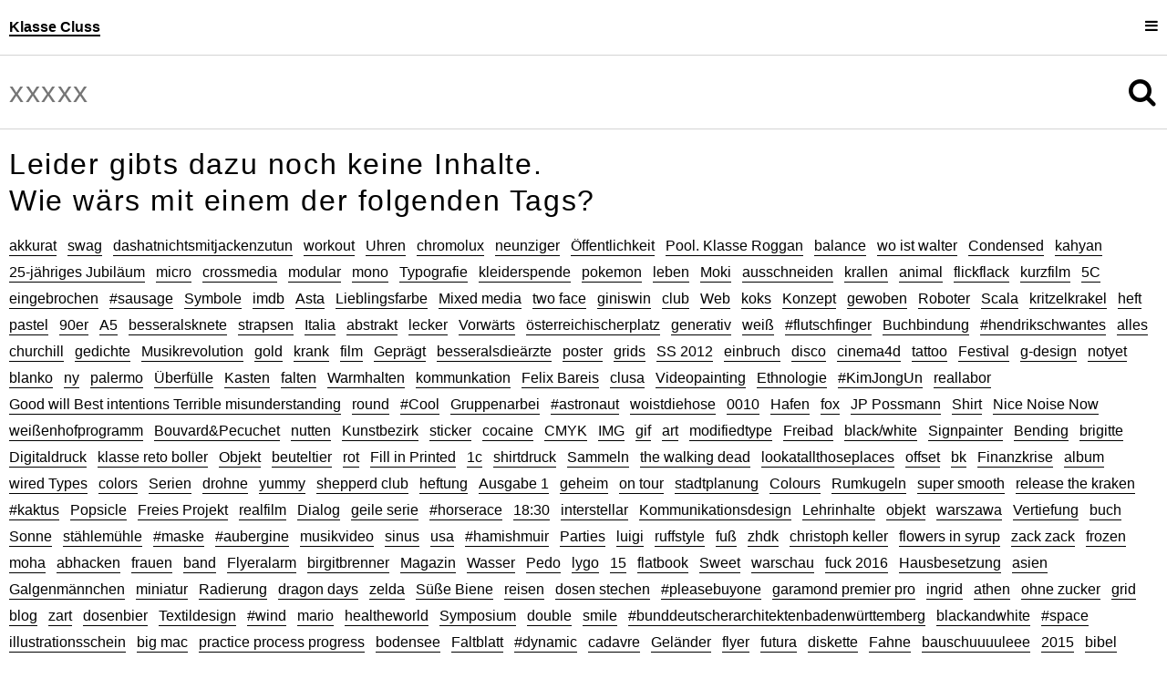

--- FILE ---
content_type: text/html; charset=UTF-8
request_url: https://www.klassecluss.de/?s=xxxxx
body_size: 35769
content:



<!-- 
	
 _______  __   __  _______  __    _   __   __  __    _  ______    __   __  _______  ___      ___  
|       ||  | |  ||       ||  |  | | |  | |  ||  |  | ||      |  |  | |  ||   _   ||   |    |   | 
|  _____||  |_|  ||    ___||   |_| | |  | |  ||   |_| ||  _    | |  |_|  ||  |_|  ||   |    |   | 
| |_____ |       ||   |___ |       | |  |_|  ||       || | |   | |       ||       ||   |    |   | 
|_____  ||       ||    ___||  _    | |       ||  _    || |_|   | |       ||       ||   |___ |   | 
 _____| | |     | |   |___ | | |   | |       || | |   ||       |  |     | |   _   ||       ||   | 
|_______|  |___|  |_______||_|  |__| |_______||_|  |__||______|    |___|  |__| |__||_______||___| 
 ___  __    _  _______  _______  ______    __    _  _______  _______                              
|   ||  |  | ||       ||       ||    _ |  |  |  | ||       ||       |                             
|   ||   |_| ||_     _||    ___||   | ||  |   |_| ||    ___||_     _|                             
|   ||       |  |   |  |   |___ |   |_||_ |       ||   |___   |   |                               
|   ||  _    |  |   |  |    ___||    __  ||  _    ||    ___|  |   |                               
|   || | |   |  |   |  |   |___ |   |  | || | |   ||   |___   |   |                               
|___||_|  |__|  |___|  |_______||___|  |_||_|  |__||_______|  |___|                               
 _______  _______  ___   _  _______  _______  __   __  _______  ______                            
|       ||   _   ||   | | ||       ||       ||  | |  ||       ||    _ |                           
|_     _||  |_|  ||   |_| ||    ___||   _   ||  |_|  ||    ___||   | ||                           
  |   |  |       ||      _||   |___ |  | |  ||       ||   |___ |   |_||_                          
  |   |  |       ||     |_ |    ___||  |_|  ||       ||    ___||    __  |                         
  |   |  |   _   ||    _  ||   |___ |       | |     | |   |___ |   |  | |                         
  |___|  |__| |__||___| |_||_______||_______|  |___|  |_______||___|  |_|                         
	
-->



<!DOCTYPE html>
<html class="no-js chrome" lang="de" prefix="og: http://ogp.me/ns#">
	<head>
		<meta charset="UTF-8">
		<meta name="viewport" content="width=device-width, user-scalable=no, initial-scale=1">
		
		<title>Du hast nach xxxxx gesucht - Klasse Cluss</title>
		
		<link rel="profile" href="http://gmpg.org/xfn/11">
		<link rel="pingback" href="">
		<link rel="shortcut icon" href="https://www.klassecluss.de/wp/wp-content/themes/klassecluss_1-5/img/favicon.ico">
		<link rel="apple-touch-icon" href="https://www.klassecluss.de/wp/wp-content/themes/klassecluss_1-5/img/touch-icon.png">
		
		
<!-- This site is optimized with the Yoast SEO plugin v9.0.3 - https://yoast.com/wordpress/plugins/seo/ -->
<meta name="robots" content="noindex,follow"/>
<meta property="og:locale" content="de_DE" />
<meta property="og:type" content="object" />
<meta property="og:title" content="Du hast nach xxxxx gesucht - Klasse Cluss" />
<meta property="og:url" content="https://www.klassecluss.de/search/xxxxx/" />
<meta property="og:site_name" content="Klasse Cluss" />
<!-- / Yoast SEO plugin. -->

<link rel='dns-prefetch' href='//www.klassecluss.de' />
<link rel='dns-prefetch' href='//use.fontawesome.com' />
<link rel='dns-prefetch' href='//s.w.org' />
<link rel="alternate" type="application/rss+xml" title="Klasse Cluss &raquo; Suchergebnisse für &#8222;xxxxx&#8220;-Feed" href="https://www.klassecluss.de/search/xxxxx/feed/rss2/" />
		<script type="text/javascript">
			window._wpemojiSettings = {"baseUrl":"https:\/\/s.w.org\/images\/core\/emoji\/11\/72x72\/","ext":".png","svgUrl":"https:\/\/s.w.org\/images\/core\/emoji\/11\/svg\/","svgExt":".svg","source":{"concatemoji":"https:\/\/www.klassecluss.de\/wp\/wp-includes\/js\/wp-emoji-release.min.js?ver=4.9.28"}};
			!function(e,a,t){var n,r,o,i=a.createElement("canvas"),p=i.getContext&&i.getContext("2d");function s(e,t){var a=String.fromCharCode;p.clearRect(0,0,i.width,i.height),p.fillText(a.apply(this,e),0,0);e=i.toDataURL();return p.clearRect(0,0,i.width,i.height),p.fillText(a.apply(this,t),0,0),e===i.toDataURL()}function c(e){var t=a.createElement("script");t.src=e,t.defer=t.type="text/javascript",a.getElementsByTagName("head")[0].appendChild(t)}for(o=Array("flag","emoji"),t.supports={everything:!0,everythingExceptFlag:!0},r=0;r<o.length;r++)t.supports[o[r]]=function(e){if(!p||!p.fillText)return!1;switch(p.textBaseline="top",p.font="600 32px Arial",e){case"flag":return s([55356,56826,55356,56819],[55356,56826,8203,55356,56819])?!1:!s([55356,57332,56128,56423,56128,56418,56128,56421,56128,56430,56128,56423,56128,56447],[55356,57332,8203,56128,56423,8203,56128,56418,8203,56128,56421,8203,56128,56430,8203,56128,56423,8203,56128,56447]);case"emoji":return!s([55358,56760,9792,65039],[55358,56760,8203,9792,65039])}return!1}(o[r]),t.supports.everything=t.supports.everything&&t.supports[o[r]],"flag"!==o[r]&&(t.supports.everythingExceptFlag=t.supports.everythingExceptFlag&&t.supports[o[r]]);t.supports.everythingExceptFlag=t.supports.everythingExceptFlag&&!t.supports.flag,t.DOMReady=!1,t.readyCallback=function(){t.DOMReady=!0},t.supports.everything||(n=function(){t.readyCallback()},a.addEventListener?(a.addEventListener("DOMContentLoaded",n,!1),e.addEventListener("load",n,!1)):(e.attachEvent("onload",n),a.attachEvent("onreadystatechange",function(){"complete"===a.readyState&&t.readyCallback()})),(n=t.source||{}).concatemoji?c(n.concatemoji):n.wpemoji&&n.twemoji&&(c(n.twemoji),c(n.wpemoji)))}(window,document,window._wpemojiSettings);
		</script>
		<style type="text/css">
img.wp-smiley,
img.emoji {
	display: inline !important;
	border: none !important;
	box-shadow: none !important;
	height: 1em !important;
	width: 1em !important;
	margin: 0 .07em !important;
	vertical-align: -0.1em !important;
	background: none !important;
	padding: 0 !important;
}
</style>
<link rel='stylesheet' id='empty_layout-css'  href='https://www.klassecluss.de/wp/wp-content/plugins/empty/base/css/layout.css?ver=4.9.28' type='text/css' media='all' />
<link rel='stylesheet' id='empty_layout.dynamic-css'  href='https://www.klassecluss.de/wp/wp-content/plugins/empty/base/css/layout.dynamic.css?ver=4.9.28' type='text/css' media='all' />
<link rel='stylesheet' id='inc.val-slider-css'  href='https://www.klassecluss.de/wp/wp-content/themes/klassecluss_1-5/inc/inc.val-slider.css?ver=4.9.28' type='text/css' media='all' />
<link rel='stylesheet' id='empty-theme_layout-css'  href='https://www.klassecluss.de/wp/wp-content/themes/klassecluss_1-5/base/css/layout.css?ver=4.9.28' type='text/css' media='all' />
<script type='text/javascript' src='https://www.klassecluss.de/wp/wp-includes/js/jquery/jquery.js?ver=1.12.4'></script>
<script type='text/javascript' src='https://www.klassecluss.de/wp/wp-includes/js/jquery/jquery-migrate.min.js?ver=1.4.1'></script>
<script type='text/javascript' src='https://use.fontawesome.com/3c07618aca.js?ver=1'></script>
<link rel='https://api.w.org/' href='https://www.klassecluss.de/wp-json/' />
<meta name="generator" content="WordPress 4.9.28" />
<meta name="generator" content="empty framework 2.6" />
		
		<script>
		jQuery( document ).ready( function() { jQuery( 'html' ).removeClass( 'no-js' ); } ); 
		window.HOME = "https://www.klassecluss.de/";
		window.BROWSER = "chrome";
		</script>
	</head>
	<body class="search search-no-results">
		<div id="page">
			<header id="page-header" class="fixed">
				<div class="wrap" id="navigation">
					<div class="row">
						<div class="row-inner">
							<div id="branding" class="col-sm-12 col-md-3 single">
								<a id="site_title" class="site-info" href="https://www.klassecluss.de/" rel="home">Klasse Cluss</a>
							</div>
							<div class="col-sm-12 col-md-3 navigation single">
								<ul id="menu-menu_primary" class="menu"><li id="menu-item-37" class="menu-item menu-item-type-custom menu-item-object-custom menu-item-37"><a title="Personen" href="/personen/?i=personen">Personen</a></li>
</ul>							</div>
							<div class="col-sm-12 col-md-3 navigation single">
								<ul id="menu-menu_secondary" class="menu"><li id="menu-item-47" class="menu-item menu-item-type-custom menu-item-object-custom menu-item-47"><a title="Projekte" href="/?s=projekt">Projekte</a></li>
</ul>							</div>
							<div class="col-sm-12 col-md-3 navigation single">
								<ul id="menu-menu_tertiary" class="menu"><li id="menu-item-44" class="menu-item menu-item-type-post_type menu-item-object-page menu-item-44"><a title="Uli Cluss" href="https://www.klassecluss.de/uli-cluss/">Uli Cluss</a></li>
<li id="menu-item-46" class="menu-item menu-item-type-post_type menu-item-object-page menu-item-46"><a title="Information" href="https://www.klassecluss.de/information/">Information</a></li>
</ul>							</div>
				
							<div class="trigger col-sm-2 col-md-1">
								<i class="fa fa-bars"></i>
							</div>
						</div>
					</div>
				</div>
				<div class="wrap">
					<div class="row">
						<div class="row-inner">
							<div class="col-sm-12 single">
								
<form role="search" method="get" class="search-form row" action="https://www.klassecluss.de">
	<div class="row-inner">
		<div class="col-sm-10 single">
			<input autocomplete="off" type="text" class="large" placeholder="xxxxx" value="" name="s"/>
		</div>
		<div class="col-sm-2 single">
			<button type="submit" class="search-submit large col">
				<i class="fa fa-search"></i>
			</button>
		</div>
	</div>
</form>							</div>
						</div>
					</div>
				</div>
			</header>
			
			<main id="page-main">	<div class="wrap">
		<div class="row">
			<div class="row-inner">
									<div class="col-xs-12 large">
						Leider gibts dazu noch keine Inhalte.<br />Wie wärs mit einem der folgenden Tags?					</div>
					<div class="col-xs-12">
								
		<a href="https://www.klassecluss.de/tag/akkurat/" class="tag-link-59" title="akkurat">
			akkurat		</a>
				
		<a href="https://www.klassecluss.de/tag/swag/" class="tag-link-1206" title="swag">
			swag		</a>
				
		<a href="https://www.klassecluss.de/tag/dashatnichtsmitjackenzutun/" class="tag-link-1309" title="dashatnichtsmitjackenzutun">
			dashatnichtsmitjackenzutun		</a>
				
		<a href="https://www.klassecluss.de/tag/workout/" class="tag-link-648" title="workout">
			workout		</a>
				
		<a href="https://www.klassecluss.de/tag/uhren/" class="tag-link-269" title="uhren">
			Uhren		</a>
				
		<a href="https://www.klassecluss.de/tag/chromolux/" class="tag-link-420" title="chromolux">
			chromolux		</a>
				
		<a href="https://www.klassecluss.de/tag/neunziger/" class="tag-link-1313" title="neunziger">
			neunziger		</a>
				
		<a href="https://www.klassecluss.de/tag/oeffentlichkeit/" class="tag-link-695" title="oeffentlichkeit">
			Öffentlichkeit		</a>
				
		<a href="https://www.klassecluss.de/tag/pool-klasse-roggan/" class="tag-link-595" title="pool-klasse-roggan">
			Pool. Klasse Roggan		</a>
				
		<a href="https://www.klassecluss.de/tag/balance/" class="tag-link-1210" title="balance">
			balance		</a>
				
		<a href="https://www.klassecluss.de/tag/wo-ist-walter/" class="tag-link-930" title="wo-ist-walter">
			wo ist walter		</a>
				
		<a href="https://www.klassecluss.de/tag/condensed/" class="tag-link-675" title="condensed">
			Condensed		</a>
				
		<a href="https://www.klassecluss.de/tag/kahyan/" class="tag-link-709" title="kahyan">
			kahyan		</a>
				
		<a href="https://www.klassecluss.de/tag/25-jaehriges-jubilaeum/" class="tag-link-131" title="25-jaehriges-jubilaeum">
			25-jähriges Jubiläum		</a>
				
		<a href="https://www.klassecluss.de/tag/micro/" class="tag-link-1311" title="micro">
			micro		</a>
				
		<a href="https://www.klassecluss.de/tag/crossmedia/" class="tag-link-1379" title="crossmedia">
			crossmedia		</a>
				
		<a href="https://www.klassecluss.de/tag/modular/" class="tag-link-1622" title="modular">
			modular		</a>
				
		<a href="https://www.klassecluss.de/tag/mono/" class="tag-link-1325" title="mono">
			mono		</a>
				
		<a href="https://www.klassecluss.de/tag/typografie/" class="tag-link-453" title="typografie">
			Typografie		</a>
				
		<a href="https://www.klassecluss.de/tag/kleiderspende/" class="tag-link-1214" title="kleiderspende">
			kleiderspende		</a>
				
		<a href="https://www.klassecluss.de/tag/pokemon/" class="tag-link-876" title="pokemon">
			pokemon		</a>
				
		<a href="https://www.klassecluss.de/tag/leben/" class="tag-link-1564" title="leben">
			leben		</a>
				
		<a href="https://www.klassecluss.de/tag/moki/" class="tag-link-247" title="moki">
			Moki		</a>
				
		<a href="https://www.klassecluss.de/tag/ausschneiden/" class="tag-link-1441" title="ausschneiden">
			ausschneiden		</a>
				
		<a href="https://www.klassecluss.de/tag/krallen/" class="tag-link-860" title="krallen">
			krallen		</a>
				
		<a href="https://www.klassecluss.de/tag/animal/" class="tag-link-1594" title="animal">
			animal		</a>
				
		<a href="https://www.klassecluss.de/tag/flickflack/" class="tag-link-1298" title="flickflack">
			flickflack		</a>
				
		<a href="https://www.klassecluss.de/tag/kurzfilm/" class="tag-link-918" title="kurzfilm">
			kurzfilm		</a>
				
		<a href="https://www.klassecluss.de/farbigkeiten/5c/" class="tag-link-47" title="5c">
			5C		</a>
				
		<a href="https://www.klassecluss.de/tag/eingebrochen/" class="tag-link-106" title="eingebrochen">
			eingebrochen		</a>
				
		<a href="https://www.klassecluss.de/tag/sausage/" class="tag-link-1493" title="sausage">
			#sausage		</a>
				
		<a href="https://www.klassecluss.de/tag/symbole/" class="tag-link-785" title="symbole">
			Symbole		</a>
				
		<a href="https://www.klassecluss.de/tag/imdb/" class="tag-link-1653" title="imdb">
			imdb		</a>
				
		<a href="https://www.klassecluss.de/tag/asta/" class="tag-link-617" title="asta">
			Asta		</a>
				
		<a href="https://www.klassecluss.de/tag/lieblingsfarbe/" class="tag-link-1016" title="lieblingsfarbe">
			Lieblingsfarbe		</a>
				
		<a href="https://www.klassecluss.de/tag/mixed-media/" class="tag-link-211" title="mixed-media">
			Mixed media		</a>
				
		<a href="https://www.klassecluss.de/tag/two-face/" class="tag-link-1192" title="two-face">
			two face		</a>
				
		<a href="https://www.klassecluss.de/tag/giniswin/" class="tag-link-1521" title="giniswin">
			giniswin		</a>
				
		<a href="https://www.klassecluss.de/tag/club/" class="tag-link-111" title="club">
			club		</a>
				
		<a href="https://www.klassecluss.de/tag/web/" class="tag-link-632" title="web">
			Web		</a>
				
		<a href="https://www.klassecluss.de/tag/koks/" class="tag-link-181" title="koks">
			koks		</a>
				
		<a href="https://www.klassecluss.de/tag/konzept/" class="tag-link-325" title="konzept">
			Konzept		</a>
				
		<a href="https://www.klassecluss.de/tag/gewoben/" class="tag-link-1359" title="gewoben">
			gewoben		</a>
				
		<a href="https://www.klassecluss.de/tag/roboter/" class="tag-link-774" title="roboter">
			Roboter		</a>
				
		<a href="https://www.klassecluss.de/tag/scala/" class="tag-link-960" title="scala">
			Scala		</a>
				
		<a href="https://www.klassecluss.de/tag/kritzelkrakel/" class="tag-link-1443" title="kritzelkrakel">
			kritzelkrakel		</a>
				
		<a href="https://www.klassecluss.de/tag/heft/" class="tag-link-278" title="heft">
			heft		</a>
				
		<a href="https://www.klassecluss.de/farbigkeiten/pastel/" class="tag-link-724" title="pastel">
			pastel		</a>
				
		<a href="https://www.klassecluss.de/tag/90er/" class="tag-link-151" title="90er">
			90er		</a>
				
		<a href="https://www.klassecluss.de/format/a5/" class="tag-link-33" title="a5">
			A5		</a>
				
		<a href="https://www.klassecluss.de/tag/besseralsknete/" class="tag-link-1602" title="besseralsknete">
			besseralsknete		</a>
				
		<a href="https://www.klassecluss.de/tag/strapsen/" class="tag-link-954" title="strapsen">
			strapsen		</a>
				
		<a href="https://www.klassecluss.de/tag/italia/" class="tag-link-803" title="italia">
			Italia		</a>
				
		<a href="https://www.klassecluss.de/tag/abstrakt/" class="tag-link-1454" title="abstrakt">
			abstrakt		</a>
				
		<a href="https://www.klassecluss.de/tag/lecker/" class="tag-link-1548" title="lecker">
			lecker		</a>
				
		<a href="https://www.klassecluss.de/tag/vorwaerts/" class="tag-link-614" title="vorwaerts">
			Vorwärts		</a>
				
		<a href="https://www.klassecluss.de/tag/oesterreichischerplatz/" class="tag-link-1036" title="oesterreichischerplatz">
			österreichischerplatz		</a>
				
		<a href="https://www.klassecluss.de/tag/generativ/" class="tag-link-540" title="generativ">
			generativ		</a>
				
		<a href="https://www.klassecluss.de/tag/weiss/" class="tag-link-704" title="weiss">
			weiß		</a>
				
		<a href="https://www.klassecluss.de/tag/flutschfinger/" class="tag-link-1478" title="flutschfinger">
			#flutschfinger		</a>
				
		<a href="https://www.klassecluss.de/tag/buchbindung/" class="tag-link-297" title="buchbindung">
			Buchbindung		</a>
				
		<a href="https://www.klassecluss.de/tag/hendrikschwantes/" class="tag-link-981" title="hendrikschwantes">
			#hendrikschwantes		</a>
				
		<a href="https://www.klassecluss.de/tag/alles/" class="tag-link-1031" title="alles">
			alles		</a>
				
		<a href="https://www.klassecluss.de/tag/churchill/" class="tag-link-1047" title="churchill">
			churchill		</a>
				
		<a href="https://www.klassecluss.de/tag/gedichte/" class="tag-link-942" title="gedichte">
			gedichte		</a>
				
		<a href="https://www.klassecluss.de/tag/musikrevolution/" class="tag-link-153" title="musikrevolution">
			Musikrevolution		</a>
				
		<a href="https://www.klassecluss.de/tag/gold/" class="tag-link-171" title="gold">
			gold		</a>
				
		<a href="https://www.klassecluss.de/tag/krank/" class="tag-link-851" title="krank">
			krank		</a>
				
		<a href="https://www.klassecluss.de/tag/film/" class="tag-link-378" title="film">
			film		</a>
				
		<a href="https://www.klassecluss.de/tag/gepraegt/" class="tag-link-299" title="gepraegt">
			Geprägt		</a>
				
		<a href="https://www.klassecluss.de/tag/besseralsdieaerzte/" class="tag-link-1603" title="besseralsdieaerzte">
			besseralsdieärzte		</a>
				
		<a href="https://www.klassecluss.de/tag/poster/" class="tag-link-238" title="poster">
			poster		</a>
				
		<a href="https://www.klassecluss.de/tag/grids/" class="tag-link-1621" title="grids">
			grids		</a>
				
		<a href="https://www.klassecluss.de/semester/ss-2012/" class="tag-link-68" title="ss-2012">
			SS 2012		</a>
				
		<a href="https://www.klassecluss.de/tag/einbruch/" class="tag-link-105" title="einbruch">
			einbruch		</a>
				
		<a href="https://www.klassecluss.de/tag/disco/" class="tag-link-1317" title="disco">
			disco		</a>
				
		<a href="https://www.klassecluss.de/tag/cinema4d/" class="tag-link-735" title="cinema4d">
			cinema4d		</a>
				
		<a href="https://www.klassecluss.de/tag/tattoo/" class="tag-link-1331" title="tattoo">
			tattoo		</a>
				
		<a href="https://www.klassecluss.de/tag/festival/" class="tag-link-570" title="festival">
			Festival		</a>
				
		<a href="https://www.klassecluss.de/tag/g-design/" class="tag-link-4" title="g-design">
			g-design		</a>
				
		<a href="https://www.klassecluss.de/tag/notyet/" class="tag-link-1630" title="notyet">
			notyet		</a>
				
		<a href="https://www.klassecluss.de/tag/blanko/" class="tag-link-1054" title="blanko">
			blanko		</a>
				
		<a href="https://www.klassecluss.de/tag/ny/" class="tag-link-1629" title="ny">
			ny		</a>
				
		<a href="https://www.klassecluss.de/tag/palermo/" class="tag-link-1302" title="palermo">
			palermo		</a>
				
		<a href="https://www.klassecluss.de/tag/ueberfuelle/" class="tag-link-766" title="ueberfuelle">
			Überfülle		</a>
				
		<a href="https://www.klassecluss.de/tag/kasten/" class="tag-link-521" title="kasten">
			Kasten		</a>
				
		<a href="https://www.klassecluss.de/tag/falten/" class="tag-link-1296" title="falten">
			falten		</a>
				
		<a href="https://www.klassecluss.de/tag/warmhalten/" class="tag-link-1308" title="warmhalten">
			Warmhalten		</a>
				
		<a href="https://www.klassecluss.de/tag/kommunkation/" class="tag-link-1680" title="kommunkation">
			kommunkation		</a>
				
		<a href="https://www.klassecluss.de/tag/felix-bareis/" class="tag-link-537" title="felix-bareis">
			Felix Bareis		</a>
				
		<a href="https://www.klassecluss.de/tag/clusa/" class="tag-link-222" title="clusa">
			clusa		</a>
				
		<a href="https://www.klassecluss.de/tag/videopainting/" class="tag-link-771" title="videopainting">
			Videopainting		</a>
				
		<a href="https://www.klassecluss.de/tag/ethnologie/" class="tag-link-135" title="ethnologie">
			Ethnologie		</a>
				
		<a href="https://www.klassecluss.de/tag/kimjongun/" class="tag-link-1471" title="kimjongun">
			#KimJongUn		</a>
				
		<a href="https://www.klassecluss.de/tag/reallabor/" class="tag-link-370" title="reallabor">
			reallabor		</a>
				
		<a href="https://www.klassecluss.de/tag/good-will-best-intentions-terrible-misunderstanding/" class="tag-link-821" title="good-will-best-intentions-terrible-misunderstanding">
			Good will Best intentions Terrible misunderstanding		</a>
				
		<a href="https://www.klassecluss.de/tag/round/" class="tag-link-1057" title="round">
			round		</a>
				
		<a href="https://www.klassecluss.de/tag/cool/" class="tag-link-1466" title="cool">
			#Cool		</a>
				
		<a href="https://www.klassecluss.de/tag/gruppenarbei/" class="tag-link-527" title="gruppenarbei">
			Gruppenarbei		</a>
				
		<a href="https://www.klassecluss.de/tag/astronaut/" class="tag-link-1463" title="astronaut">
			#astronaut		</a>
				
		<a href="https://www.klassecluss.de/tag/woistdiehose/" class="tag-link-1541" title="woistdiehose">
			woistdiehose		</a>
				
		<a href="https://www.klassecluss.de/tag/0010/" class="tag-link-1508" title="0010">
			0010		</a>
				
		<a href="https://www.klassecluss.de/tag/hafen/" class="tag-link-769" title="hafen">
			Hafen		</a>
				
		<a href="https://www.klassecluss.de/tag/fox/" class="tag-link-1599" title="fox">
			fox		</a>
				
		<a href="https://www.klassecluss.de/tag/jp-possmann/" class="tag-link-298" title="jp-possmann">
			JP Possmann		</a>
				
		<a href="https://www.klassecluss.de/tag/shirt/" class="tag-link-471" title="shirt">
			Shirt		</a>
				
		<a href="https://www.klassecluss.de/tag/nice-noise-now/" class="tag-link-255" title="nice-noise-now">
			Nice Noise Now		</a>
				
		<a href="https://www.klassecluss.de/tag/weissenhofprogramm/" class="tag-link-426" title="weissenhofprogramm">
			weißenhofprogramm		</a>
				
		<a href="https://www.klassecluss.de/tag/bouvardpecuchet/" class="tag-link-296" title="bouvardpecuchet">
			Bouvard&amp;Pecuchet		</a>
				
		<a href="https://www.klassecluss.de/tag/nutten/" class="tag-link-175" title="nutten">
			nutten		</a>
				
		<a href="https://www.klassecluss.de/tag/kunstbezirk/" class="tag-link-817" title="kunstbezirk">
			Kunstbezirk		</a>
				
		<a href="https://www.klassecluss.de/tag/sticker/" class="tag-link-1619" title="sticker">
			sticker		</a>
				
		<a href="https://www.klassecluss.de/tag/cocaine/" class="tag-link-1022" title="cocaine">
			cocaine		</a>
				
		<a href="https://www.klassecluss.de/tag/cmyk/" class="tag-link-536" title="cmyk">
			CMYK		</a>
				
		<a href="https://www.klassecluss.de/tag/img/" class="tag-link-164" title="img">
			IMG		</a>
				
		<a href="https://www.klassecluss.de/tag/gif/" class="tag-link-736" title="gif">
			gif		</a>
				
		<a href="https://www.klassecluss.de/tag/art/" class="tag-link-1687" title="art">
			art		</a>
				
		<a href="https://www.klassecluss.de/tag/modifiedtype/" class="tag-link-1625" title="modifiedtype">
			modifiedtype		</a>
				
		<a href="https://www.klassecluss.de/tag/freibad/" class="tag-link-1064" title="freibad">
			Freibad		</a>
				
		<a href="https://www.klassecluss.de/tag/blackwhite/" class="tag-link-539" title="blackwhite">
			black/white		</a>
				
		<a href="https://www.klassecluss.de/tag/signpainter/" class="tag-link-641" title="signpainter">
			Signpainter		</a>
				
		<a href="https://www.klassecluss.de/tag/bending/" class="tag-link-510" title="bending">
			Bending		</a>
				
		<a href="https://www.klassecluss.de/tag/brigitte/" class="tag-link-1161" title="brigitte">
			brigitte		</a>
				
		<a href="https://www.klassecluss.de/tag/digitaldruck/" class="tag-link-503" title="digitaldruck">
			Digitaldruck		</a>
				
		<a href="https://www.klassecluss.de/tag/klasse-reto-boller/" class="tag-link-419" title="klasse-reto-boller">
			klasse reto boller		</a>
				
		<a href="https://www.klassecluss.de/category/objekt/" class="tag-link-66" title="objekt">
			Objekt		</a>
				
		<a href="https://www.klassecluss.de/tag/beuteltier/" class="tag-link-1574" title="beuteltier">
			beuteltier		</a>
				
		<a href="https://www.klassecluss.de/tag/rot/" class="tag-link-158" title="rot">
			rot		</a>
				
		<a href="https://www.klassecluss.de/tag/fill-in-printed/" class="tag-link-1225" title="fill-in-printed">
			Fill in Printed		</a>
				
		<a href="https://www.klassecluss.de/tag/1c/" class="tag-link-1644" title="1c">
			1c		</a>
				
		<a href="https://www.klassecluss.de/tag/shirtdruck/" class="tag-link-472" title="shirtdruck">
			shirtdruck		</a>
				
		<a href="https://www.klassecluss.de/tag/sammeln/" class="tag-link-321" title="sammeln">
			Sammeln		</a>
				
		<a href="https://www.klassecluss.de/tag/the-walking-dead/" class="tag-link-1382" title="the-walking-dead">
			the walking dead		</a>
				
		<a href="https://www.klassecluss.de/tag/lookatallthoseplaces/" class="tag-link-1530" title="lookatallthoseplaces">
			lookatallthoseplaces		</a>
				
		<a href="https://www.klassecluss.de/tag/offset/" class="tag-link-488" title="offset">
			offset		</a>
				
		<a href="https://www.klassecluss.de/tag/bk/" class="tag-link-1148" title="bk">
			bk		</a>
				
		<a href="https://www.klassecluss.de/tag/finanzkrise/" class="tag-link-190" title="finanzkrise">
			Finanzkrise		</a>
				
		<a href="https://www.klassecluss.de/tag/album/" class="tag-link-1581" title="album">
			album		</a>
				
		<a href="https://www.klassecluss.de/tag/wired-types/" class="tag-link-1003" title="wired-types">
			wired Types		</a>
				
		<a href="https://www.klassecluss.de/tag/colors/" class="tag-link-1040" title="colors">
			colors		</a>
				
		<a href="https://www.klassecluss.de/tag/serien/" class="tag-link-782" title="serien">
			Serien		</a>
				
		<a href="https://www.klassecluss.de/tag/drohne/" class="tag-link-388" title="drohne">
			drohne		</a>
				
		<a href="https://www.klassecluss.de/tag/yummy/" class="tag-link-990" title="yummy">
			yummy		</a>
				
		<a href="https://www.klassecluss.de/tag/shepperd-club/" class="tag-link-1540" title="shepperd-club">
			shepperd club		</a>
				
		<a href="https://www.klassecluss.de/tag/heftung/" class="tag-link-279" title="heftung">
			heftung		</a>
				
		<a href="https://www.klassecluss.de/tag/ausgabe-1/" class="tag-link-500" title="ausgabe-1">
			Ausgabe 1		</a>
				
		<a href="https://www.klassecluss.de/tag/geheim/" class="tag-link-1245" title="geheim">
			geheim		</a>
				
		<a href="https://www.klassecluss.de/tag/on-tour/" class="tag-link-93" title="on-tour">
			on tour		</a>
				
		<a href="https://www.klassecluss.de/tag/stadtplanung/" class="tag-link-1677" title="stadtplanung">
			stadtplanung		</a>
				
		<a href="https://www.klassecluss.de/tag/colours/" class="tag-link-520" title="colours">
			Colours		</a>
				
		<a href="https://www.klassecluss.de/tag/rumkugeln/" class="tag-link-776" title="rumkugeln">
			Rumkugeln		</a>
				
		<a href="https://www.klassecluss.de/tag/super-smooth/" class="tag-link-145" title="super-smooth">
			super smooth		</a>
				
		<a href="https://www.klassecluss.de/tag/release-the-kraken/" class="tag-link-995" title="release-the-kraken">
			release the kraken		</a>
				
		<a href="https://www.klassecluss.de/tag/kaktus/" class="tag-link-1489" title="kaktus">
			#kaktus		</a>
				
		<a href="https://www.klassecluss.de/tag/popsicle/" class="tag-link-1473" title="popsicle">
			Popsicle		</a>
				
		<a href="https://www.klassecluss.de/typ/freies-projekt/" class="tag-link-40" title="freies-projekt">
			Freies Projekt		</a>
				
		<a href="https://www.klassecluss.de/tag/realfilm/" class="tag-link-384" title="realfilm">
			realfilm		</a>
				
		<a href="https://www.klassecluss.de/tag/dialog/" class="tag-link-683" title="dialog">
			Dialog		</a>
				
		<a href="https://www.klassecluss.de/tag/geile-serie/" class="tag-link-947" title="geile-serie">
			geile serie		</a>
				
		<a href="https://www.klassecluss.de/tag/horserace/" class="tag-link-1464" title="horserace">
			#horserace		</a>
				
		<a href="https://www.klassecluss.de/tag/1830/" class="tag-link-272" title="1830">
			18:30		</a>
				
		<a href="https://www.klassecluss.de/tag/interstellar/" class="tag-link-652" title="interstellar">
			interstellar		</a>
				
		<a href="https://www.klassecluss.de/tag/kommunikationsdesign/" class="tag-link-1002" title="kommunikationsdesign">
			Kommunikationsdesign		</a>
				
		<a href="https://www.klassecluss.de/tag/lehrinhalte/" class="tag-link-580" title="lehrinhalte">
			Lehrinhalte		</a>
				
		<a href="https://www.klassecluss.de/tag/objekt/" class="tag-link-243" title="objekt">
			objekt		</a>
				
		<a href="https://www.klassecluss.de/tag/warszawa/" class="tag-link-348" title="warszawa">
			warszawa		</a>
				
		<a href="https://www.klassecluss.de/tag/vertiefung/" class="tag-link-501" title="vertiefung">
			Vertiefung		</a>
				
		<a href="https://www.klassecluss.de/tag/buch/" class="tag-link-277" title="buch">
			buch		</a>
				
		<a href="https://www.klassecluss.de/tag/sonne/" class="tag-link-1278" title="sonne">
			Sonne		</a>
				
		<a href="https://www.klassecluss.de/tag/staehlemuehle/" class="tag-link-94" title="staehlemuehle">
			stählemühle		</a>
				
		<a href="https://www.klassecluss.de/tag/maske/" class="tag-link-1505" title="maske">
			#maske		</a>
				
		<a href="https://www.klassecluss.de/tag/aubergine/" class="tag-link-1663" title="aubergine">
			#aubergine		</a>
				
		<a href="https://www.klassecluss.de/tag/musikvideo/" class="tag-link-385" title="musikvideo">
			musikvideo		</a>
				
		<a href="https://www.klassecluss.de/tag/sinus/" class="tag-link-1449" title="sinus">
			sinus		</a>
				
		<a href="https://www.klassecluss.de/tag/usa/" class="tag-link-221" title="usa">
			usa		</a>
				
		<a href="https://www.klassecluss.de/tag/hamishmuir/" class="tag-link-980" title="hamishmuir">
			#hamishmuir		</a>
				
		<a href="https://www.klassecluss.de/tag/parties/" class="tag-link-609" title="parties">
			Parties		</a>
				
		<a href="https://www.klassecluss.de/tag/luigi/" class="tag-link-1194" title="luigi">
			luigi		</a>
				
		<a href="https://www.klassecluss.de/tag/ruffstyle/" class="tag-link-1667" title="ruffstyle">
			ruffstyle		</a>
				
		<a href="https://www.klassecluss.de/tag/fuss/" class="tag-link-949" title="fuss">
			fuß		</a>
				
		<a href="https://www.klassecluss.de/tag/zhdk/" class="tag-link-708" title="zhdk">
			zhdk		</a>
				
		<a href="https://www.klassecluss.de/tag/christoph-keller/" class="tag-link-95" title="christoph-keller">
			christoph keller		</a>
				
		<a href="https://www.klassecluss.de/tag/flowers-in-syrup/" class="tag-link-386" title="flowers-in-syrup">
			flowers in syrup		</a>
				
		<a href="https://www.klassecluss.de/tag/zack-zack/" class="tag-link-1127" title="zack-zack">
			zack zack		</a>
				
		<a href="https://www.klassecluss.de/tag/frozen/" class="tag-link-937" title="frozen">
			frozen		</a>
				
		<a href="https://www.klassecluss.de/tag/moha/" class="tag-link-400" title="moha">
			moha		</a>
				
		<a href="https://www.klassecluss.de/tag/abhacken/" class="tag-link-682" title="abhacken">
			abhacken		</a>
				
		<a href="https://www.klassecluss.de/tag/frauen/" class="tag-link-1193" title="frauen">
			frauen		</a>
				
		<a href="https://www.klassecluss.de/tag/band/" class="tag-link-1558" title="band">
			band		</a>
				
		<a href="https://www.klassecluss.de/tag/flyeralarm/" class="tag-link-1291" title="flyeralarm">
			Flyeralarm		</a>
				
		<a href="https://www.klassecluss.de/tag/birgitbrenner/" class="tag-link-810" title="birgitbrenner">
			birgitbrenner		</a>
				
		<a href="https://www.klassecluss.de/tag/magazin/" class="tag-link-532" title="magazin">
			Magazin		</a>
				
		<a href="https://www.klassecluss.de/tag/wasser/" class="tag-link-1067" title="wasser">
			Wasser		</a>
				
		<a href="https://www.klassecluss.de/tag/pedo/" class="tag-link-227" title="pedo">
			Pedo		</a>
				
		<a href="https://www.klassecluss.de/tag/lygo/" class="tag-link-1568" title="lygo">
			lygo		</a>
				
		<a href="https://www.klassecluss.de/tag/15/" class="tag-link-946" title="15">
			15		</a>
				
		<a href="https://www.klassecluss.de/tag/flatbook/" class="tag-link-442" title="flatbook">
			flatbook		</a>
				
		<a href="https://www.klassecluss.de/tag/sweet/" class="tag-link-317" title="sweet">
			Sweet		</a>
				
		<a href="https://www.klassecluss.de/tag/warschau/" class="tag-link-347" title="warschau">
			warschau		</a>
				
		<a href="https://www.klassecluss.de/tag/fuck-2016/" class="tag-link-1164" title="fuck-2016">
			fuck 2016		</a>
				
		<a href="https://www.klassecluss.de/tag/hausbesetzung/" class="tag-link-640" title="hausbesetzung">
			Hausbesetzung		</a>
				
		<a href="https://www.klassecluss.de/tag/asien/" class="tag-link-90" title="asien">
			asien		</a>
				
		<a href="https://www.klassecluss.de/tag/galgenmaennchen/" class="tag-link-1222" title="galgenmaennchen">
			Galgenmännchen		</a>
				
		<a href="https://www.klassecluss.de/tag/miniatur/" class="tag-link-1310" title="miniatur">
			miniatur		</a>
				
		<a href="https://www.klassecluss.de/tag/radierung/" class="tag-link-1336" title="radierung">
			Radierung		</a>
				
		<a href="https://www.klassecluss.de/tag/dragon-days/" class="tag-link-1380" title="dragon-days">
			dragon days		</a>
				
		<a href="https://www.klassecluss.de/tag/zelda/" class="tag-link-871" title="zelda">
			zelda		</a>
				
		<a href="https://www.klassecluss.de/tag/suesse-biene/" class="tag-link-226" title="suesse-biene">
			Süße Biene		</a>
				
		<a href="https://www.klassecluss.de/tag/reisen/" class="tag-link-379" title="reisen">
			reisen		</a>
				
		<a href="https://www.klassecluss.de/tag/dosen-stechen/" class="tag-link-1199" title="dosen-stechen">
			dosen stechen		</a>
				
		<a href="https://www.klassecluss.de/tag/pleasebuyone/" class="tag-link-1457" title="pleasebuyone">
			#pleasebuyone		</a>
				
		<a href="https://www.klassecluss.de/tag/garamond-premier-pro/" class="tag-link-128" title="garamond-premier-pro">
			garamond premier pro		</a>
				
		<a href="https://www.klassecluss.de/tag/ingrid/" class="tag-link-854" title="ingrid">
			ingrid		</a>
				
		<a href="https://www.klassecluss.de/tag/athen/" class="tag-link-182" title="athen">
			athen		</a>
				
		<a href="https://www.klassecluss.de/tag/ohne-zucker/" class="tag-link-417" title="ohne-zucker">
			ohne zucker		</a>
				
		<a href="https://www.klassecluss.de/tag/grid/" class="tag-link-1620" title="grid">
			grid		</a>
				
		<a href="https://www.klassecluss.de/tag/blog/" class="tag-link-223" title="blog">
			blog		</a>
				
		<a href="https://www.klassecluss.de/tag/zart/" class="tag-link-732" title="zart">
			zart		</a>
				
		<a href="https://www.klassecluss.de/tag/dosenbier/" class="tag-link-102" title="dosenbier">
			dosenbier		</a>
				
		<a href="https://www.klassecluss.de/tag/textildesign/" class="tag-link-355" title="textildesign">
			Textildesign		</a>
				
		<a href="https://www.klassecluss.de/tag/wind/" class="tag-link-1501" title="wind">
			#wind		</a>
				
		<a href="https://www.klassecluss.de/tag/mario/" class="tag-link-874" title="mario">
			mario		</a>
				
		<a href="https://www.klassecluss.de/tag/healtheworld/" class="tag-link-1209" title="healtheworld">
			healtheworld		</a>
				
		<a href="https://www.klassecluss.de/tag/symposium/" class="tag-link-762" title="symposium">
			Symposium		</a>
				
		<a href="https://www.klassecluss.de/tag/double/" class="tag-link-1288" title="double">
			double		</a>
				
		<a href="https://www.klassecluss.de/tag/smile/" class="tag-link-1299" title="smile">
			smile		</a>
				
		<a href="https://www.klassecluss.de/tag/bunddeutscherarchitektenbadenwuerttemberg/" class="tag-link-1395" title="bunddeutscherarchitektenbadenwuerttemberg">
			#bunddeutscherarchitektenbadenwürttemberg		</a>
				
		<a href="https://www.klassecluss.de/tag/blackandwhite/" class="tag-link-1215" title="blackandwhite">
			blackandwhite		</a>
				
		<a href="https://www.klassecluss.de/tag/space/" class="tag-link-1483" title="space">
			#space		</a>
				
		<a href="https://www.klassecluss.de/tag/illustrationsschein/" class="tag-link-280" title="illustrationsschein">
			illustrationsschein		</a>
				
		<a href="https://www.klassecluss.de/tag/big-mac/" class="tag-link-899" title="big-mac">
			big mac		</a>
				
		<a href="https://www.klassecluss.de/tag/practice-process-progress/" class="tag-link-428" title="practice-process-progress">
			practice process progress		</a>
				
		<a href="https://www.klassecluss.de/tag/bodensee/" class="tag-link-393" title="bodensee">
			bodensee		</a>
				
		<a href="https://www.klassecluss.de/tag/faltblatt/" class="tag-link-414" title="faltblatt">
			Faltblatt		</a>
				
		<a href="https://www.klassecluss.de/tag/dynamic/" class="tag-link-1456" title="dynamic">
			#dynamic		</a>
				
		<a href="https://www.klassecluss.de/tag/cadavre/" class="tag-link-849" title="cadavre">
			cadavre		</a>
				
		<a href="https://www.klassecluss.de/tag/gelaender/" class="tag-link-680" title="gelaender">
			Geländer		</a>
				
		<a href="https://www.klassecluss.de/tag/flyer/" class="tag-link-359" title="flyer">
			flyer		</a>
				
		<a href="https://www.klassecluss.de/tag/futura/" class="tag-link-127" title="futura">
			futura		</a>
				
		<a href="https://www.klassecluss.de/tag/diskette/" class="tag-link-1318" title="diskette">
			diskette		</a>
				
		<a href="https://www.klassecluss.de/tag/fahne/" class="tag-link-1410" title="fahne">
			Fahne		</a>
				
		<a href="https://www.klassecluss.de/tag/bauschuuuuleee/" class="tag-link-489" title="bauschuuuuleee">
			bauschuuuuleee		</a>
				
		<a href="https://www.klassecluss.de/tag/2015/" class="tag-link-242" title="2015">
			2015		</a>
				
		<a href="https://www.klassecluss.de/tag/bibel/" class="tag-link-665" title="bibel">
			bibel		</a>
				
		<a href="https://www.klassecluss.de/tag/exkursionen/" class="tag-link-293" title="exkursionen">
			exkursionen		</a>
				
		<a href="https://www.klassecluss.de/tag/schnitzen/" class="tag-link-966" title="schnitzen">
			#schnitzen		</a>
				
		<a href="https://www.klassecluss.de/tag/oeffentlicherraum/" class="tag-link-1042" title="oeffentlicherraum">
			öffentlicherraum		</a>
				
		<a href="https://www.klassecluss.de/tag/fraeulein-cluss/" class="tag-link-963" title="fraeulein-cluss">
			Fräulein Cluss		</a>
				
		<a href="https://www.klassecluss.de/tag/sprachcomputer/" class="tag-link-1681" title="sprachcomputer">
			sprachcomputer		</a>
				
		<a href="https://www.klassecluss.de/tag/supernova/" class="tag-link-897" title="supernova">
			supernova		</a>
				
		<a href="https://www.klassecluss.de/tag/goldenerschnitt/" class="tag-link-167" title="goldenerschnitt">
			goldenerschnitt		</a>
				
		<a href="https://www.klassecluss.de/tag/israel/" class="tag-link-380" title="israel">
			israel		</a>
				
		<a href="https://www.klassecluss.de/tag/akademia/" class="tag-link-349" title="akademia">
			akademia		</a>
				
		<a href="https://www.klassecluss.de/tag/flaggen/" class="tag-link-1638" title="flaggen">
			flaggen		</a>
				
		<a href="https://www.klassecluss.de/tag/witzig/" class="tag-link-834" title="witzig">
			witzig		</a>
				
		<a href="https://www.klassecluss.de/tag/farbe/" class="tag-link-882" title="farbe">
			farbe		</a>
				
		<a href="https://www.klassecluss.de/tag/prag/" class="tag-link-203" title="prag">
			prag		</a>
				
		<a href="https://www.klassecluss.de/tag/vote/" class="tag-link-413" title="vote">
			vote		</a>
				
		<a href="https://www.klassecluss.de/tag/alterungsprozess/" class="tag-link-142" title="alterungsprozess">
			Alterungsprozess		</a>
				
		<a href="https://www.klassecluss.de/tag/simplon/" class="tag-link-1015" title="simplon">
			Simplon		</a>
				
		<a href="https://www.klassecluss.de/tag/edition-softcover/" class="tag-link-1699" title="edition-softcover">
			edition softcover		</a>
				
		<a href="https://www.klassecluss.de/tag/eisverkaeufer/" class="tag-link-988" title="eisverkaeufer">
			eisverkäufer		</a>
				
		<a href="https://www.klassecluss.de/tag/exkursion/" class="tag-link-85" title="exkursion">
			exkursion		</a>
				
		<a href="https://www.klassecluss.de/tag/kunst/" class="tag-link-365" title="kunst">
			Kunst		</a>
				
		<a href="https://www.klassecluss.de/tag/kuenstlerhaus/" class="tag-link-631" title="kuenstlerhaus">
			Künstlerhaus		</a>
				
		<a href="https://www.klassecluss.de/tag/grossformatig/" class="tag-link-700" title="grossformatig">
			Großformatig		</a>
				
		<a href="https://www.klassecluss.de/tag/ongoing/" class="tag-link-460" title="ongoing">
			ongoing		</a>
				
		<a href="https://www.klassecluss.de/tag/peace/" class="tag-link-1332" title="peace">
			peace		</a>
				
		<a href="https://www.klassecluss.de/tag/bierdose/" class="tag-link-1280" title="bierdose">
			Bierdose		</a>
				
		<a href="https://www.klassecluss.de/tag/schneiden/" class="tag-link-517" title="schneiden">
			Schneiden		</a>
				
		<a href="https://www.klassecluss.de/tag/griechenland/" class="tag-link-194" title="griechenland">
			Griechenland		</a>
				
		<a href="https://www.klassecluss.de/tag/typograhy/" class="tag-link-1624" title="typograhy">
			typograhy		</a>
				
		<a href="https://www.klassecluss.de/tag/verschwinden/" class="tag-link-765" title="verschwinden">
			verschwinden		</a>
				
		<a href="https://www.klassecluss.de/tag/handarbeit/" class="tag-link-558" title="handarbeit">
			Handarbeit		</a>
				
		<a href="https://www.klassecluss.de/tag/schutzumschlag/" class="tag-link-431" title="schutzumschlag">
			schutzumschlag		</a>
				
		<a href="https://www.klassecluss.de/tag/sprungbrett/" class="tag-link-485" title="sprungbrett">
			sprungbrett		</a>
				
		<a href="https://www.klassecluss.de/tag/flip-flop/" class="tag-link-55" title="flip-flop">
			flip flop		</a>
				
		<a href="https://www.klassecluss.de/tag/genial/" class="tag-link-636" title="genial">
			Genial		</a>
				
		<a href="https://www.klassecluss.de/tag/gang-signs/" class="tag-link-1330" title="gang-signs">
			gang signs		</a>
				
		<a href="https://www.klassecluss.de/typ/semesterprojekt/" class="tag-link-41" title="semesterprojekt">
			Semesterprojekt		</a>
				
		<a href="https://www.klassecluss.de/tag/haha/" class="tag-link-1259" title="haha">
			Haha		</a>
				
		<a href="https://www.klassecluss.de/tag/sushi/" class="tag-link-1001" title="sushi">
			sushi		</a>
				
		<a href="https://www.klassecluss.de/tag/plaetzchen/" class="tag-link-1551" title="plaetzchen">
			plätzchen		</a>
				
		<a href="https://www.klassecluss.de/tag/batman/" class="tag-link-939" title="batman">
			batman		</a>
				
		<a href="https://www.klassecluss.de/tag/lehrmaterial/" class="tag-link-1234" title="lehrmaterial">
			lehrmaterial		</a>
				
		<a href="https://www.klassecluss.de/tag/vektor/" class="tag-link-534" title="vektor">
			Vektor		</a>
				
		<a href="https://www.klassecluss.de/tag/plakate/" class="tag-link-619" title="plakate">
			Plakate		</a>
				
		<a href="https://www.klassecluss.de/tag/bier/" class="tag-link-761" title="bier">
			Bier		</a>
				
		<a href="https://www.klassecluss.de/tag/selber-gemacht/" class="tag-link-1116" title="selber-gemacht">
			selber gemacht		</a>
				
		<a href="https://www.klassecluss.de/tag/italien/" class="tag-link-1304" title="italien">
			italien		</a>
				
		<a href="https://www.klassecluss.de/tag/oktopus/" class="tag-link-993" title="oktopus">
			oktopus		</a>
				
		<a href="https://www.klassecluss.de/druckverfahren/digitalplot/" class="tag-link-687" title="digitalplot">
			Digitalplot		</a>
				
		<a href="https://www.klassecluss.de/tag/handabzug/" class="tag-link-968" title="handabzug">
			#handabzug		</a>
				
		<a href="https://www.klassecluss.de/tag/kooperation/" class="tag-link-492" title="kooperation">
			Kooperation		</a>
				
		<a href="https://www.klassecluss.de/tag/icon/" class="tag-link-1567" title="icon">
			icon		</a>
				
		<a href="https://www.klassecluss.de/tag/indien/" class="tag-link-1515" title="indien">
			Indien		</a>
				
		<a href="https://www.klassecluss.de/tag/koennen/" class="tag-link-1429" title="koennen">
			können		</a>
				
		<a href="https://www.klassecluss.de/farbigkeiten/bleich/" class="tag-link-727" title="bleich">
			bleich		</a>
				
		<a href="https://www.klassecluss.de/tag/paulinenbruecke/" class="tag-link-1612" title="paulinenbruecke">
			paulinenbrücke		</a>
				
		<a href="https://www.klassecluss.de/tag/plaetzchenausstecher/" class="tag-link-1552" title="plaetzchenausstecher">
			plätzchenausstecher		</a>
				
		<a href="https://www.klassecluss.de/tag/fugen/" class="tag-link-62" title="fugen">
			fugen		</a>
				
		<a href="https://www.klassecluss.de/tag/pictogram/" class="tag-link-1458" title="pictogram">
			#pictogram		</a>
				
		<a href="https://www.klassecluss.de/tag/braun/" class="tag-link-1546" title="braun">
			braun		</a>
				
		<a href="https://www.klassecluss.de/tag/workshops2018/" class="tag-link-1679" title="workshops2018">
			workshops2018		</a>
				
		<a href="https://www.klassecluss.de/tag/lichtlicht/" class="tag-link-759" title="lichtlicht">
			Lichtlicht		</a>
				
		<a href="https://www.klassecluss.de/tag/speiseeis/" class="tag-link-991" title="speiseeis">
			speiseeis		</a>
				
		<a href="https://www.klassecluss.de/tag/discoteca-flaming-star/" class="tag-link-559" title="discoteca-flaming-star">
			discoteca flaming star		</a>
				
		<a href="https://www.klassecluss.de/tag/abrufen/" class="tag-link-584" title="abrufen">
			Abrufen		</a>
				
		<a href="https://www.klassecluss.de/tag/salon/" class="tag-link-282" title="salon">
			salon		</a>
				
		<a href="https://www.klassecluss.de/tag/geiler-scheiss/" class="tag-link-2" title="geiler-scheiss">
			geiler scheiss		</a>
				
		<a href="https://www.klassecluss.de/tag/holzig/" class="tag-link-1323" title="holzig">
			holzig		</a>
				
		<a href="https://www.klassecluss.de/category/print/" class="tag-link-1" title="print">
			Print		</a>
				
		<a href="https://www.klassecluss.de/tag/collection/" class="tag-link-1416" title="collection">
			collection		</a>
				
		<a href="https://www.klassecluss.de/tag/anna-lena-von-helldorff/" class="tag-link-505" title="anna-lena-von-helldorff">
			Anna Lena von Helldorff		</a>
				
		<a href="https://www.klassecluss.de/tag/gintastic/" class="tag-link-836" title="gintastic">
			gintastic		</a>
				
		<a href="https://www.klassecluss.de/tag/vinyl/" class="tag-link-1388" title="vinyl">
			vinyl		</a>
				
		<a href="https://www.klassecluss.de/tag/overtheocean/" class="tag-link-1413" title="overtheocean">
			overtheocean		</a>
				
		<a href="https://www.klassecluss.de/tag/zweiteilig/" class="tag-link-162" title="zweiteilig">
			zweiteilig		</a>
				
		<a href="https://www.klassecluss.de/tag/iss/" class="tag-link-896" title="iss">
			iss		</a>
				
		<a href="https://www.klassecluss.de/tag/buchstaben/" class="tag-link-701" title="buchstaben">
			Buchstaben		</a>
				
		<a href="https://www.klassecluss.de/tag/warm/" class="tag-link-1367" title="warm">
			warm		</a>
				
		<a href="https://www.klassecluss.de/tag/aufzug/" class="tag-link-1275" title="aufzug">
			Aufzug		</a>
				
		<a href="https://www.klassecluss.de/tag/buero/" class="tag-link-910" title="buero">
			büro		</a>
				
		<a href="https://www.klassecluss.de/tag/type-hype/" class="tag-link-1007" title="type-hype">
			type hype		</a>
				
		<a href="https://www.klassecluss.de/tag/inhaltsverzeichnis/" class="tag-link-591" title="inhaltsverzeichnis">
			Inhaltsverzeichnis		</a>
				
		<a href="https://www.klassecluss.de/farbigkeiten/komplementaerfarben/" class="tag-link-728" title="komplementaerfarben">
			komplementärfarben		</a>
				
		<a href="https://www.klassecluss.de/tag/gerdichte/" class="tag-link-497" title="gerdichte">
			Gerdichte		</a>
				
		<a href="https://www.klassecluss.de/tag/life/" class="tag-link-230" title="life">
			life		</a>
				
		<a href="https://www.klassecluss.de/druckverfahren/hochdruck/" class="tag-link-24" title="hochdruck">
			Hochdruck		</a>
				
		<a href="https://www.klassecluss.de/tag/workshop/" class="tag-link-97" title="workshop">
			workshop		</a>
				
		<a href="https://www.klassecluss.de/tag/stuelpdekelschuber/" class="tag-link-305" title="stuelpdekelschuber">
			Stülpdekelschuber		</a>
				
		<a href="https://www.klassecluss.de/tag/ontherun/" class="tag-link-1531" title="ontherun">
			ontherun		</a>
				
		<a href="https://www.klassecluss.de/tag/kollision/" class="tag-link-1256" title="kollision">
			Kollision		</a>
				
		<a href="https://www.klassecluss.de/tag/rebecca-vogel/" class="tag-link-144" title="rebecca-vogel">
			Rebecca Vogel		</a>
				
		<a href="https://www.klassecluss.de/tag/platform/" class="tag-link-590" title="platform">
			Platform		</a>
				
		<a href="https://www.klassecluss.de/tag/staatliche-akademie-der-bildenden-kuenste-stuttgart/" class="tag-link-697" title="staatliche-akademie-der-bildenden-kuenste-stuttgart">
			Staatliche Akademie der Bildenden Künste Stuttgart		</a>
				
		<a href="https://www.klassecluss.de/tag/toolboxen/" class="tag-link-1039" title="toolboxen">
			toolboxen		</a>
				
		<a href="https://www.klassecluss.de/tag/urwald/" class="tag-link-1024" title="urwald">
			urwald		</a>
				
		<a href="https://www.klassecluss.de/tag/century-schoolbook/" class="tag-link-831" title="century-schoolbook">
			Century Schoolbook		</a>
				
		<a href="https://www.klassecluss.de/tag/steakproduktion/" class="tag-link-1027" title="steakproduktion">
			steakproduktion		</a>
				
		<a href="https://www.klassecluss.de/tag/archaeologie/" class="tag-link-134" title="archaeologie">
			Archäologie		</a>
				
		<a href="https://www.klassecluss.de/tag/doppeleis/" class="tag-link-1479" title="doppeleis">
			#doppeleis		</a>
				
		<a href="https://www.klassecluss.de/tag/vinyllovers/" class="tag-link-1389" title="vinyllovers">
			vinyllovers		</a>
				
		<a href="https://www.klassecluss.de/tag/wiesoriso/" class="tag-link-1417" title="wiesoriso">
			wiesoriso		</a>
				
		<a href="https://www.klassecluss.de/tag/jakob-lauer/" class="tag-link-118" title="jakob-lauer">
			jakob lauer		</a>
				
		<a href="https://www.klassecluss.de/tag/franziskadoll/" class="tag-link-1636" title="franziskadoll">
			franziskadoll		</a>
				
		<a href="https://www.klassecluss.de/tag/strand/" class="tag-link-103" title="strand">
			strand		</a>
				
		<a href="https://www.klassecluss.de/tag/praegung/" class="tag-link-445" title="praegung">
			prägung		</a>
				
		<a href="https://www.klassecluss.de/tag/avenir/" class="tag-link-373" title="avenir">
			avenir		</a>
				
		<a href="https://www.klassecluss.de/tag/trendbook/" class="tag-link-474" title="trendbook">
			Trendbook		</a>
				
		<a href="https://www.klassecluss.de/tag/weiss-auf-schwarz/" class="tag-link-1349" title="weiss-auf-schwarz">
			weiß auf schwarz		</a>
				
		<a href="https://www.klassecluss.de/semester/ss-2018/" class="tag-link-344" title="ss-2018">
			SS 2018		</a>
				
		<a href="https://www.klassecluss.de/tag/affe/" class="tag-link-1572" title="affe">
			affe		</a>
				
		<a href="https://www.klassecluss.de/tag/popkultur/" class="tag-link-927" title="popkultur">
			popkultur		</a>
				
		<a href="https://www.klassecluss.de/farbigkeiten/4c/" class="tag-link-46" title="4c">
			4C		</a>
				
		<a href="https://www.klassecluss.de/tag/musikalischer-leckerbissen/" class="tag-link-154" title="musikalischer-leckerbissen">
			musikalischer Leckerbissen		</a>
				
		<a href="https://www.klassecluss.de/tag/fotoessay/" class="tag-link-143" title="fotoessay">
			Fotoessay		</a>
				
		<a href="https://www.klassecluss.de/tag/fanciful/" class="tag-link-251" title="fanciful">
			fanciful		</a>
				
		<a href="https://www.klassecluss.de/tag/meisterschueler/" class="tag-link-303" title="meisterschueler">
			Meisterschüler		</a>
				
		<a href="https://www.klassecluss.de/tag/turboteen/" class="tag-link-806" title="turboteen">
			Turboteen		</a>
				
		<a href="https://www.klassecluss.de/tag/weihnachtsbaeckerei/" class="tag-link-1554" title="weihnachtsbaeckerei">
			weihnachtsbäckerei		</a>
				
		<a href="https://www.klassecluss.de/tag/klein/" class="tag-link-1312" title="klein">
			klein		</a>
				
		<a href="https://www.klassecluss.de/tag/taschen/" class="tag-link-1631" title="taschen">
			taschen		</a>
				
		<a href="https://www.klassecluss.de/tag/bricket/" class="tag-link-1241" title="bricket">
			bricket		</a>
				
		<a href="https://www.klassecluss.de/tag/wurst/" class="tag-link-952" title="wurst">
			wurst		</a>
				
		<a href="https://www.klassecluss.de/tag/muessen/" class="tag-link-1428" title="muessen">
			müssen		</a>
				
		<a href="https://www.klassecluss.de/tag/zinsmeister/" class="tag-link-168" title="zinsmeister">
			zinsmeister		</a>
				
		<a href="https://www.klassecluss.de/tag/poser-stuff/" class="tag-link-1292" title="poser-stuff">
			poser stuff		</a>
				
		<a href="https://www.klassecluss.de/tag/alphaville/" class="tag-link-1195" title="alphaville">
			alphaville		</a>
				
		<a href="https://www.klassecluss.de/tag/headline/" class="tag-link-401" title="headline">
			headline		</a>
				
		<a href="https://www.klassecluss.de/tag/pati/" class="tag-link-92" title="pati">
			pati		</a>
				
		<a href="https://www.klassecluss.de/tag/illustrationen/" class="tag-link-944" title="illustrationen">
			illustrationen		</a>
				
		<a href="https://www.klassecluss.de/tag/na-logan/" class="tag-link-1187" title="na-logan">
			na logan		</a>
				
		<a href="https://www.klassecluss.de/tag/spanien/" class="tag-link-396" title="spanien">
			spanien		</a>
				
		<a href="https://www.klassecluss.de/semester/ss-2006/" class="tag-link-80" title="ss-2006">
			SS 2006		</a>
				
		<a href="https://www.klassecluss.de/tag/zweifarbig/" class="tag-link-291" title="zweifarbig">
			zweifarbig		</a>
				
		<a href="https://www.klassecluss.de/tag/rundgangistnureinmalimjahr/" class="tag-link-1641" title="rundgangistnureinmalimjahr">
			rundgangistnureinmalimjahr		</a>
				
		<a href="https://www.klassecluss.de/tag/jacquelinegoss/" class="tag-link-1401" title="jacquelinegoss">
			Jacquelinegoss		</a>
				
		<a href="https://www.klassecluss.de/tag/dafikuehne/" class="tag-link-979" title="dafikuehne">
			#dafikühne		</a>
				
		<a href="https://www.klassecluss.de/tag/welcometotheclass/" class="tag-link-1522" title="welcometotheclass">
			welcometotheclass		</a>
				
		<a href="https://www.klassecluss.de/tag/homepage/" class="tag-link-469" title="homepage">
			Homepage		</a>
				
		<a href="https://www.klassecluss.de/tag/linoldruck/" class="tag-link-974" title="linoldruck">
			#linoldruck		</a>
				
		<a href="https://www.klassecluss.de/tag/dali/" class="tag-link-1335" title="dali">
			Dali		</a>
				
		<a href="https://www.klassecluss.de/tag/seltsames-format/" class="tag-link-1352" title="seltsames-format">
			seltsames format		</a>
				
		<a href="https://www.klassecluss.de/tag/zweidimensiona/" class="tag-link-1461" title="zweidimensiona">
			#zweidimensiona		</a>
				
		<a href="https://www.klassecluss.de/tag/jimjarmusch/" class="tag-link-1694" title="jimjarmusch">
			jimjarmusch		</a>
				
		<a href="https://www.klassecluss.de/tag/datenbank/" class="tag-link-581" title="datenbank">
			Datenbank		</a>
				
		<a href="https://www.klassecluss.de/tag/marokko/" class="tag-link-205" title="marokko">
			marokko		</a>
				
		<a href="https://www.klassecluss.de/tag/modul/" class="tag-link-741" title="modul">
			modul		</a>
				
		<a href="https://www.klassecluss.de/tag/wavy/" class="tag-link-1051" title="wavy">
			wavy		</a>
				
		<a href="https://www.klassecluss.de/tag/iphone/" class="tag-link-1411" title="iphone">
			iPhone		</a>
				
		<a href="https://www.klassecluss.de/tag/handmade/" class="tag-link-977" title="handmade">
			#handmade		</a>
				
		<a href="https://www.klassecluss.de/tag/immer-anders/" class="tag-link-608" title="immer-anders">
			immer anders		</a>
				
		<a href="https://www.klassecluss.de/tag/video/" class="tag-link-109" title="video">
			video		</a>
				
		<a href="https://www.klassecluss.de/tag/madrid/" class="tag-link-99" title="madrid">
			madrid		</a>
				
		<a href="https://www.klassecluss.de/tag/supper-dupper/" class="tag-link-1191" title="supper-dupper">
			supper dupper		</a>
				
		<a href="https://www.klassecluss.de/tag/environmental/" class="tag-link-694" title="environmental">
			Environmental		</a>
				
		<a href="https://www.klassecluss.de/tag/ink/" class="tag-link-880" title="ink">
			ink		</a>
				
		<a href="https://www.klassecluss.de/tag/workshops/" class="tag-link-976" title="workshops">
			#workshops		</a>
				
		<a href="https://www.klassecluss.de/tag/shortfilm/" class="tag-link-923" title="shortfilm">
			shortfilm		</a>
				
		<a href="https://www.klassecluss.de/tag/floating/" class="tag-link-1526" title="floating">
			floating		</a>
				
		<a href="https://www.klassecluss.de/tag/hoehenmeter/" class="tag-link-1407" title="hoehenmeter">
			Höhenmeter		</a>
				
		<a href="https://www.klassecluss.de/format/a3/" class="tag-link-31" title="a3">
			A3		</a>
				
		<a href="https://www.klassecluss.de/tag/nachtfalter/" class="tag-link-911" title="nachtfalter">
			nachtfalter		</a>
				
		<a href="https://www.klassecluss.de/tag/techne/" class="tag-link-366" title="techne">
			techne		</a>
				
		<a href="https://www.klassecluss.de/tag/brudis/" class="tag-link-463" title="brudis">
			brudis		</a>
				
		<a href="https://www.klassecluss.de/tag/spoiler-logan-stirbt-am-ende/" class="tag-link-863" title="spoiler-logan-stirbt-am-ende">
			spoiler logan stirbt am ende		</a>
				
		<a href="https://www.klassecluss.de/tag/oktopoden/" class="tag-link-994" title="oktopoden">
			oktopoden		</a>
				
		<a href="https://www.klassecluss.de/tag/rotlichtlicht/" class="tag-link-758" title="rotlichtlicht">
			Rotlichtlicht		</a>
				
		<a href="https://www.klassecluss.de/tag/object/" class="tag-link-1011" title="object">
			object		</a>
				
		<a href="https://www.klassecluss.de/tag/amerika/" class="tag-link-439" title="amerika">
			amerika		</a>
				
		<a href="https://www.klassecluss.de/tag/kulisse/" class="tag-link-760" title="kulisse">
			Kulisse		</a>
				
		<a href="https://www.klassecluss.de/tag/uv-licht/" class="tag-link-673" title="uv-licht">
			UV-Licht		</a>
				
		<a href="https://www.klassecluss.de/tag/werwolf/" class="tag-link-1539" title="werwolf">
			Werwolf		</a>
				
		<a href="https://www.klassecluss.de/tag/buchschnitt/" class="tag-link-1170" title="buchschnitt">
			buchschnitt		</a>
				
		<a href="https://www.klassecluss.de/tag/team/" class="tag-link-461" title="team">
			team		</a>
				
		<a href="https://www.klassecluss.de/tag/meister/" class="tag-link-1153" title="meister">
			meister		</a>
				
		<a href="https://www.klassecluss.de/tag/videos/" class="tag-link-588" title="videos">
			Videos		</a>
				
		<a href="https://www.klassecluss.de/tag/durstig/" class="tag-link-841" title="durstig">
			durstig		</a>
				
		<a href="https://www.klassecluss.de/tag/sommerkino/" class="tag-link-1691" title="sommerkino">
			Sommerkino		</a>
				
		<a href="https://www.klassecluss.de/tag/kino/" class="tag-link-964" title="kino">
			Kino		</a>
				
		<a href="https://www.klassecluss.de/tag/ska/" class="tag-link-1561" title="ska">
			ska		</a>
				
		<a href="https://www.klassecluss.de/tag/mark-bohle/" class="tag-link-699" title="mark-bohle">
			Mark Bohle		</a>
				
		<a href="https://www.klassecluss.de/tag/wissenswelt/" class="tag-link-906" title="wissenswelt">
			wissenswelt		</a>
				
		<a href="https://www.klassecluss.de/tag/burner/" class="tag-link-811" title="burner">
			burner		</a>
				
		<a href="https://www.klassecluss.de/tag/benztown/" class="tag-link-799" title="benztown">
			Benztown		</a>
				
		<a href="https://www.klassecluss.de/tag/wetterleuchten/" class="tag-link-943" title="wetterleuchten">
			wetterleuchten		</a>
				
		<a href="https://www.klassecluss.de/tag/grippenland/" class="tag-link-853" title="grippenland">
			grippenland		</a>
				
		<a href="https://www.klassecluss.de/tag/dasistmirzuabstrakt/" class="tag-link-1455" title="dasistmirzuabstrakt">
			#dasistmirzuabstrakt		</a>
				
		<a href="https://www.klassecluss.de/tag/hotdog/" class="tag-link-1500" title="hotdog">
			#hotdog		</a>
				
		<a href="https://www.klassecluss.de/tag/musik-der-jahrhunderte/" class="tag-link-575" title="musik-der-jahrhunderte">
			Musik der Jahrhunderte		</a>
				
		<a href="https://www.klassecluss.de/tag/zeitraumexit/" class="tag-link-638" title="zeitraumexit">
			Zeitraumexit		</a>
				
		<a href="https://www.klassecluss.de/tag/thermochrom/" class="tag-link-1513" title="thermochrom">
			thermochrom		</a>
				
		<a href="https://www.klassecluss.de/tag/linolschnitt/" class="tag-link-973" title="linolschnitt">
			#linolschnitt		</a>
				
		<a href="https://www.klassecluss.de/tag/fluoreszierend/" class="tag-link-553" title="fluoreszierend">
			fluoreszierend		</a>
				
		<a href="https://www.klassecluss.de/tag/icecream/" class="tag-link-1474" title="icecream">
			#Icecream		</a>
				
		<a href="https://www.klassecluss.de/tag/musikfestival/" class="tag-link-554" title="musikfestival">
			Musikfestival		</a>
				
		<a href="https://www.klassecluss.de/tag/fedrigoni/" class="tag-link-430" title="fedrigoni">
			fedrigoni		</a>
				
		<a href="https://www.klassecluss.de/tag/nightshifts/" class="tag-link-528" title="nightshifts">
			Nightshifts		</a>
				
		<a href="https://www.klassecluss.de/tag/theater-rampe/" class="tag-link-284" title="theater-rampe">
			theater rampe		</a>
				
		<a href="https://www.klassecluss.de/tag/analog/" class="tag-link-978" title="analog">
			#analog		</a>
				
		<a href="https://www.klassecluss.de/tag/flaechen/" class="tag-link-1180" title="flaechen">
			Flächen		</a>
				
		<a href="https://www.klassecluss.de/tag/word-art/" class="tag-link-787" title="word-art">
			Word-Art		</a>
				
		<a href="https://www.klassecluss.de/tag/performance/" class="tag-link-155" title="performance">
			Performance		</a>
				
		<a href="https://www.klassecluss.de/tag/2017/" class="tag-link-691" title="2017">
			2017		</a>
				
		<a href="https://www.klassecluss.de/tag/instagram/" class="tag-link-601" title="instagram">
			Instagram		</a>
				
		<a href="https://www.klassecluss.de/tag/killesberg/" class="tag-link-1618" title="killesberg">
			killesberg		</a>
				
		<a href="https://www.klassecluss.de/tag/wedding/" class="tag-link-1201" title="wedding">
			wedding		</a>
				
		<a href="https://www.klassecluss.de/tag/eierrock/" class="tag-link-1579" title="eierrock">
			eierrock		</a>
				
		<a href="https://www.klassecluss.de/format/a4/" class="tag-link-32" title="a4">
			A4		</a>
				
		<a href="https://www.klassecluss.de/tag/klasse-prof-birgit-brenner/" class="tag-link-824" title="klasse-prof-birgit-brenner">
			Klasse Prof Birgit Brenner		</a>
				
		<a href="https://www.klassecluss.de/tag/eternal/" class="tag-link-1203" title="eternal">
			eternal		</a>
				
		<a href="https://www.klassecluss.de/tag/bewegung/" class="tag-link-730" title="bewegung">
			bewegung		</a>
				
		<a href="https://www.klassecluss.de/tag/kunst-musik/" class="tag-link-257" title="kunst-musik">
			Kunst &amp; Musik		</a>
				
		<a href="https://www.klassecluss.de/farbigkeiten/zart/" class="tag-link-726" title="zart">
			zart		</a>
				
		<a href="https://www.klassecluss.de/tag/viel/" class="tag-link-1030" title="viel">
			viel		</a>
				
		<a href="https://www.klassecluss.de/tag/america/" class="tag-link-1361" title="america">
			america		</a>
				
		<a href="https://www.klassecluss.de/tag/bauen/" class="tag-link-487" title="bauen">
			bauen		</a>
				
		<a href="https://www.klassecluss.de/tag/urlaub/" class="tag-link-98" title="urlaub">
			urlaub		</a>
				
		<a href="https://www.klassecluss.de/tag/condensend/" class="tag-link-509" title="condensend">
			Condensend		</a>
				
		<a href="https://www.klassecluss.de/tag/stuffen/" class="tag-link-753" title="stuffen">
			stuffen		</a>
				
		<a href="https://www.klassecluss.de/tag/bazing/" class="tag-link-1183" title="bazing">
			bazing		</a>
				
		<a href="https://www.klassecluss.de/tag/typography/" class="tag-link-481" title="typography">
			Typography		</a>
				
		<a href="https://www.klassecluss.de/tag/unendlichkeit/" class="tag-link-594" title="unendlichkeit">
			Unendlichkeit		</a>
				
		<a href="https://www.klassecluss.de/tag/nochmalwarm/" class="tag-link-1524" title="nochmalwarm">
			nochmalwarm		</a>
				
		<a href="https://www.klassecluss.de/tag/hatdasnichtjeder/" class="tag-link-1588" title="hatdasnichtjeder">
			hatdasnichtjeder?		</a>
				
		<a href="https://www.klassecluss.de/tag/rundgang2017/" class="tag-link-1615" title="rundgang2017">
			rundgang2017		</a>
				
		<a href="https://www.klassecluss.de/tag/cd/" class="tag-link-1634" title="cd">
			cd		</a>
				
		<a href="https://www.klassecluss.de/tag/arsch/" class="tag-link-1237" title="arsch">
			arsch		</a>
				
		<a href="https://www.klassecluss.de/tag/tiefdruck/" class="tag-link-1337" title="tiefdruck">
			Tiefdruck		</a>
				
		<a href="https://www.klassecluss.de/tag/lady-gaga/" class="tag-link-1375" title="lady-gaga">
			lady gaga		</a>
				
		<a href="https://www.klassecluss.de/tag/psychedelisch/" class="tag-link-746" title="psychedelisch">
			psychedelisch		</a>
				
		<a href="https://www.klassecluss.de/tag/verblassen/" class="tag-link-767" title="verblassen">
			verblassen		</a>
				
		<a href="https://www.klassecluss.de/tag/mensch/" class="tag-link-1008" title="mensch">
			mensch		</a>
				
		<a href="https://www.klassecluss.de/tag/uebernahme/" class="tag-link-791" title="uebernahme">
			Übernahme		</a>
				
		<a href="https://www.klassecluss.de/tag/kellerklub/" class="tag-link-924" title="kellerklub">
			kellerklub		</a>
				
		<a href="https://www.klassecluss.de/farbigkeiten/3c/" class="tag-link-45" title="3c">
			3C		</a>
				
		<a href="https://www.klassecluss.de/tag/interdisziplinaer/" class="tag-link-376" title="interdisziplinaer">
			interdisziplinär		</a>
				
		<a href="https://www.klassecluss.de/tag/reader/" class="tag-link-586" title="reader">
			Reader		</a>
				
		<a href="https://www.klassecluss.de/tag/hardwork/" class="tag-link-1683" title="hardwork">
			hardwork		</a>
				
		<a href="https://www.klassecluss.de/tag/studenten/" class="tag-link-611" title="studenten">
			Studenten		</a>
				
		<a href="https://www.klassecluss.de/tag/sampling/" class="tag-link-518" title="sampling">
			Sampling		</a>
				
		<a href="https://www.klassecluss.de/tag/ibaschool2018/" class="tag-link-1661" title="ibaschool2018">
			#ibaschool2018		</a>
				
		<a href="https://www.klassecluss.de/tag/fluechten/" class="tag-link-1420" title="fluechten">
			flüchten		</a>
				
		<a href="https://www.klassecluss.de/tag/corporate-design/" class="tag-link-1451" title="corporate-design">
			corporate design		</a>
				
		<a href="https://www.klassecluss.de/tag/voegeli/" class="tag-link-757" title="voegeli">
			Voegeli		</a>
				
		<a href="https://www.klassecluss.de/tag/viibes/" class="tag-link-411" title="viibes">
			viibes		</a>
				
		<a href="https://www.klassecluss.de/tag/kokain/" class="tag-link-1021" title="kokain">
			kokain		</a>
				
		<a href="https://www.klassecluss.de/tag/konfetti/" class="tag-link-1514" title="konfetti">
			konfetti		</a>
				
		<a href="https://www.klassecluss.de/tag/touching/" class="tag-link-1328" title="touching">
			touching		</a>
				
		<a href="https://www.klassecluss.de/tag/suppe/" class="tag-link-1343" title="suppe">
			Suppe		</a>
				
		<a href="https://www.klassecluss.de/tag/yalla/" class="tag-link-1333" title="yalla">
			yalla		</a>
				
		<a href="https://www.klassecluss.de/tag/pryamide/" class="tag-link-1527" title="pryamide">
			pryamide		</a>
				
		<a href="https://www.klassecluss.de/tag/schreiber/" class="tag-link-495" title="schreiber">
			Schreiber		</a>
				
		<a href="https://www.klassecluss.de/tag/website/" class="tag-link-1510" title="website">
			website		</a>
				
		<a href="https://www.klassecluss.de/tag/sterben/" class="tag-link-115" title="sterben">
			sterben		</a>
				
		<a href="https://www.klassecluss.de/tag/travel/" class="tag-link-440" title="travel">
			travel		</a>
				
		<a href="https://www.klassecluss.de/tag/comic/" class="tag-link-273" title="comic">
			comic		</a>
				
		<a href="https://www.klassecluss.de/tag/b-bass/" class="tag-link-259" title="b-bass">
			B. Baß		</a>
				
		<a href="https://www.klassecluss.de/tag/century/" class="tag-link-816" title="century">
			century		</a>
				
		<a href="https://www.klassecluss.de/tag/erstmalweg/" class="tag-link-1532" title="erstmalweg">
			erstmalweg		</a>
				
		<a href="https://www.klassecluss.de/tag/biers/" class="tag-link-847" title="biers">
			biers		</a>
				
		<a href="https://www.klassecluss.de/tag/meter/" class="tag-link-1398" title="meter">
			meter		</a>
				
		<a href="https://www.klassecluss.de/tag/type-design/" class="tag-link-454" title="type-design">
			Type-Design		</a>
				
		<a href="https://www.klassecluss.de/tag/sprayen/" class="tag-link-1038" title="sprayen">
			sprayen		</a>
				
		<a href="https://www.klassecluss.de/tag/sammlung/" class="tag-link-1425" title="sammlung">
			Sammlung		</a>
				
		<a href="https://www.klassecluss.de/tag/loser/" class="tag-link-1276" title="loser">
			Loser		</a>
				
		<a href="https://www.klassecluss.de/tag/zeitstrahl/" class="tag-link-545" title="zeitstrahl">
			Zeitstrahl		</a>
				
		<a href="https://www.klassecluss.de/tag/varianz/" class="tag-link-1196" title="varianz">
			varianz		</a>
				
		<a href="https://www.klassecluss.de/tag/future/" class="tag-link-358" title="future">
			Future		</a>
				
		<a href="https://www.klassecluss.de/druckverfahren/siebdruck/" class="tag-link-26" title="siebdruck">
			Siebdruck		</a>
				
		<a href="https://www.klassecluss.de/tag/surprise/" class="tag-link-1492" title="surprise">
			#surprise		</a>
				
		<a href="https://www.klassecluss.de/tag/umgedreht/" class="tag-link-1281" title="umgedreht">
			umgedreht		</a>
				
		<a href="https://www.klassecluss.de/semester/ws-20172018/" class="tag-link-363" title="ws-20172018">
			WS 2017/2018		</a>
				
		<a href="https://www.klassecluss.de/tag/winner/" class="tag-link-1020" title="winner">
			winner		</a>
				
		<a href="https://www.klassecluss.de/tag/processing/" class="tag-link-1446" title="processing">
			processing		</a>
				
		<a href="https://www.klassecluss.de/tag/tyler-the-creator/" class="tag-link-1377" title="tyler-the-creator">
			tyler the creator		</a>
				
		<a href="https://www.klassecluss.de/tag/rechtswesen/" class="tag-link-650" title="rechtswesen">
			rechtswesen		</a>
				
		<a href="https://www.klassecluss.de/tag/benzin/" class="tag-link-1267" title="benzin">
			benzin		</a>
				
		<a href="https://www.klassecluss.de/tag/kuenstlerhaus-stuttgart/" class="tag-link-544" title="kuenstlerhaus-stuttgart">
			Künstlerhaus Stuttgart		</a>
				
		<a href="https://www.klassecluss.de/tag/bronze/" class="tag-link-312" title="bronze">
			Bronze		</a>
				
		<a href="https://www.klassecluss.de/tag/bubespitzle/" class="tag-link-777" title="bubespitzle">
			Bubespitzle		</a>
				
		<a href="https://www.klassecluss.de/tag/cooldown/" class="tag-link-1468" title="cooldown">
			#CoolDown		</a>
				
		<a href="https://www.klassecluss.de/tag/erleben/" class="tag-link-598" title="erleben">
			Erleben		</a>
				
		<a href="https://www.klassecluss.de/tag/iceman/" class="tag-link-987" title="iceman">
			iceman		</a>
				
		<a href="https://www.klassecluss.de/tag/wissensmedium/" class="tag-link-888" title="wissensmedium">
			wissensmedium		</a>
				
		<a href="https://www.klassecluss.de/tag/star-wars/" class="tag-link-1383" title="star-wars">
			star wars		</a>
				
		<a href="https://www.klassecluss.de/tag/sua/" class="tag-link-917" title="sua">
			sua		</a>
				
		<a href="https://www.klassecluss.de/semester/ws-20142015/" class="tag-link-51" title="ws-20142015">
			WS 2014/2015		</a>
				
		<a href="https://www.klassecluss.de/tag/2018/" class="tag-link-1660" title="2018">
			#2018		</a>
				
		<a href="https://www.klassecluss.de/tag/stephenhawking/" class="tag-link-1678" title="stephenhawking">
			stephenhawking		</a>
				
		<a href="https://www.klassecluss.de/tag/bodman/" class="tag-link-392" title="bodman">
			bodman		</a>
				
		<a href="https://www.klassecluss.de/tag/rollercoaster/" class="tag-link-714" title="rollercoaster">
			rollercoaster		</a>
				
		<a href="https://www.klassecluss.de/tag/roadtrip/" class="tag-link-398" title="roadtrip">
			roadtrip		</a>
				
		<a href="https://www.klassecluss.de/tag/hum/" class="tag-link-424" title="hum">
			hum		</a>
				
		<a href="https://www.klassecluss.de/tag/schwarzweiss/" class="tag-link-197" title="schwarzweiss">
			Schwarzweiss		</a>
				
		<a href="https://www.klassecluss.de/tag/montagskino/" class="tag-link-246" title="montagskino">
			Montagskino		</a>
				
		<a href="https://www.klassecluss.de/tag/kosmetik/" class="tag-link-1432" title="kosmetik">
			Kosmetik		</a>
				
		<a href="https://www.klassecluss.de/tag/stephanie-wunderlich/" class="tag-link-508" title="stephanie-wunderlich">
			Stephanie Wunderlich		</a>
				
		<a href="https://www.klassecluss.de/tag/motherbeast/" class="tag-link-254" title="motherbeast">
			motherbeast		</a>
				
		<a href="https://www.klassecluss.de/tag/rundgang/" class="tag-link-332" title="rundgang">
			rundgang		</a>
				
		<a href="https://www.klassecluss.de/tag/poland/" class="tag-link-353" title="poland">
			poland		</a>
				
		<a href="https://www.klassecluss.de/tag/treppensitzen/" class="tag-link-1344" title="treppensitzen">
			Treppensitzen		</a>
				
		<a href="https://www.klassecluss.de/tag/batterie/" class="tag-link-1506" title="batterie">
			Batterie		</a>
				
		<a href="https://www.klassecluss.de/tag/postrock/" class="tag-link-1590" title="postrock">
			Postrock		</a>
				
		<a href="https://www.klassecluss.de/tag/neon/" class="tag-link-261" title="neon">
			neon		</a>
				
		<a href="https://www.klassecluss.de/tag/fuenfzehn/" class="tag-link-945" title="fuenfzehn">
			fünfzehn		</a>
				
		<a href="https://www.klassecluss.de/tag/bewegtbild/" class="tag-link-383" title="bewegtbild">
			bewegtbild		</a>
				
		<a href="https://www.klassecluss.de/farbigkeiten/nice/" class="tag-link-742" title="nice">
			nice		</a>
				
		<a href="https://www.klassecluss.de/tag/oktober/" class="tag-link-959" title="oktober">
			oktober		</a>
				
		<a href="https://www.klassecluss.de/tag/tuerkei/" class="tag-link-1517" title="tuerkei">
			Türkei		</a>
				
		<a href="https://www.klassecluss.de/tag/riso/" class="tag-link-239" title="riso">
			riso.		</a>
				
		<a href="https://www.klassecluss.de/tag/film-ohne-ton/" class="tag-link-1649" title="film-ohne-ton">
			film ohne ton		</a>
				
		<a href="https://www.klassecluss.de/tag/banderole/" class="tag-link-1549" title="banderole">
			Banderole		</a>
				
		<a href="https://www.klassecluss.de/tag/geld/" class="tag-link-192" title="geld">
			Geld		</a>
				
		<a href="https://www.klassecluss.de/tag/never-gonna-give-you-up/" class="tag-link-940" title="never-gonna-give-you-up">
			never gonna give you up		</a>
				
		<a href="https://www.klassecluss.de/tag/urknall/" class="tag-link-890" title="urknall">
			urknall		</a>
				
		<a href="https://www.klassecluss.de/tag/kirche/" class="tag-link-1034" title="kirche">
			kirche		</a>
				
		<a href="https://www.klassecluss.de/tag/videospiel/" class="tag-link-886" title="videospiel">
			videospiel		</a>
				
		<a href="https://www.klassecluss.de/tag/textbild/" class="tag-link-491" title="textbild">
			Text/Bild		</a>
				
		<a href="https://www.klassecluss.de/tag/plopp/" class="tag-link-622" title="plopp">
			Plopp		</a>
				
		<a href="https://www.klassecluss.de/tag/morphium/" class="tag-link-1249" title="morphium">
			Morphium		</a>
				
		<a href="https://www.klassecluss.de/tag/book/" class="tag-link-490" title="book">
			Book		</a>
				
		<a href="https://www.klassecluss.de/tag/hustle/" class="tag-link-967" title="hustle">
			#hustle		</a>
				
		<a href="https://www.klassecluss.de/tag/dina5/" class="tag-link-1408" title="dina5">
			dina5		</a>
				
		<a href="https://www.klassecluss.de/tag/trend/" class="tag-link-1069" title="trend">
			trend		</a>
				
		<a href="https://www.klassecluss.de/tag/gewicht/" class="tag-link-324" title="gewicht">
			Gewicht		</a>
				
		<a href="https://www.klassecluss.de/tag/ankommen/" class="tag-link-1419" title="ankommen">
			ankommen		</a>
				
		<a href="https://www.klassecluss.de/tag/gruen/" class="tag-link-802" title="gruen">
			Grün		</a>
				
		<a href="https://www.klassecluss.de/tag/glaenzend/" class="tag-link-180" title="glaenzend">
			glänzend		</a>
				
		<a href="https://www.klassecluss.de/tag/akaffee/" class="tag-link-616" title="akaffee">
			Akaffee		</a>
				
		<a href="https://www.klassecluss.de/tag/intervention/" class="tag-link-1610" title="intervention">
			intervention		</a>
				
		<a href="https://www.klassecluss.de/tag/disziplinen/" class="tag-link-547" title="disziplinen">
			Disziplinen		</a>
				
		<a href="https://www.klassecluss.de/tag/ausstellung/" class="tag-link-326" title="ausstellung">
			Ausstellung		</a>
				
		<a href="https://www.klassecluss.de/tag/hubble/" class="tag-link-902" title="hubble">
			hubble		</a>
				
		<a href="https://www.klassecluss.de/tag/church/" class="tag-link-1033" title="church">
			church		</a>
				
		<a href="https://www.klassecluss.de/tag/cinema-4d/" class="tag-link-288" title="cinema-4d">
			cinema 4d		</a>
				
		<a href="https://www.klassecluss.de/tag/ole/" class="tag-link-1078" title="ole">
			Ole		</a>
				
		<a href="https://www.klassecluss.de/tag/grafikdesigner-und-trotzdem-schoen/" class="tag-link-1065" title="grafikdesigner-und-trotzdem-schoen">
			Grafikdesigner und trotzdem schön		</a>
				
		<a href="https://www.klassecluss.de/tag/unbelievable/" class="tag-link-1512" title="unbelievable">
			UNBELIEVABLE		</a>
				
		<a href="https://www.klassecluss.de/tag/type-in-motion/" class="tag-link-1017" title="type-in-motion">
			Type in Motion		</a>
				
		<a href="https://www.klassecluss.de/tag/mdf/" class="tag-link-702" title="mdf">
			MDF		</a>
				
		<a href="https://www.klassecluss.de/tag/bags/" class="tag-link-1632" title="bags">
			bags		</a>
				
		<a href="https://www.klassecluss.de/tag/recht/" class="tag-link-651" title="recht">
			recht		</a>
				
		<a href="https://www.klassecluss.de/tag/fresh/" class="tag-link-1547" title="fresh">
			fresh		</a>
				
		<a href="https://www.klassecluss.de/tag/mu%cc%88dekowiak/" class="tag-link-1228" title="mu%cc%88dekowiak">
			Müdekowiak		</a>
				
		<a href="https://www.klassecluss.de/tag/1-stock/" class="tag-link-677" title="1-stock">
			1. Stock		</a>
				
		<a href="https://www.klassecluss.de/tag/berenice-gass/" class="tag-link-818" title="berenice-gass">
			Berenice Gaß		</a>
				
		<a href="https://www.klassecluss.de/tag/echtesleben/" class="tag-link-1006" title="echtesleben">
			echtesleben		</a>
				
		<a href="https://www.klassecluss.de/tag/bayern/" class="tag-link-202" title="bayern">
			bayern		</a>
				
		<a href="https://www.klassecluss.de/tag/format/" class="tag-link-1403" title="format">
			format		</a>
				
		<a href="https://www.klassecluss.de/tag/tshirt/" class="tag-link-1204" title="tshirt">
			tshirt		</a>
				
		<a href="https://www.klassecluss.de/tag/perspective/" class="tag-link-1459" title="perspective">
			#perspective		</a>
				
		<a href="https://www.klassecluss.de/tag/schwarz-auf-schwarz/" class="tag-link-172" title="schwarz-auf-schwarz">
			schwarz auf schwarz		</a>
				
		<a href="https://www.klassecluss.de/tag/samt/" class="tag-link-444" title="samt">
			samt		</a>
				
		<a href="https://www.klassecluss.de/tag/straight-up/" class="tag-link-1182" title="straight-up">
			straight up		</a>
				
		<a href="https://www.klassecluss.de/tag/cafe-im-bau/" class="tag-link-1261" title="cafe-im-bau">
			café im bau		</a>
				
		<a href="https://www.klassecluss.de/tag/kiosk/" class="tag-link-1613" title="kiosk">
			kiosk		</a>
				
		<a href="https://www.klassecluss.de/tag/alteration/" class="tag-link-1593" title="alteration">
			alteration		</a>
				
		<a href="https://www.klassecluss.de/tag/haste-nich-gesehen/" class="tag-link-1654" title="haste-nich-gesehen">
			haste nich gesehen		</a>
				
		<a href="https://www.klassecluss.de/tag/ichmagdieorangen/" class="tag-link-1265" title="ichmagdieorangen">
			ichmagdieorangen		</a>
				
		<a href="https://www.klassecluss.de/tag/laser/" class="tag-link-781" title="laser">
			Laser		</a>
				
		<a href="https://www.klassecluss.de/tag/looklook/" class="tag-link-747" title="looklook">
			looklook		</a>
				
		<a href="https://www.klassecluss.de/tag/xerox/" class="tag-link-82" title="xerox">
			xerox		</a>
				
		<a href="https://www.klassecluss.de/tag/iba/" class="tag-link-794" title="iba">
			IBA		</a>
				
		<a href="https://www.klassecluss.de/tag/varianten/" class="tag-link-542" title="varianten">
			Varianten		</a>
				
		<a href="https://www.klassecluss.de/tag/hintern/" class="tag-link-1239" title="hintern">
			hintern		</a>
				
		<a href="https://www.klassecluss.de/tag/flag/" class="tag-link-637" title="flag">
			flag		</a>
				
		<a href="https://www.klassecluss.de/tag/schloss/" class="tag-link-1507" title="schloss">
			Schloss		</a>
				
		<a href="https://www.klassecluss.de/tag/themeasures/" class="tag-link-1397" title="themeasures">
			themeasures		</a>
				
		<a href="https://www.klassecluss.de/tag/witterungsbestaendig/" class="tag-link-141" title="witterungsbestaendig">
			Witterungsbeständig		</a>
				
		<a href="https://www.klassecluss.de/tag/eismann/" class="tag-link-986" title="eismann">
			eismann		</a>
				
		<a href="https://www.klassecluss.de/tag/japan/" class="tag-link-1169" title="japan">
			japan		</a>
				
		<a href="https://www.klassecluss.de/tag/baklava/" class="tag-link-1534" title="baklava">
			baklava		</a>
				
		<a href="https://www.klassecluss.de/tag/musik/" class="tag-link-207" title="musik">
			Musik		</a>
				
		<a href="https://www.klassecluss.de/tag/kimchi/" class="tag-link-83" title="kimchi">
			kimchi		</a>
				
		<a href="https://www.klassecluss.de/tag/kunstmuseum-stuttgart/" class="tag-link-256" title="kunstmuseum-stuttgart">
			Kunstmuseum Stuttgart		</a>
				
		<a href="https://www.klassecluss.de/tag/otaku/" class="tag-link-235" title="otaku">
			otaku		</a>
				
		<a href="https://www.klassecluss.de/tag/bildende-kunst/" class="tag-link-826" title="bildende-kunst">
			Bildende Kunst		</a>
				
		<a href="https://www.klassecluss.de/tag/menschen/" class="tag-link-1418" title="menschen">
			menschen		</a>
				
		<a href="https://www.klassecluss.de/tag/kataloco/" class="tag-link-1232" title="kataloco">
			kataloco		</a>
				
		<a href="https://www.klassecluss.de/tag/illu/" class="tag-link-329" title="illu">
			illu		</a>
				
		<a href="https://www.klassecluss.de/tag/experiment/" class="tag-link-546" title="experiment">
			Experiment		</a>
				
		<a href="https://www.klassecluss.de/tag/ppp/" class="tag-link-429" title="ppp">
			ppp		</a>
				
		<a href="https://www.klassecluss.de/tag/needassistance/" class="tag-link-970" title="needassistance">
			#needassistance		</a>
				
		<a href="https://www.klassecluss.de/tag/nice/" class="tag-link-313" title="nice">
			Nice		</a>
				
		<a href="https://www.klassecluss.de/tag/pop/" class="tag-link-909" title="pop">
			pop		</a>
				
		<a href="https://www.klassecluss.de/tag/stadtluecken/" class="tag-link-449" title="stadtluecken">
			Stadtlücken		</a>
				
		<a href="https://www.klassecluss.de/tag/rosa/" class="tag-link-1435" title="rosa">
			rosa		</a>
				
		<a href="https://www.klassecluss.de/tag/notsperm/" class="tag-link-1485" title="notsperm">
			#notsperm		</a>
				
		<a href="https://www.klassecluss.de/tag/silkscreen/" class="tag-link-643" title="silkscreen">
			silkscreen		</a>
				
		<a href="https://www.klassecluss.de/tag/grippe/" class="tag-link-852" title="grippe">
			grippe		</a>
				
		<a href="https://www.klassecluss.de/tag/abfall/" class="tag-link-320" title="abfall">
			Abfall		</a>
				
		<a href="https://www.klassecluss.de/tag/risograph/" class="tag-link-276" title="risograph">
			risograph		</a>
				
		<a href="https://www.klassecluss.de/tag/entertainer/" class="tag-link-1252" title="entertainer">
			entertainer		</a>
				
		<a href="https://www.klassecluss.de/tag/popart/" class="tag-link-912" title="popart">
			popart		</a>
				
		<a href="https://www.klassecluss.de/tag/merchandise/" class="tag-link-1563" title="merchandise">
			merchandise		</a>
				
		<a href="https://www.klassecluss.de/tag/bar/" class="tag-link-338" title="bar">
			bar		</a>
				
		<a href="https://www.klassecluss.de/tag/buntundwirr/" class="tag-link-1445" title="buntundwirr">
			buntundwirr		</a>
				
		<a href="https://www.klassecluss.de/tag/gdfs/" class="tag-link-512" title="gdfs">
			GDFS		</a>
				
		<a href="https://www.klassecluss.de/tag/ricarda-roggan/" class="tag-link-436" title="ricarda-roggan">
			ricarda roggan		</a>
				
		<a href="https://www.klassecluss.de/tag/photochromic/" class="tag-link-672" title="photochromic">
			Photochromic		</a>
				
		<a href="https://www.klassecluss.de/tag/studiengang-objektrestaurierung/" class="tag-link-166" title="studiengang-objektrestaurierung">
			Studiengang Objektrestaurierung		</a>
				
		<a href="https://www.klassecluss.de/tag/booklet/" class="tag-link-147" title="booklet">
			Booklet		</a>
				
		<a href="https://www.klassecluss.de/tag/facebook/" class="tag-link-602" title="facebook">
			Facebook		</a>
				
		<a href="https://www.klassecluss.de/tag/jeju/" class="tag-link-89" title="jeju">
			jeju		</a>
				
		<a href="https://www.klassecluss.de/tag/spacesharing/" class="tag-link-371" title="spacesharing">
			spacesharing		</a>
				
		<a href="https://www.klassecluss.de/tag/stuttgart/" class="tag-link-112" title="stuttgart">
			stuttgart		</a>
				
		<a href="https://www.klassecluss.de/tag/freie-kunst/" class="tag-link-375" title="freie-kunst">
			freie Kunst		</a>
				
		<a href="https://www.klassecluss.de/tag/typezzz/" class="tag-link-479" title="typezzz">
			Typezzz		</a>
				
		<a href="https://www.klassecluss.de/tag/erscheinungsbild/" class="tag-link-368" title="erscheinungsbild">
			Erscheinungsbild		</a>
				
		<a href="https://www.klassecluss.de/tag/teppiche/" class="tag-link-1345" title="teppiche">
			Teppiche		</a>
				
		<a href="https://www.klassecluss.de/tag/ao/" class="tag-link-1690" title="ao">
			ao		</a>
				
		<a href="https://www.klassecluss.de/tag/sonnesommerexkursion/" class="tag-link-1519" title="sonnesommerexkursion">
			sonnesommerexkursion		</a>
				
		<a href="https://www.klassecluss.de/tag/animals/" class="tag-link-252" title="animals">
			animals		</a>
				
		<a href="https://www.klassecluss.de/tag/angry/" class="tag-link-1481" title="angry">
			#angry		</a>
				
		<a href="https://www.klassecluss.de/tag/motte/" class="tag-link-1188" title="motte">
			motte		</a>
				
		<a href="https://www.klassecluss.de/tag/032c/" class="tag-link-286" title="032c">
			032c		</a>
				
		<a href="https://www.klassecluss.de/tag/vermessungdesmeters/" class="tag-link-1404" title="vermessungdesmeters">
			vermessungdesmeters		</a>
				
		<a href="https://www.klassecluss.de/tag/surrealismus/" class="tag-link-1355" title="surrealismus">
			surrealismus		</a>
				
		<a href="https://www.klassecluss.de/tag/licht/" class="tag-link-752" title="licht">
			licht		</a>
				
		<a href="https://www.klassecluss.de/tag/dither/" class="tag-link-578" title="dither">
			Dither		</a>
				
		<a href="https://www.klassecluss.de/tag/fotoklasse/" class="tag-link-596" title="fotoklasse">
			Fotoklasse		</a>
				
		<a href="https://www.klassecluss.de/tag/bircket/" class="tag-link-1244" title="bircket">
			bircket		</a>
				
		<a href="https://www.klassecluss.de/tag/muender/" class="tag-link-123" title="muender">
			münder		</a>
				
		<a href="https://www.klassecluss.de/tag/beutel/" class="tag-link-1573" title="beutel">
			beutel		</a>
				
		<a href="https://www.klassecluss.de/tag/skulptur/" class="tag-link-1012" title="skulptur">
			Skulptur		</a>
				
		<a href="https://www.klassecluss.de/tag/skill/" class="tag-link-992" title="skill">
			skill		</a>
				
		<a href="https://www.klassecluss.de/tag/big-rip/" class="tag-link-898" title="big-rip">
			big rip		</a>
				
		<a href="https://www.klassecluss.de/tag/alle-charaktere-die-du-kennst/" class="tag-link-934" title="alle-charaktere-die-du-kennst">
			alle charaktere die du kennst		</a>
				
		<a href="https://www.klassecluss.de/tag/orange/" class="tag-link-422" title="orange">
			orange		</a>
				
		<a href="https://www.klassecluss.de/tag/melody/" class="tag-link-1369" title="melody">
			melody		</a>
				
		<a href="https://www.klassecluss.de/tag/raw/" class="tag-link-1642" title="raw">
			raw		</a>
				
		<a href="https://www.klassecluss.de/tag/pickachu/" class="tag-link-877" title="pickachu">
			pickachu		</a>
				
		<a href="https://www.klassecluss.de/tag/typo/" class="tag-link-212" title="typo">
			Typo		</a>
				
		<a href="https://www.klassecluss.de/tag/klasse-cluss/" class="tag-link-494" title="klasse-cluss">
			Klasse Cluss		</a>
				
		<a href="https://www.klassecluss.de/tag/liste/" class="tag-link-323" title="liste">
			liste		</a>
				
		<a href="https://www.klassecluss.de/tag/duplex/" class="tag-link-57" title="duplex">
			duplex		</a>
				
		<a href="https://www.klassecluss.de/tag/fix/" class="tag-link-186" title="fix">
			fix		</a>
				
		<a href="https://www.klassecluss.de/tag/trikot/" class="tag-link-1295" title="trikot">
			trikot		</a>
				
		<a href="https://www.klassecluss.de/tag/frankbauer/" class="tag-link-983" title="frankbauer">
			#frankbauer		</a>
				
		<a href="https://www.klassecluss.de/tag/feiern/" class="tag-link-410" title="feiern">
			feiern		</a>
				
		<a href="https://www.klassecluss.de/tag/pilze/" class="tag-link-350" title="pilze">
			pilze		</a>
				
		<a href="https://www.klassecluss.de/tag/rendering/" class="tag-link-733" title="rendering">
			rendering		</a>
				
		<a href="https://www.klassecluss.de/tag/loop/" class="tag-link-731" title="loop">
			loop		</a>
				
		<a href="https://www.klassecluss.de/tag/minimalism/" class="tag-link-734" title="minimalism">
			minimalism		</a>
				
		<a href="https://www.klassecluss.de/tag/nicegirl/" class="tag-link-1502" title="nicegirl">
			#nicegirl		</a>
				
		<a href="https://www.klassecluss.de/tag/corporatedesign/" class="tag-link-1050" title="corporatedesign">
			corporatedesign		</a>
				
		<a href="https://www.klassecluss.de/tag/sprueche/" class="tag-link-833" title="sprueche">
			sprüche		</a>
				
		<a href="https://www.klassecluss.de/semester/ws-20152016/" class="tag-link-189" title="ws-20152016">
			WS 2015/2016		</a>
				
		<a href="https://www.klassecluss.de/tag/albumartwork/" class="tag-link-1559" title="albumartwork">
			albumartwork		</a>
				
		<a href="https://www.klassecluss.de/tag/flat/" class="tag-link-443" title="flat">
			flat		</a>
				
		<a href="https://www.klassecluss.de/tag/electronische-tanzmusik/" class="tag-link-149" title="electronische-tanzmusik">
			Electronische Tanzmusik		</a>
				
		<a href="https://www.klassecluss.de/tag/dokumentation/" class="tag-link-448" title="dokumentation">
			dokumentation		</a>
				
		<a href="https://www.klassecluss.de/tag/contemporary/" class="tag-link-274" title="contemporary">
			contemporary		</a>
				
		<a href="https://www.klassecluss.de/tag/architektur/" class="tag-link-372" title="architektur">
			Architektur		</a>
				
		<a href="https://www.klassecluss.de/tag/water/" class="tag-link-1066" title="water">
			water		</a>
				
		<a href="https://www.klassecluss.de/tag/schneideplot/" class="tag-link-998" title="schneideplot">
			schneideplot		</a>
				
		<a href="https://www.klassecluss.de/tag/letztes-abendmahl/" class="tag-link-1190" title="letztes-abendmahl">
			letztes abendmahl		</a>
				
		<a href="https://www.klassecluss.de/tag/kunst-technik/" class="tag-link-551" title="kunst-technik">
			Kunst &amp; Technik		</a>
				
		<a href="https://www.klassecluss.de/tag/satzspiegel/" class="tag-link-126" title="satzspiegel">
			satzspiegel		</a>
				
		<a href="https://www.klassecluss.de/tag/sari/" class="tag-link-200" title="sari">
			sari		</a>
				
		<a href="https://www.klassecluss.de/tag/rohling/" class="tag-link-1055" title="rohling">
			rohling		</a>
				
		<a href="https://www.klassecluss.de/tag/traurig/" class="tag-link-110" title="traurig">
			traurig		</a>
				
		<a href="https://www.klassecluss.de/tag/alfa/" class="tag-link-187" title="alfa">
			alfa		</a>
				
		<a href="https://www.klassecluss.de/tag/customfont/" class="tag-link-1665" title="customfont">
			#customfont		</a>
				
		<a href="https://www.klassecluss.de/tag/free/" class="tag-link-1289" title="free">
			free		</a>
				
		<a href="https://www.klassecluss.de/tag/grill/" class="tag-link-1488" title="grill">
			#grill		</a>
				
		<a href="https://www.klassecluss.de/tag/cut/" class="tag-link-1442" title="cut">
			cut		</a>
				
		<a href="https://www.klassecluss.de/tag/pink/" class="tag-link-1371" title="pink">
			pink		</a>
				
		<a href="https://www.klassecluss.de/tag/anorak/" class="tag-link-464" title="anorak">
			anorak		</a>
				
		<a href="https://www.klassecluss.de/tag/klammer/" class="tag-link-658" title="klammer">
			Klammer		</a>
				
		<a href="https://www.klassecluss.de/tag/klischee/" class="tag-link-1440" title="klischee">
			Klischee		</a>
				
		<a href="https://www.klassecluss.de/tag/abwechslung/" class="tag-link-543" title="abwechslung">
			Abwechslung		</a>
				
		<a href="https://www.klassecluss.de/tag/now/" class="tag-link-315" title="now">
			Now		</a>
				
		<a href="https://www.klassecluss.de/tag/rock/" class="tag-link-387" title="rock">
			rock		</a>
				
		<a href="https://www.klassecluss.de/tag/dina0/" class="tag-link-814" title="dina0">
			DINA0		</a>
				
		<a href="https://www.klassecluss.de/tag/listen/" class="tag-link-710" title="listen">
			Listen		</a>
				
		<a href="https://www.klassecluss.de/tag/klasse-roob/" class="tag-link-493" title="klasse-roob">
			Klasse Roob		</a>
				
		<a href="https://www.klassecluss.de/tag/lirr/" class="tag-link-1569" title="lirr">
			lirr		</a>
				
		<a href="https://www.klassecluss.de/tag/whopper/" class="tag-link-1316" title="whopper">
			whopper		</a>
				
		<a href="https://www.klassecluss.de/tag/quellen-zusammenfuehren/" class="tag-link-603" title="quellen-zusammenfuehren">
			Quellen zusammenführen		</a>
				
		<a href="https://www.klassecluss.de/tag/paternoster/" class="tag-link-941" title="paternoster">
			paternoster		</a>
				
		<a href="https://www.klassecluss.de/tag/ganahl/" class="tag-link-1231" title="ganahl">
			ganahl		</a>
				
		<a href="https://www.klassecluss.de/tag/font/" class="tag-link-402" title="font">
			font		</a>
				
		<a href="https://www.klassecluss.de/tag/publikation/" class="tag-link-813" title="publikation">
			publikation		</a>
				
		<a href="https://www.klassecluss.de/tag/jan/" class="tag-link-486" title="jan">
			jan		</a>
				
		<a href="https://www.klassecluss.de/tag/banner/" class="tag-link-1639" title="banner">
			banner		</a>
				
		<a href="https://www.klassecluss.de/tag/goofy/" class="tag-link-855" title="goofy">
			goofy		</a>
				
		<a href="https://www.klassecluss.de/tag/flaggensuche/" class="tag-link-1415" title="flaggensuche">
			flaggensuche		</a>
				
		<a href="https://www.klassecluss.de/semester/ws-20182019/" class="tag-link-345" title="ws-20182019">
			WS 2018/2019		</a>
				
		<a href="https://www.klassecluss.de/tag/nerdy/" class="tag-link-861" title="nerdy">
			nerdy		</a>
				
		<a href="https://www.klassecluss.de/tag/aktenmappe/" class="tag-link-525" title="aktenmappe">
			Aktenmappe		</a>
				
		<a href="https://www.klassecluss.de/tag/kaffee/" class="tag-link-615" title="kaffee">
			Kaffee		</a>
				
		<a href="https://www.klassecluss.de/tag/ouzo/" class="tag-link-843" title="ouzo">
			ouzo		</a>
				
		<a href="https://www.klassecluss.de/tag/games/" class="tag-link-236" title="games">
			games		</a>
				
		<a href="https://www.klassecluss.de/semester/ws-20132014/" class="tag-link-49" title="ws-20132014">
			WS 2013/2014		</a>
				
		<a href="https://www.klassecluss.de/tag/shaking/" class="tag-link-1664" title="shaking">
			#shaking		</a>
				
		<a href="https://www.klassecluss.de/tag/veredelung/" class="tag-link-360" title="veredelung">
			Veredelung		</a>
				
		<a href="https://www.klassecluss.de/tag/typeonpath/" class="tag-link-1264" title="typeonpath">
			typeonpath		</a>
				
		<a href="https://www.klassecluss.de/tag/reizueberflutung/" class="tag-link-828" title="reizueberflutung">
			Reizüberflutung		</a>
				
		<a href="https://www.klassecluss.de/tag/text-konzeption/" class="tag-link-999" title="text-konzeption">
			Text &amp; Konzeption		</a>
				
		<a href="https://www.klassecluss.de/tag/knallig/" class="tag-link-830" title="knallig">
			knallig		</a>
				
		<a href="https://www.klassecluss.de/tag/kleidung/" class="tag-link-869" title="kleidung">
			kleidung		</a>
				
		<a href="https://www.klassecluss.de/tag/collage/" class="tag-link-1219" title="collage">
			collage		</a>
				
		<a href="https://www.klassecluss.de/tag/insti/" class="tag-link-832" title="insti">
			insti		</a>
				
		<a href="https://www.klassecluss.de/tag/jerusalem/" class="tag-link-447" title="jerusalem">
			jerusalem		</a>
				
		<a href="https://www.klassecluss.de/tag/verein/" class="tag-link-466" title="verein">
			Verein		</a>
				
		<a href="https://www.klassecluss.de/tag/keller-klub/" class="tag-link-1156" title="keller-klub">
			keller klub		</a>
				
		<a href="https://www.klassecluss.de/tag/markise/" class="tag-link-956" title="markise">
			markise		</a>
				
		<a href="https://www.klassecluss.de/tag/identity/" class="tag-link-468" title="identity">
			Identity		</a>
				
		<a href="https://www.klassecluss.de/tag/beim-nackten-mann/" class="tag-link-1350" title="beim-nackten-mann">
			beim nackten Mann		</a>
				
		<a href="https://www.klassecluss.de/tag/mitbringsel/" class="tag-link-318" title="mitbringsel">
			mitbringsel		</a>
				
		<a href="https://www.klassecluss.de/tag/woah-space/" class="tag-link-905" title="woah-space">
			woah space		</a>
				
		<a href="https://www.klassecluss.de/tag/diplomatenstatus/" class="tag-link-178" title="diplomatenstatus">
			diplomatenstatus		</a>
				
		<a href="https://www.klassecluss.de/tag/typemodification/" class="tag-link-1045" title="typemodification">
			typemodification		</a>
				
		<a href="https://www.klassecluss.de/tag/hangman/" class="tag-link-1223" title="hangman">
			Hangman		</a>
				
		<a href="https://www.klassecluss.de/tag/moebelproduktion/" class="tag-link-1026" title="moebelproduktion">
			möbelproduktion		</a>
				
		<a href="https://www.klassecluss.de/tag/zeit-raum/" class="tag-link-107" title="zeit-raum">
			zeit-raum		</a>
				
		<a href="https://www.klassecluss.de/tag/archiv/" class="tag-link-561" title="archiv">
			Archiv		</a>
				
		<a href="https://www.klassecluss.de/tag/holger-bunk/" class="tag-link-625" title="holger-bunk">
			Holger Bunk		</a>
				
		<a href="https://www.klassecluss.de/tag/melodies/" class="tag-link-908" title="melodies">
			melodies		</a>
				
		<a href="https://www.klassecluss.de/tag/raumnutzung/" class="tag-link-1041" title="raumnutzung">
			raumnutzung		</a>
				
		<a href="https://www.klassecluss.de/tag/gocreazy/" class="tag-link-1495" title="gocreazy">
			#gocreazy		</a>
				
		<a href="https://www.klassecluss.de/semester/ws-20112012/" class="tag-link-75" title="ws-20112012">
			WS 2011/2012		</a>
				
		<a href="https://www.klassecluss.de/tag/veranstaltung/" class="tag-link-621" title="veranstaltung">
			Veranstaltung		</a>
				
		<a href="https://www.klassecluss.de/tag/animationsfilm/" class="tag-link-1511" title="animationsfilm">
			ANimationsfilm		</a>
				
		<a href="https://www.klassecluss.de/tag/rampe/" class="tag-link-630" title="rampe">
			Rampe		</a>
				
		<a href="https://www.klassecluss.de/tag/klarlack/" class="tag-link-361" title="klarlack">
			Klarlack		</a>
				
		<a href="https://www.klassecluss.de/tag/cinema/" class="tag-link-1696" title="cinema">
			cinema		</a>
				
		<a href="https://www.klassecluss.de/tag/durst/" class="tag-link-837" title="durst">
			durst		</a>
				
		<a href="https://www.klassecluss.de/tag/cyan/" class="tag-link-267" title="cyan">
			cyan		</a>
				
		<a href="https://www.klassecluss.de/tag/mutant/" class="tag-link-858" title="mutant">
			mutant		</a>
				
		<a href="https://www.klassecluss.de/tag/akademiepreis/" class="tag-link-1614" title="akademiepreis">
			akademiepreis		</a>
				
		<a href="https://www.klassecluss.de/tag/love/" class="tag-link-662" title="love">
			love		</a>
				
		<a href="https://www.klassecluss.de/tag/nerd/" class="tag-link-1378" title="nerd">
			nerd		</a>
				
		<a href="https://www.klassecluss.de/tag/vermessung/" class="tag-link-1399" title="vermessung">
			Vermessung		</a>
				
		<a href="https://www.klassecluss.de/tag/digitalscheiss/" class="tag-link-1570" title="digitalscheiss">
			digitalscheiß		</a>
				
		<a href="https://www.klassecluss.de/tag/gamble/" class="tag-link-838" title="gamble">
			gamble		</a>
				
		<a href="https://www.klassecluss.de/tag/sonnenbrille/" class="tag-link-867" title="sonnenbrille">
			sonnenbrille		</a>
				
		<a href="https://www.klassecluss.de/tag/geil/" class="tag-link-52" title="geil">
			geil		</a>
				
		<a href="https://www.klassecluss.de/tag/placate/" class="tag-link-719" title="placate">
			placate		</a>
				
		<a href="https://www.klassecluss.de/tag/staatllicheakademiederbildendenkuenstestuttgart/" class="tag-link-1617" title="staatllicheakademiederbildendenkuenstestuttgart">
			staatllicheakademiederbildendenkünstestuttgart		</a>
				
		<a href="https://www.klassecluss.de/tag/180-shades-of-grey/" class="tag-link-1283" title="180-shades-of-grey">
			180 shades of grey		</a>
				
		<a href="https://www.klassecluss.de/tag/kunststoff/" class="tag-link-1550" title="kunststoff">
			Kunststoff		</a>
				
		<a href="https://www.klassecluss.de/tag/film-noir/" class="tag-link-524" title="film-noir">
			Film Noir		</a>
				
		<a href="https://www.klassecluss.de/tag/zweite-liga/" class="tag-link-1334" title="zweite-liga">
			zweite liga		</a>
				
		<a href="https://www.klassecluss.de/tag/siebdruck/" class="tag-link-209" title="siebdruck">
			Siebdruck		</a>
				
		<a href="https://www.klassecluss.de/tag/posterdesign/" class="tag-link-289" title="posterdesign">
			posterdesign		</a>
				
		<a href="https://www.klassecluss.de/tag/le-white/" class="tag-link-1151" title="le-white">
			le white		</a>
				
		<a href="https://www.klassecluss.de/tag/edel/" class="tag-link-311" title="edel">
			edel		</a>
				
		<a href="https://www.klassecluss.de/tag/webseite/" class="tag-link-552" title="webseite">
			Webseite		</a>
				
		<a href="https://www.klassecluss.de/tag/ausstellungskatalog/" class="tag-link-627" title="ausstellungskatalog">
			Ausstellungskatalog		</a>
				
		<a href="https://www.klassecluss.de/tag/bilder/" class="tag-link-589" title="bilder">
			Bilder		</a>
				
		<a href="https://www.klassecluss.de/farbigkeiten/2c/" class="tag-link-44" title="2c">
			2C		</a>
				
		<a href="https://www.klassecluss.de/tag/donnerstagskaufichdaimler/" class="tag-link-800" title="donnerstagskaufichdaimler">
			Donnerstagskaufichdaimler		</a>
				
		<a href="https://www.klassecluss.de/tag/vielfalt/" class="tag-link-550" title="vielfalt">
			Vielfalt		</a>
				
		<a href="https://www.klassecluss.de/tag/himmel/" class="tag-link-220" title="himmel">
			himmel		</a>
				
		<a href="https://www.klassecluss.de/tag/anschauen/" class="tag-link-1427" title="anschauen">
			anschauen		</a>
				
		<a href="https://www.klassecluss.de/tag/spiel/" class="tag-link-157" title="spiel">
			spiel		</a>
				
		<a href="https://www.klassecluss.de/tag/lebenwert/" class="tag-link-1565" title="lebenwert">
			lebenwert		</a>
				
		<a href="https://www.klassecluss.de/tag/schere/" class="tag-link-721" title="schere">
			Schere		</a>
				
		<a href="https://www.klassecluss.de/tag/allejahrewieder/" class="tag-link-1555" title="allejahrewieder">
			allejahrewieder		</a>
				
		<a href="https://www.klassecluss.de/tag/apple/" class="tag-link-755" title="apple">
			Apple		</a>
				
		<a href="https://www.klassecluss.de/tag/pikmin/" class="tag-link-884" title="pikmin">
			pikmin		</a>
				
		<a href="https://www.klassecluss.de/tag/party-hardy/" class="tag-link-177" title="party-hardy">
			party hardy		</a>
				
		<a href="https://www.klassecluss.de/tag/fahrstuhl/" class="tag-link-1274" title="fahrstuhl">
			Fahrstuhl		</a>
				
		<a href="https://www.klassecluss.de/tag/melodic/" class="tag-link-1368" title="melodic">
			melodic		</a>
				
		<a href="https://www.klassecluss.de/tag/patates/" class="tag-link-845" title="patates">
			patates		</a>
				
		<a href="https://www.klassecluss.de/tag/muster/" class="tag-link-160" title="muster">
			muster		</a>
				
		<a href="https://www.klassecluss.de/tag/gestaltung/" class="tag-link-1434" title="gestaltung">
			Gestaltung		</a>
				
		<a href="https://www.klassecluss.de/tag/42/" class="tag-link-892" title="42">
			42		</a>
				
		<a href="https://www.klassecluss.de/tag/nachhaltigkeit/" class="tag-link-356" title="nachhaltigkeit">
			Nachhaltigkeit		</a>
				
		<a href="https://www.klassecluss.de/tag/bda/" class="tag-link-1396" title="bda">
			#BDA		</a>
				
		<a href="https://www.klassecluss.de/tag/fanart/" class="tag-link-1185" title="fanart">
			fanart		</a>
				
		<a href="https://www.klassecluss.de/tag/logo/" class="tag-link-309" title="logo">
			logo		</a>
				
		<a href="https://www.klassecluss.de/tag/die-exposition/" class="tag-link-434" title="die-exposition">
			die exposition		</a>
				
		<a href="https://www.klassecluss.de/tag/rock-on/" class="tag-link-1578" title="rock-on">
			rock on		</a>
				
		<a href="https://www.klassecluss.de/tag/irisdruck/" class="tag-link-827" title="irisdruck">
			Irisdruck		</a>
				
		<a href="https://www.klassecluss.de/tag/strickte-trennung/" class="tag-link-604" title="strickte-trennung">
			strickte Trennung		</a>
				
		<a href="https://www.klassecluss.de/tag/sensetranstechno/" class="tag-link-1674" title="sensetranstechno">
			sensetranstechno		</a>
				
		<a href="https://www.klassecluss.de/tag/einzigartig/" class="tag-link-607" title="einzigartig">
			einzigartig		</a>
				
		<a href="https://www.klassecluss.de/tag/wave/" class="tag-link-749" title="wave">
			wave		</a>
				
		<a href="https://www.klassecluss.de/tag/alledreizusammen/" class="tag-link-1643" title="alledreizusammen">
			alledreizusammen		</a>
				
		<a href="https://www.klassecluss.de/tag/solardinner/" class="tag-link-1673" title="solardinner">
			solardinner		</a>
				
		<a href="https://www.klassecluss.de/tag/graupappe/" class="tag-link-423" title="graupappe">
			graupappe		</a>
				
		<a href="https://www.klassecluss.de/tag/jennyperlin/" class="tag-link-1400" title="jennyperlin">
			Jennyperlin		</a>
				
		<a href="https://www.klassecluss.de/tag/bienen/" class="tag-link-1177" title="bienen">
			bienen		</a>
				
		<a href="https://www.klassecluss.de/farbigkeiten/zwei/" class="tag-link-706" title="zwei">
			zwei		</a>
				
		<a href="https://www.klassecluss.de/tag/plakatserie/" class="tag-link-926" title="plakatserie">
			plakatserie		</a>
				
		<a href="https://www.klassecluss.de/tag/nasa/" class="tag-link-1181" title="nasa">
			NASA		</a>
				
		<a href="https://www.klassecluss.de/tag/fadenbindung/" class="tag-link-377" title="fadenbindung">
			fadenbindung		</a>
				
		<a href="https://www.klassecluss.de/tag/pixel/" class="tag-link-878" title="pixel">
			pixel		</a>
				
		<a href="https://www.klassecluss.de/tag/sketchy/" class="tag-link-801" title="sketchy">
			Sketchy		</a>
				
		<a href="https://www.klassecluss.de/tag/dvd/" class="tag-link-1586" title="dvd">
			dvd		</a>
				
		<a href="https://www.klassecluss.de/tag/plakate-im-raum/" class="tag-link-679" title="plakate-im-raum">
			Plakate im Raum		</a>
				
		<a href="https://www.klassecluss.de/tag/moebel/" class="tag-link-1025" title="moebel">
			möbel		</a>
				
		<a href="https://www.klassecluss.de/tag/can/" class="tag-link-865" title="can">
			can		</a>
				
		<a href="https://www.klassecluss.de/tag/adventuretime/" class="tag-link-1357" title="adventuretime">
			adventuretime		</a>
				
		<a href="https://www.klassecluss.de/tag/transcript/" class="tag-link-1646" title="transcript">
			transcript		</a>
				
		<a href="https://www.klassecluss.de/tag/nageln/" class="tag-link-1286" title="nageln">
			nageln		</a>
				
		<a href="https://www.klassecluss.de/tag/daft-punk/" class="tag-link-1373" title="daft-punk">
			daft punk		</a>
				
		<a href="https://www.klassecluss.de/tag/magenta/" class="tag-link-266" title="magenta">
			magenta		</a>
				
		<a href="https://www.klassecluss.de/semester/ss-2019/" class="tag-link-346" title="ss-2019">
			SS 2019		</a>
				
		<a href="https://www.klassecluss.de/tag/deep/" class="tag-link-1366" title="deep">
			deep		</a>
				
		<a href="https://www.klassecluss.de/tag/autobahn/" class="tag-link-1294" title="autobahn">
			Autobahn		</a>
				
		<a href="https://www.klassecluss.de/tag/lehrling/" class="tag-link-1154" title="lehrling">
			lehrling		</a>
				
		<a href="https://www.klassecluss.de/tag/schwarzmahler/" class="tag-link-1262" title="schwarzmahler">
			schwarzmahler		</a>
				
		<a href="https://www.klassecluss.de/druckverfahren/linol/" class="tag-link-25" title="linol">
			Linol		</a>
				
		<a href="https://www.klassecluss.de/tag/bouvard/" class="tag-link-294" title="bouvard">
			Bouvard		</a>
				
		<a href="https://www.klassecluss.de/tag/bold/" class="tag-link-406" title="bold">
			bold		</a>
				
		<a href="https://www.klassecluss.de/tag/informell/" class="tag-link-606" title="informell">
			informell		</a>
				
		<a href="https://www.klassecluss.de/tag/wolverine/" class="tag-link-857" title="wolverine">
			wolverine		</a>
				
		<a href="https://www.klassecluss.de/tag/strike/" class="tag-link-645" title="strike">
			strike		</a>
				
		<a href="https://www.klassecluss.de/tag/r-rated/" class="tag-link-664" title="r-rated">
			r-rated		</a>
				
		<a href="https://www.klassecluss.de/tag/blau/" class="tag-link-219" title="blau">
			blau		</a>
				
		<a href="https://www.klassecluss.de/tag/reisedokumentation/" class="tag-link-441" title="reisedokumentation">
			reisedokumentation		</a>
				
		<a href="https://www.klassecluss.de/tag/verlauf/" class="tag-link-161" title="verlauf">
			verlauf		</a>
				
		<a href="https://www.klassecluss.de/tag/dada/" class="tag-link-1263" title="dada">
			dada		</a>
				
		<a href="https://www.klassecluss.de/tag/freies-projekt/" class="tag-link-1243" title="freies-projekt">
			freies Projekt		</a>
				
		<a href="https://www.klassecluss.de/tag/branding/" class="tag-link-308" title="branding">
			branding		</a>
				
		<a href="https://www.klassecluss.de/tag/broschur/" class="tag-link-997" title="broschur">
			broschur		</a>
				
		<a href="https://www.klassecluss.de/tag/foxtrott/" class="tag-link-1600" title="foxtrott">
			foxtrott		</a>
				
		<a href="https://www.klassecluss.de/tag/papier/" class="tag-link-1606" title="papier">
			papier		</a>
				
		<a href="https://www.klassecluss.de/tag/link/" class="tag-link-872" title="link">
			link		</a>
				
		<a href="https://www.klassecluss.de/tag/zwitter/" class="tag-link-1253" title="zwitter">
			zwitter		</a>
				
		<a href="https://www.klassecluss.de/tag/cover/" class="tag-link-1423" title="cover">
			cover		</a>
				
		<a href="https://www.klassecluss.de/tag/sonnensystem/" class="tag-link-903" title="sonnensystem">
			sonnensystem		</a>
				
		<a href="https://www.klassecluss.de/tag/type/" class="tag-link-228" title="type">
			type		</a>
				
		<a href="https://www.klassecluss.de/tag/typedesign/" class="tag-link-482" title="typedesign">
			Typedesign		</a>
				
		<a href="https://www.klassecluss.de/tag/plakatea0bestellenunddannirgendwierunterschneiden/" class="tag-link-1346" title="plakatea0bestellenunddannirgendwierunterschneiden">
			PlakateA0bestellenunddannirgendwierunterschneiden		</a>
				
		<a href="https://www.klassecluss.de/tag/rasierschaum/" class="tag-link-1439" title="rasierschaum">
			Rasierschaum		</a>
				
		<a href="https://www.klassecluss.de/tag/leitsystem/" class="tag-link-1633" title="leitsystem">
			leitsystem		</a>
				
		<a href="https://www.klassecluss.de/tag/word/" class="tag-link-788" title="word">
			Word		</a>
				
		<a href="https://www.klassecluss.de/tag/lack-auf-schwarz/" class="tag-link-173" title="lack-auf-schwarz">
			lack auf schwarz		</a>
				
		<a href="https://www.klassecluss.de/tag/abgesprochen/" class="tag-link-63" title="abgesprochen">
			abgesprochen		</a>
				
		<a href="https://www.klassecluss.de/tag/lol/" class="tag-link-1260" title="lol">
			Lol		</a>
				
		<a href="https://www.klassecluss.de/tag/didot/" class="tag-link-1650" title="didot">
			didot		</a>
				
		<a href="https://www.klassecluss.de/tag/corporateidentity/" class="tag-link-1635" title="corporateidentity">
			corporateidentity		</a>
				
		<a href="https://www.klassecluss.de/tag/spass/" class="tag-link-330" title="spass">
			spass		</a>
				
		<a href="https://www.klassecluss.de/tag/balland/" class="tag-link-1142" title="balland">
			balland		</a>
				
		<a href="https://www.klassecluss.de/tag/dialoco/" class="tag-link-1247" title="dialoco">
			dialoco		</a>
				
		<a href="https://www.klassecluss.de/tag/coloredvinyl/" class="tag-link-1592" title="coloredvinyl">
			coloredvinyl		</a>
				
		<a href="https://www.klassecluss.de/tag/lazyschriftgestalter/" class="tag-link-1444" title="lazyschriftgestalter">
			lazyschriftgestalter		</a>
				
		<a href="https://www.klassecluss.de/tag/mood/" class="tag-link-1010" title="mood">
			mood		</a>
				
		<a href="https://www.klassecluss.de/tag/muell/" class="tag-link-319" title="muell">
			Müll		</a>
				
		<a href="https://www.klassecluss.de/tag/onlinekatalog/" class="tag-link-563" title="onlinekatalog">
			Onlinekatalog		</a>
				
		<a href="https://www.klassecluss.de/tag/logos/" class="tag-link-790" title="logos">
			Logos		</a>
				
		<a href="https://www.klassecluss.de/tag/schloss-solitude/" class="tag-link-574" title="schloss-solitude">
			Schloss Solitude		</a>
				
		<a href="https://www.klassecluss.de/tag/pier/" class="tag-link-1583" title="pier">
			pier		</a>
				
		<a href="https://www.klassecluss.de/tag/wasserratten/" class="tag-link-1587" title="wasserratten">
			wasserratten		</a>
				
		<a href="https://www.klassecluss.de/tag/flaechig/" class="tag-link-1179" title="flaechig">
			flächig		</a>
				
		<a href="https://www.klassecluss.de/tag/kaktuseis/" class="tag-link-1477" title="kaktuseis">
			#kaktuseis		</a>
				
		<a href="https://www.klassecluss.de/tag/fast/" class="tag-link-1486" title="fast">
			#fast		</a>
				
		<a href="https://www.klassecluss.de/tag/diplomsause/" class="tag-link-1670" title="diplomsause">
			diplomsause		</a>
				
		<a href="https://www.klassecluss.de/tag/ausgezeichnet/" class="tag-link-1226" title="ausgezeichnet">
			Ausgezeichnet		</a>
				
		<a href="https://www.klassecluss.de/tag/eminem/" class="tag-link-938" title="eminem">
			eminem		</a>
				
		<a href="https://www.klassecluss.de/tag/super-sound/" class="tag-link-150" title="super-sound">
			super sound		</a>
				
		<a href="https://www.klassecluss.de/tag/typeface-font-fontface/" class="tag-link-668" title="typeface-font-fontface">
			Typeface + Font = Fontface		</a>
				
		<a href="https://www.klassecluss.de/tag/erdbeeren/" class="tag-link-245" title="erdbeeren">
			erdbeeren		</a>
				
		<a href="https://www.klassecluss.de/tag/fotografie/" class="tag-link-217" title="fotografie">
			fotografie		</a>
				
		<a href="https://www.klassecluss.de/tag/streetcred/" class="tag-link-1208" title="streetcred">
			streetcred		</a>
				
		<a href="https://www.klassecluss.de/tag/waterbased/" class="tag-link-1269" title="waterbased">
			waterbased		</a>
				
		<a href="https://www.klassecluss.de/tag/blackandyellow/" class="tag-link-1685" title="blackandyellow">
			blackandyellow		</a>
				
		<a href="https://www.klassecluss.de/tag/jour-fixe/" class="tag-link-416" title="jour-fixe">
			jour fixe		</a>
				
		<a href="https://www.klassecluss.de/tag/wandtypo/" class="tag-link-473" title="wandtypo">
			wandtypo		</a>
				
		<a href="https://www.klassecluss.de/tag/popo/" class="tag-link-1240" title="popo">
			popo		</a>
				
		<a href="https://www.klassecluss.de/tag/souvlaki/" class="tag-link-848" title="souvlaki">
			souvlaki		</a>
				
		<a href="https://www.klassecluss.de/tag/corporate/" class="tag-link-629" title="corporate">
			Corporate		</a>
				
		<a href="https://www.klassecluss.de/tag/wollen/" class="tag-link-1430" title="wollen">
			wollen		</a>
				
		<a href="https://www.klassecluss.de/tag/starcraft/" class="tag-link-1000" title="starcraft">
			starcraft		</a>
				
		<a href="https://www.klassecluss.de/tag/lost/" class="tag-link-409" title="lost">
			lost		</a>
				
		<a href="https://www.klassecluss.de/tag/orksho/" class="tag-link-1224" title="orksho">
			Orksho		</a>
				
		<a href="https://www.klassecluss.de/tag/comiccon/" class="tag-link-1452" title="comiccon">
			#ComicCon		</a>
				
		<a href="https://www.klassecluss.de/tag/konzerte/" class="tag-link-610" title="konzerte">
			Konzerte		</a>
				
		<a href="https://www.klassecluss.de/tag/artfremd/" class="tag-link-786" title="artfremd">
			artfremd		</a>
				
		<a href="https://www.klassecluss.de/tag/diplom/" class="tag-link-169" title="diplom">
			Diplom		</a>
				
		<a href="https://www.klassecluss.de/tag/gesellschaft/" class="tag-link-1005" title="gesellschaft">
			Gesellschaft		</a>
				
		<a href="https://www.klassecluss.de/tag/alle-voll/" class="tag-link-334" title="alle-voll">
			alle voll		</a>
				
		<a href="https://www.klassecluss.de/tag/unsere-welt-ist-im-wandel/" class="tag-link-1655" title="unsere-welt-ist-im-wandel">
			unsere welt ist im wandel		</a>
				
		<a href="https://www.klassecluss.de/tag/einfarbig/" class="tag-link-435" title="einfarbig">
			einfarbig		</a>
				
		<a href="https://www.klassecluss.de/tag/technik/" class="tag-link-364" title="technik">
			technik		</a>
				
		<a href="https://www.klassecluss.de/druckverfahren/offset/" class="tag-link-22" title="offset">
			Offset		</a>
				
		<a href="https://www.klassecluss.de/tag/dynamisch/" class="tag-link-592" title="dynamisch">
			dynamisch		</a>
				
		<a href="https://www.klassecluss.de/tag/matrix/" class="tag-link-1358" title="matrix">
			matrix		</a>
				
		<a href="https://www.klassecluss.de/tag/heusteig-theater/" class="tag-link-163" title="heusteig-theater">
			Heusteig Theater		</a>
				
		<a href="https://www.klassecluss.de/tag/theater/" class="tag-link-961" title="theater">
			Theater		</a>
				
		<a href="https://www.klassecluss.de/tag/flower/" class="tag-link-1491" title="flower">
			#flower		</a>
				
		<a href="https://www.klassecluss.de/tag/polyethylenfolie/" class="tag-link-138" title="polyethylenfolie">
			Polyethylenfolie		</a>
				
		<a href="https://www.klassecluss.de/tag/schlagschatten/" class="tag-link-129" title="schlagschatten">
			schlagschatten		</a>
				
		<a href="https://www.klassecluss.de/tag/ballon/" class="tag-link-1490" title="ballon">
			#ballon		</a>
				
		<a href="https://www.klassecluss.de/tag/public/" class="tag-link-1697" title="public">
			public		</a>
				
		<a href="https://www.klassecluss.de/tag/sommernacht/" class="tag-link-573" title="sommernacht">
			Sommernacht		</a>
				
		<a href="https://www.klassecluss.de/tag/aktion/" class="tag-link-1609" title="aktion">
			aktion		</a>
				
		<a href="https://www.klassecluss.de/tag/king-pins/" class="tag-link-646" title="king-pins">
			king pins		</a>
				
		<a href="https://www.klassecluss.de/tag/locher/" class="tag-link-1230" title="locher">
			Locher		</a>
				
		<a href="https://www.klassecluss.de/tag/theatersommer/" class="tag-link-962" title="theatersommer">
			Theatersommer		</a>
				
		<a href="https://www.klassecluss.de/tag/paradise/" class="tag-link-407" title="paradise">
			paradise		</a>
				
		<a href="https://www.klassecluss.de/tag/trash/" class="tag-link-789" title="trash">
			trash		</a>
				
		<a href="https://www.klassecluss.de/tag/logan/" class="tag-link-856" title="logan">
			logan		</a>
				
		<a href="https://www.klassecluss.de/tag/praegen/" class="tag-link-300" title="praegen">
			Prägen		</a>
				
		<a href="https://www.klassecluss.de/tag/reach-for-the-sky/" class="tag-link-1184" title="reach-for-the-sky">
			reach for the sky		</a>
				
		<a href="https://www.klassecluss.de/tag/veranstaltungsplakat/" class="tag-link-1157" title="veranstaltungsplakat">
			veranstaltungsplakat		</a>
				
		<a href="https://www.klassecluss.de/tag/kunstverein/" class="tag-link-465" title="kunstverein">
			Kunstverein		</a>
				
		<a href="https://www.klassecluss.de/tag/gehen/" class="tag-link-1421" title="gehen">
			gehen		</a>
				
		<a href="https://www.klassecluss.de/tag/protest/" class="tag-link-1141" title="protest">
			protest		</a>
				
		<a href="https://www.klassecluss.de/tag/sommer-2015/" class="tag-link-557" title="sommer-2015">
			Sommer 2015		</a>
				
		<a href="https://www.klassecluss.de/tag/feuer-frei/" class="tag-link-618" title="feuer-frei">
			Feuer frei		</a>
				
		<a href="https://www.klassecluss.de/tag/teamwork/" class="tag-link-462" title="teamwork">
			teamwork		</a>
				
		<a href="https://www.klassecluss.de/tag/plaene/" class="tag-link-1608" title="plaene">
			pläne		</a>
				
		<a href="https://www.klassecluss.de/tag/timundstruppi/" class="tag-link-1356" title="timundstruppi">
			timundstruppi		</a>
				
		<a href="https://www.klassecluss.de/tag/artfremdeeinrichtung/" class="tag-link-1497" title="artfremdeeinrichtung">
			#artfremdeeinrichtung		</a>
				
		<a href="https://www.klassecluss.de/tag/one-piece/" class="tag-link-1172" title="one-piece">
			one piece		</a>
				
		<a href="https://www.klassecluss.de/tag/filter/" class="tag-link-597" title="filter">
			Filter		</a>
				
		<a href="https://www.klassecluss.de/tag/sample/" class="tag-link-519" title="sample">
			Sample		</a>
				
		<a href="https://www.klassecluss.de/tag/ullivers-reisen/" class="tag-link-840" title="ullivers-reisen">
			ullivers reisen		</a>
				
		<a href="https://www.klassecluss.de/tag/salvador-dali/" class="tag-link-1354" title="salvador-dali">
			salvador dali		</a>
				
		<a href="https://www.klassecluss.de/tag/cutting/" class="tag-link-516" title="cutting">
			Cutting		</a>
				
		<a href="https://www.klassecluss.de/tag/kunst-macht-musik/" class="tag-link-555" title="kunst-macht-musik">
			Kunst macht Musik		</a>
				
		<a href="https://www.klassecluss.de/farbigkeiten/1c/" class="tag-link-43" title="1c">
			1C		</a>
				
		<a href="https://www.klassecluss.de/tag/solar/" class="tag-link-1277" title="solar">
			Solar		</a>
				
		<a href="https://www.klassecluss.de/category/sound/" class="tag-link-65" title="sound">
			Sound		</a>
				
		<a href="https://www.klassecluss.de/tag/printroom/" class="tag-link-971" title="printroom">
			#printroom		</a>
				
		<a href="https://www.klassecluss.de/tag/system/" class="tag-link-582" title="system">
			System		</a>
				
		<a href="https://www.klassecluss.de/tag/babe/" class="tag-link-1365" title="babe">
			babe		</a>
				
		<a href="https://www.klassecluss.de/tag/sven-and-valli-internet-takeover/" class="tag-link-669" title="sven-and-valli-internet-takeover">
			sven and valli internet takeover		</a>
				
		<a href="https://www.klassecluss.de/tag/yolo/" class="tag-link-3" title="yolo">
			yolo		</a>
				
		<a href="https://www.klassecluss.de/tag/schweiz/" class="tag-link-215" title="schweiz">
			Schweiz		</a>
				
		<a href="https://www.klassecluss.de/tag/shadow/" class="tag-link-1175" title="shadow">
			shadow		</a>
				
		<a href="https://www.klassecluss.de/tag/drehung/" class="tag-link-1282" title="drehung">
			drehung		</a>
				
		<a href="https://www.klassecluss.de/tag/sommer/" class="tag-link-395" title="sommer">
			sommer		</a>
				
		<a href="https://www.klassecluss.de/tag/julian-zimmermann/" class="tag-link-507" title="julian-zimmermann">
			Julian Zimmermann		</a>
				
		<a href="https://www.klassecluss.de/semester/ws-20162017/" class="tag-link-362" title="ws-20162017">
			WS 2016/2017		</a>
				
		<a href="https://www.klassecluss.de/tag/universum/" class="tag-link-889" title="universum">
			universum		</a>
				
		<a href="https://www.klassecluss.de/tag/material/" class="tag-link-302" title="material">
			Material		</a>
				
		<a href="https://www.klassecluss.de/tag/2016/" class="tag-link-421" title="2016">
			2016		</a>
				
		<a href="https://www.klassecluss.de/tag/orient-express/" class="tag-link-1516" title="orient-express">
			Orient Express		</a>
				
		<a href="https://www.klassecluss.de/tag/100-beste/" class="tag-link-1227" title="100-beste">
			100 beste		</a>
				
		<a href="https://www.klassecluss.de/tag/kaese/" class="tag-link-214" title="kaese">
			Käse		</a>
				
		<a href="https://www.klassecluss.de/tag/tv/" class="tag-link-928" title="tv">
			tv		</a>
				
		<a href="https://www.klassecluss.de/tag/sbalac/" class="tag-link-1173" title="sbalac">
			sbalac		</a>
				
		<a href="https://www.klassecluss.de/tag/unsichtbar/" class="tag-link-693" title="unsichtbar">
			Unsichtbar		</a>
				
		<a href="https://www.klassecluss.de/tag/big-crunch/" class="tag-link-900" title="big-crunch">
			big crunch		</a>
				
		<a href="https://www.klassecluss.de/tag/superduper/" class="tag-link-213" title="superduper">
			superduper		</a>
				
		<a href="https://www.klassecluss.de/tag/publicspace/" class="tag-link-1611" title="publicspace">
			publicspace		</a>
				
		<a href="https://www.klassecluss.de/tag/klopapier/" class="tag-link-191" title="klopapier">
			Klopapier		</a>
				
		<a href="https://www.klassecluss.de/tag/raster/" class="tag-link-577" title="raster">
			Raster		</a>
				
		<a href="https://www.klassecluss.de/tag/du-so/" class="tag-link-844" title="du-so">
			du so		</a>
				
		<a href="https://www.klassecluss.de/tag/frueherheute/" class="tag-link-1405" title="frueherheute">
			früherheute		</a>
				
		<a href="https://www.klassecluss.de/tag/jeonju/" class="tag-link-88" title="jeonju">
			jeonju		</a>
				
		<a href="https://www.klassecluss.de/tag/frankreich/" class="tag-link-206" title="frankreich">
			frankreich		</a>
				
		<a href="https://www.klassecluss.de/tag/silber/" class="tag-link-1095" title="silber">
			silber		</a>
				
		<a href="https://www.klassecluss.de/tag/ghettogrid/" class="tag-link-1666" title="ghettogrid">
			ghettogrid		</a>
				
		<a href="https://www.klassecluss.de/tag/oep-oep218/" class="tag-link-1675" title="oep-oep218">
			öp. öp218		</a>
				
		<a href="https://www.klassecluss.de/tag/buch-mit-cover/" class="tag-link-1652" title="buch-mit-cover">
			buch mit cover		</a>
				
		<a href="https://www.klassecluss.de/tag/cubetype/" class="tag-link-1623" title="cubetype">
			cubetype		</a>
				
		<a href="https://www.klassecluss.de/tag/energy/" class="tag-link-1453" title="energy">
			#Energy		</a>
				
		<a href="https://www.klassecluss.de/tag/haende/" class="tag-link-156" title="haende">
			hände		</a>
				
		<a href="https://www.klassecluss.de/tag/sonne-mond-und-sterne/" class="tag-link-893" title="sonne-mond-und-sterne">
			sonne mond und sterne		</a>
				
		<a href="https://www.klassecluss.de/tag/augen/" class="tag-link-122" title="augen">
			augen		</a>
				
		<a href="https://www.klassecluss.de/tag/simple/" class="tag-link-1596" title="simple">
			simple		</a>
				
		<a href="https://www.klassecluss.de/tag/flagge/" class="tag-link-1409" title="flagge">
			flagge		</a>
				
		<a href="https://www.klassecluss.de/tag/vinyllover/" class="tag-link-1585" title="vinyllover">
			vinyllover		</a>
				
		<a href="https://www.klassecluss.de/tag/abficker/" class="tag-link-1205" title="abficker">
			abficker		</a>
				
		<a href="https://www.klassecluss.de/tag/schuber/" class="tag-link-304" title="schuber">
			Schuber		</a>
				
		<a href="https://www.klassecluss.de/tag/ordnung/" class="tag-link-583" title="ordnung">
			Ordnung		</a>
				
		<a href="https://www.klassecluss.de/tag/videogaimz/" class="tag-link-885" title="videogaimz">
			videogaimz		</a>
				
		<a href="https://www.klassecluss.de/tag/kraken/" class="tag-link-996" title="kraken">
			kraken		</a>
				
		<a href="https://www.klassecluss.de/tag/saufdruck/" class="tag-link-1198" title="saufdruck">
			saufdruck		</a>
				
		<a href="https://www.klassecluss.de/tag/totes-meer/" class="tag-link-1520" title="totes-meer">
			Totes Meer		</a>
				
		<a href="https://www.klassecluss.de/tag/pool/" class="tag-link-484" title="pool">
			pool		</a>
				
		<a href="https://www.klassecluss.de/tag/a0/" class="tag-link-717" title="a0">
			A0		</a>
				
		<a href="https://www.klassecluss.de/tag/arschtreter/" class="tag-link-1320" title="arschtreter">
			arschtreter		</a>
				
		<a href="https://www.klassecluss.de/tag/fantastik/" class="tag-link-1321" title="fantastik">
			fantastik		</a>
				
		<a href="https://www.klassecluss.de/tag/sonderfarbe/" class="tag-link-58" title="sonderfarbe">
			sonderfarbe		</a>
				
		<a href="https://www.klassecluss.de/tag/stadt/" class="tag-link-450" title="stadt">
			Stadt		</a>
				
		<a href="https://www.klassecluss.de/tag/doppelhaus/" class="tag-link-1149" title="doppelhaus">
			doppelhaus		</a>
				
		<a href="https://www.klassecluss.de/tag/bling/" class="tag-link-316" title="bling">
			Bling		</a>
				
		<a href="https://www.klassecluss.de/tag/trump/" class="tag-link-1469" title="trump">
			#Trump		</a>
				
		<a href="https://www.klassecluss.de/tag/kunstmuseum/" class="tag-link-208" title="kunstmuseum">
			Kunstmuseum		</a>
				
		<a href="https://www.klassecluss.de/tag/schwarz/" class="tag-link-703" title="schwarz">
			schwarz		</a>
				
		<a href="https://www.klassecluss.de/tag/wendebuch/" class="tag-link-121" title="wendebuch">
			wendebuch		</a>
				
		<a href="https://www.klassecluss.de/tag/halbe/" class="tag-link-1268" title="halbe">
			halbe		</a>
				
		<a href="https://www.klassecluss.de/tag/venedig/" class="tag-link-1538" title="venedig">
			Venedig		</a>
				
		<a href="https://www.klassecluss.de/tag/bild/" class="tag-link-1544" title="bild">
			bild		</a>
				
		<a href="https://www.klassecluss.de/tag/durchschuss/" class="tag-link-1233" title="durchschuss">
			Durchschuss		</a>
				
		<a href="https://www.klassecluss.de/tag/system-of-a-down/" class="tag-link-1376" title="system-of-a-down">
			system of a down		</a>
				
		<a href="https://www.klassecluss.de/tag/monkey/" class="tag-link-336" title="monkey">
			monkey		</a>
				
		<a href="https://www.klassecluss.de/tag/bautse/" class="tag-link-415" title="bautse">
			bautse		</a>
				
		<a href="https://www.klassecluss.de/tag/italy/" class="tag-link-1303" title="italy">
			Italy		</a>
				
		<a href="https://www.klassecluss.de/tag/splatoon/" class="tag-link-879" title="splatoon">
			splatoon		</a>
				
		<a href="https://www.klassecluss.de/tag/rockon/" class="tag-link-1218" title="rockon">
			rockon		</a>
				
		<a href="https://www.klassecluss.de/tag/editorial/" class="tag-link-231" title="editorial">
			editorial		</a>
				
		<a href="https://www.klassecluss.de/format/a0/" class="tag-link-28" title="a0">
			A0		</a>
				
		<a href="https://www.klassecluss.de/tag/clors/" class="tag-link-969" title="clors">
			#clors		</a>
				
		<a href="https://www.klassecluss.de/tag/plastik/" class="tag-link-1284" title="plastik">
			plastik		</a>
				
		<a href="https://www.klassecluss.de/tag/menuekarte/" class="tag-link-470" title="menuekarte">
			Menuekarte		</a>
				
		<a href="https://www.klassecluss.de/tag/superduperdojo/" class="tag-link-925" title="superduperdojo">
			superduperdojo		</a>
				
		<a href="https://www.klassecluss.de/tag/vortraege/" class="tag-link-196" title="vortraege">
			Vorträge		</a>
				
		<a href="https://www.klassecluss.de/tag/duschgel/" class="tag-link-1438" title="duschgel">
			Duschgel		</a>
				
		<a href="https://www.klassecluss.de/semester/ss-2016/" class="tag-link-340" title="ss-2016">
			SS 2016		</a>
				
		<a href="https://www.klassecluss.de/tag/kalt/" class="tag-link-1307" title="kalt">
			Kalt		</a>
				
		<a href="https://www.klassecluss.de/tag/klassenpublikation/" class="tag-link-654" title="klassenpublikation">
			Klassenpublikation		</a>
				
		<a href="https://www.klassecluss.de/tag/ahoi/" class="tag-link-768" title="ahoi">
			Ahoi		</a>
				
		<a href="https://www.klassecluss.de/tag/sis/" class="tag-link-1018" title="sis">
			SIS		</a>
				
		<a href="https://www.klassecluss.de/tag/rippedapart/" class="tag-link-1220" title="rippedapart">
			rippedapart		</a>
				
		<a href="https://www.klassecluss.de/tag/marvel/" class="tag-link-862" title="marvel">
			marvel		</a>
				
		<a href="https://www.klassecluss.de/tag/morph/" class="tag-link-1248" title="morph">
			Morph		</a>
				
		<a href="https://www.klassecluss.de/tag/live/" class="tag-link-60" title="live">
			live		</a>
				
		<a href="https://www.klassecluss.de/tag/mannheim/" class="tag-link-1499" title="mannheim">
			#mannheim		</a>
				
		<a href="https://www.klassecluss.de/tag/dattebayo/" class="tag-link-1168" title="dattebayo">
			dattebayo		</a>
				
		<a href="https://www.klassecluss.de/tag/graphic-design-festival-scotland/" class="tag-link-513" title="graphic-design-festival-scotland">
			Graphic Design Festival Scotland		</a>
				
		<a href="https://www.klassecluss.de/farbigkeiten/6c/" class="tag-link-48" title="6c">
			6C		</a>
				
		<a href="https://www.klassecluss.de/tag/holzhaltig/" class="tag-link-1285" title="holzhaltig">
			holzhaltig		</a>
				
		<a href="https://www.klassecluss.de/tag/gin/" class="tag-link-96" title="gin">
			gin		</a>
				
		<a href="https://www.klassecluss.de/tag/two-brainer/" class="tag-link-1251" title="two-brainer">
			two brainer		</a>
				
		<a href="https://www.klassecluss.de/tag/totenkopf/" class="tag-link-1158" title="totenkopf">
			totenkopf		</a>
				
		<a href="https://www.klassecluss.de/tag/schnaps/" class="tag-link-176" title="schnaps">
			schnaps		</a>
				
		<a href="https://www.klassecluss.de/tag/internet/" class="tag-link-225" title="internet">
			Internet		</a>
				
		<a href="https://www.klassecluss.de/tag/party/" class="tag-link-408" title="party">
			party		</a>
				
		<a href="https://www.klassecluss.de/tag/shiberu/" class="tag-link-915" title="shiberu">
			shiberu		</a>
				
		<a href="https://www.klassecluss.de/tag/standartwerk/" class="tag-link-667" title="standartwerk">
			Standartwerk		</a>
				
		<a href="https://www.klassecluss.de/tag/ibaschool/" class="tag-link-1659" title="ibaschool">
			#ibaschool		</a>
				
		<a href="https://www.klassecluss.de/tag/sound/" class="tag-link-564" title="sound">
			Sound		</a>
				
		<a href="https://www.klassecluss.de/tag/sad/" class="tag-link-1300" title="sad">
			sad		</a>
				
		<a href="https://www.klassecluss.de/tag/abel-szalantai/" class="tag-link-506" title="abel-szalantai">
			Abel Szalantai		</a>
				
		<a href="https://www.klassecluss.de/tag/monospaced/" class="tag-link-404" title="monospaced">
			monospaced		</a>
				
		<a href="https://www.klassecluss.de/tag/tumblr/" class="tag-link-116" title="tumblr">
			tumblr		</a>
				
		<a href="https://www.klassecluss.de/tag/highway-to-hell/" class="tag-link-1272" title="highway-to-hell">
			Highway to hell		</a>
				
		<a href="https://www.klassecluss.de/tag/outline/" class="tag-link-1044" title="outline">
			outline		</a>
				
		<a href="https://www.klassecluss.de/tag/crime/" class="tag-link-523" title="crime">
			Crime		</a>
				
		<a href="https://www.klassecluss.de/tag/bauschule/" class="tag-link-483" title="bauschule">
			bauschule		</a>
				
		<a href="https://www.klassecluss.de/tag/winter/" class="tag-link-1306" title="winter">
			Winter		</a>
				
		<a href="https://www.klassecluss.de/tag/spotlight/" class="tag-link-1448" title="spotlight">
			spotlight		</a>
				
		<a href="https://www.klassecluss.de/typ/klassenprojekt/" class="tag-link-39" title="klassenprojekt">
			Klassenprojekt		</a>
				
		<a href="https://www.klassecluss.de/tag/event/" class="tag-link-1048" title="event">
			event		</a>
				
		<a href="https://www.klassecluss.de/tag/shades-of-grey/" class="tag-link-1176" title="shades-of-grey">
			shades of grey		</a>
				
		<a href="https://www.klassecluss.de/tag/sectra/" class="tag-link-1293" title="sectra">
			Sectra		</a>
				
		<a href="https://www.klassecluss.de/tag/aktiv/" class="tag-link-1099" title="aktiv">
			aktiv		</a>
				
		<a href="https://www.klassecluss.de/tag/opfer/" class="tag-link-1589" title="opfer">
			opfer		</a>
				
		<a href="https://www.klassecluss.de/tag/kamsamida/" class="tag-link-86" title="kamsamida">
			kamsamida		</a>
				
		<a href="https://www.klassecluss.de/tag/posterserie/" class="tag-link-1137" title="posterserie">
			posterserie		</a>
				
		<a href="https://www.klassecluss.de/tag/gipsy/" class="tag-link-1560" title="gipsy">
			gipsy		</a>
				
		<a href="https://www.klassecluss.de/tag/kokainproduktion/" class="tag-link-1028" title="kokainproduktion">
			kokainproduktion		</a>
				
		<a href="https://www.klassecluss.de/tag/oase/" class="tag-link-744" title="oase">
			oase		</a>
				
		<a href="https://www.klassecluss.de/tag/klasse-brenner/" class="tag-link-823" title="klasse-brenner">
			Klasse Brenner		</a>
				
		<a href="https://www.klassecluss.de/tag/dokumente/" class="tag-link-587" title="dokumente">
			Dokumente		</a>
				
		<a href="https://www.klassecluss.de/tag/effektfarbe/" class="tag-link-671" title="effektfarbe">
			Effektfarbe		</a>
				
		<a href="https://www.klassecluss.de/tag/70x100/" class="tag-link-972" title="70x100">
			#70x100		</a>
				
		<a href="https://www.klassecluss.de/tag/johannasiebein/" class="tag-link-982" title="johannasiebein">
			#johannasiebein		</a>
				
		<a href="https://www.klassecluss.de/tag/pecuchet/" class="tag-link-295" title="pecuchet">
			Pecuchet		</a>
				
		<a href="https://www.klassecluss.de/format/a1/" class="tag-link-29" title="a1">
			A1		</a>
				
		<a href="https://www.klassecluss.de/tag/dark/" class="tag-link-1598" title="dark">
			dark		</a>
				
		<a href="https://www.klassecluss.de/tag/falzen/" class="tag-link-1297" title="falzen">
			falzen		</a>
				
		<a href="https://www.klassecluss.de/tag/vollgas/" class="tag-link-1669" title="vollgas">
			vollgas		</a>
				
		<a href="https://www.klassecluss.de/tag/laserjet/" class="tag-link-686" title="laserjet">
			Laserjet		</a>
				
		<a href="https://www.klassecluss.de/tag/thumbnails/" class="tag-link-1326" title="thumbnails">
			thumbnails		</a>
				
		<a href="https://www.klassecluss.de/tag/melancholisch/" class="tag-link-1301" title="melancholisch">
			melancholisch		</a>
				
		<a href="https://www.klassecluss.de/tag/doldemayen/" class="tag-link-649" title="doldemayen">
			doldemayen		</a>
				
		<a href="https://www.klassecluss.de/tag/nice-rss/" class="tag-link-663" title="nice-rss">
			nice rss		</a>
				
		<a href="https://www.klassecluss.de/tag/objektrestauration/" class="tag-link-132" title="objektrestauration">
			Objektrestauration		</a>
				
		<a href="https://www.klassecluss.de/tag/medienkunst/" class="tag-link-367" title="medienkunst">
			Medienkunst		</a>
				
		<a href="https://www.klassecluss.de/tag/daengeln/" class="tag-link-1556" title="daengeln">
			dängeln		</a>
				
		<a href="https://www.klassecluss.de/tag/gambling/" class="tag-link-839" title="gambling">
			gambling		</a>
				
		<a href="https://www.klassecluss.de/tag/ghibli/" class="tag-link-919" title="ghibli">
			ghibli		</a>
				
		<a href="https://www.klassecluss.de/tag/game-of-thrones/" class="tag-link-1384" title="game-of-thrones">
			game of thrones		</a>
				
		<a href="https://www.klassecluss.de/tag/horvath-partner/" class="tag-link-780" title="horvath-partner">
			Horvath &amp; Partner		</a>
				
		<a href="https://www.klassecluss.de/tag/kehrwoche/" class="tag-link-1465" title="kehrwoche">
			#Kehrwoche		</a>
				
		<a href="https://www.klassecluss.de/tag/reto-boller/" class="tag-link-418" title="reto-boller">
			reto boller		</a>
				
		<a href="https://www.klassecluss.de/tag/partizipation/" class="tag-link-1035" title="partizipation">
			partizipation		</a>
				
		<a href="https://www.klassecluss.de/tag/sortieren/" class="tag-link-322" title="sortieren">
			sortieren		</a>
				
		<a href="https://www.klassecluss.de/tag/gemuese/" class="tag-link-1543" title="gemuese">
			gemüse		</a>
				
		<a href="https://www.klassecluss.de/tag/murder/" class="tag-link-529" title="murder">
			Murder		</a>
				
		<a href="https://www.klassecluss.de/tag/sven/" class="tag-link-425" title="sven">
			sven		</a>
				
		<a href="https://www.klassecluss.de/tag/sven-tillack/" class="tag-link-819" title="sven-tillack">
			Sven Tillack		</a>
				
		<a href="https://www.klassecluss.de/tag/rockshow/" class="tag-link-1217" title="rockshow">
			rockshow		</a>
				
		<a href="https://www.klassecluss.de/tag/zweiseiten/" class="tag-link-684" title="zweiseiten">
			zweiseiten		</a>
				
		<a href="https://www.klassecluss.de/tag/regeln/" class="tag-link-712" title="regeln">
			REGELN		</a>
				
		<a href="https://www.klassecluss.de/tag/polen/" class="tag-link-204" title="polen">
			polen		</a>
				
		<a href="https://www.klassecluss.de/tag/hardfacts/" class="tag-link-1684" title="hardfacts">
			hardfacts		</a>
				
		<a href="https://www.klassecluss.de/tag/fancy/" class="tag-link-868" title="fancy">
			fancy		</a>
				
		<a href="https://www.klassecluss.de/tag/espresso/" class="tag-link-1487" title="espresso">
			#espresso		</a>
				
		<a href="https://www.klassecluss.de/tag/ballern/" class="tag-link-1329" title="ballern">
			ballern		</a>
				
		<a href="https://www.klassecluss.de/tag/lack/" class="tag-link-170" title="lack">
			Lack		</a>
				
		<a href="https://www.klassecluss.de/tag/s21/" class="tag-link-114" title="s21">
			s21		</a>
				
		<a href="https://www.klassecluss.de/tag/lila/" class="tag-link-914" title="lila">
			lila		</a>
				
		<a href="https://www.klassecluss.de/tag/fashion/" class="tag-link-357" title="fashion">
			Fashion		</a>
				
		<a href="https://www.klassecluss.de/tag/waves/" class="tag-link-1052" title="waves">
			waves		</a>
				
		<a href="https://www.klassecluss.de/tag/punk/" class="tag-link-1315" title="punk">
			punk		</a>
				
		<a href="https://www.klassecluss.de/tag/le-kunst/" class="tag-link-1150" title="le-kunst">
			le kunst		</a>
				
		<a href="https://www.klassecluss.de/tag/stmariaals/" class="tag-link-1032" title="stmariaals">
			stmariaals		</a>
				
		<a href="https://www.klassecluss.de/tag/casper/" class="tag-link-1374" title="casper">
			casper		</a>
				
		<a href="https://www.klassecluss.de/tag/unterwegs/" class="tag-link-185" title="unterwegs">
			unterwegs		</a>
				
		<a href="https://www.klassecluss.de/tag/klammern/" class="tag-link-1235" title="klammern">
			klammern		</a>
				
		<a href="https://www.klassecluss.de/tag/kruzifix/" class="tag-link-1043" title="kruzifix">
			kruzifix		</a>
				
		<a href="https://www.klassecluss.de/tag/neverforget/" class="tag-link-1533" title="neverforget">
			neverforget		</a>
				
		<a href="https://www.klassecluss.de/tag/janrobertobst/" class="tag-link-805" title="janrobertobst">
			janrobertobst		</a>
				
		<a href="https://www.klassecluss.de/tag/ente/" class="tag-link-1255" title="ente">
			Ente		</a>
				
		<a href="https://www.klassecluss.de/tag/softcover/" class="tag-link-538" title="softcover">
			softcover		</a>
				
		<a href="https://www.klassecluss.de/tag/black-and-white/" class="tag-link-1114" title="black-and-white">
			black and white		</a>
				
		<a href="https://www.klassecluss.de/tag/matrose/" class="tag-link-955" title="matrose">
			matrose		</a>
				
		<a href="https://www.klassecluss.de/tag/workshops2017/" class="tag-link-975" title="workshops2017">
			#workshops2017		</a>
				
		<a href="https://www.klassecluss.de/tag/zitat/" class="tag-link-1353" title="zitat">
			Zitat		</a>
				
		<a href="https://www.klassecluss.de/tag/grafik/" class="tag-link-1607" title="grafik">
			grafik		</a>
				
		<a href="https://www.klassecluss.de/tag/klebt/" class="tag-link-61" title="klebt">
			klebt		</a>
				
		<a href="https://www.klassecluss.de/tag/psychedelic/" class="tag-link-250" title="psychedelic">
			psychedelic		</a>
				
		<a href="https://www.klassecluss.de/tag/kunsthandwerk/" class="tag-link-136" title="kunsthandwerk">
			Kunsthandwerk		</a>
				
		<a href="https://www.klassecluss.de/tag/jacke/" class="tag-link-1305" title="jacke">
			Jacke		</a>
				
		<a href="https://www.klassecluss.de/tag/inkling/" class="tag-link-881" title="inkling">
			inkling		</a>
				
		<a href="https://www.klassecluss.de/semester/ss-2017/" class="tag-link-342" title="ss-2017">
			SS 2017		</a>
				
		<a href="https://www.klassecluss.de/tag/gelb/" class="tag-link-262" title="gelb">
			gelb		</a>
				
		<a href="https://www.klassecluss.de/tag/rotation/" class="tag-link-737" title="rotation">
			rotation		</a>
				
		<a href="https://www.klassecluss.de/tag/aktionsraum/" class="tag-link-248" title="aktionsraum">
			Aktionsraum		</a>
				
		<a href="https://www.klassecluss.de/tag/schwarz-weiss/" class="tag-link-159" title="schwarz-weiss">
			schwarz-weiß		</a>
				
		<a href="https://www.klassecluss.de/tag/rasgarasga/" class="tag-link-1557" title="rasgarasga">
			rasgarasga		</a>
				
		<a href="https://www.klassecluss.de/tag/talk/" class="tag-link-642" title="talk">
			talk		</a>
				
		<a href="https://www.klassecluss.de/tag/fly/" class="tag-link-1324" title="fly">
			fly		</a>
				
		<a href="https://www.klassecluss.de/tag/authentic/" class="tag-link-1207" title="authentic">
			authentic		</a>
				
		<a href="https://www.klassecluss.de/tag/schimmernd/" class="tag-link-56" title="schimmernd">
			schimmernd		</a>
				
		<a href="https://www.klassecluss.de/tag/herr-der-ringe/" class="tag-link-1381" title="herr-der-ringe">
			herr der ringe		</a>
				
		<a href="https://www.klassecluss.de/tag/story/" class="tag-link-1107" title="story">
			story		</a>
				
		<a href="https://www.klassecluss.de/tag/splash/" class="tag-link-1341" title="splash">
			splash		</a>
				
		<a href="https://www.klassecluss.de/druckverfahren/riso/" class="tag-link-21" title="riso">
			RISO		</a>
				
		<a href="https://www.klassecluss.de/tag/wert/" class="tag-link-1566" title="wert">
			wert		</a>
				
		<a href="https://www.klassecluss.de/tag/stardurst/" class="tag-link-331" title="stardurst">
			stardurst		</a>
				
		<a href="https://www.klassecluss.de/tag/musik-kunst/" class="tag-link-258" title="musik-kunst">
			Musik &amp; Kunst		</a>
				
		<a href="https://www.klassecluss.de/tag/44-takt/" class="tag-link-152" title="44-takt">
			4/4 Takt		</a>
				
		<a href="https://www.klassecluss.de/tag/gesicht/" class="tag-link-953" title="gesicht">
			gesicht		</a>
				
		<a href="https://www.klassecluss.de/tag/humbook/" class="tag-link-666" title="humbook">
			HuMbook		</a>
				
		<a href="https://www.klassecluss.de/tag/fancy-material/" class="tag-link-301" title="fancy-material">
			Fancy Material		</a>
				
		<a href="https://www.klassecluss.de/tag/unterrichtsinhalte/" class="tag-link-585" title="unterrichtsinhalte">
			Unterrichtsinhalte		</a>
				
		<a href="https://www.klassecluss.de/tag/antagonist/" class="tag-link-1693" title="antagonist">
			antagonist		</a>
				
		<a href="https://www.klassecluss.de/tag/programmheft/" class="tag-link-1640" title="programmheft">
			programmheft		</a>
				
		<a href="https://www.klassecluss.de/tag/hunting-melodies/" class="tag-link-1362" title="hunting-melodies">
			hunting melodies		</a>
				
		<a href="https://www.klassecluss.de/tag/pantone/" class="tag-link-287" title="pantone">
			pantone		</a>
				
		<a href="https://www.klassecluss.de/tag/exhibition/" class="tag-link-1049" title="exhibition">
			exhibition		</a>
				
		<a href="https://www.klassecluss.de/tag/4dimensional/" class="tag-link-1645" title="4dimensional">
			4dimensional		</a>
				
		<a href="https://www.klassecluss.de/tag/folk/" class="tag-link-1562" title="folk">
			folk		</a>
				
		<a href="https://www.klassecluss.de/semester/ws-20122013/" class="tag-link-74" title="ws-20122013">
			WS 2012/2013		</a>
				
		<a href="https://www.klassecluss.de/tag/broschuere/" class="tag-link-1605" title="broschuere">
			broschüre		</a>
				
		<a href="https://www.klassecluss.de/tag/doesig/" class="tag-link-1200" title="doesig">
			dösig		</a>
				
		<a href="https://www.klassecluss.de/tag/cali/" class="tag-link-1536" title="cali">
			cali		</a>
				
		<a href="https://www.klassecluss.de/tag/plakativ/" class="tag-link-784" title="plakativ">
			plakativ		</a>
				
		<a href="https://www.klassecluss.de/tag/blue/" class="tag-link-635" title="blue">
			Blue		</a>
				
		<a href="https://www.klassecluss.de/tag/nasen/" class="tag-link-124" title="nasen">
			nasen		</a>
				
		<a href="https://www.klassecluss.de/tag/goldisbest/" class="tag-link-1658" title="goldisbest">
			#goldisbest		</a>
				
		<a href="https://www.klassecluss.de/tag/ist/" class="tag-link-692" title="ist">
			Ist		</a>
				
		<a href="https://www.klassecluss.de/tag/1-liga/" class="tag-link-1271" title="1-liga">
			1. Liga		</a>
				
		<a href="https://www.klassecluss.de/tag/ci/" class="tag-link-467" title="ci">
			CI		</a>
				
		<a href="https://www.klassecluss.de/tag/0711/" class="tag-link-108" title="0711">
			0711		</a>
				
		<a href="https://www.klassecluss.de/tag/superhelden/" class="tag-link-1159" title="superhelden">
			superhelden		</a>
				
		<a href="https://www.klassecluss.de/tag/entdecken/" class="tag-link-599" title="entdecken">
			Entdecken		</a>
				
		<a href="https://www.klassecluss.de/tag/kreis/" class="tag-link-1601" title="kreis">
			kreis		</a>
				
		<a href="https://www.klassecluss.de/tag/doubletime/" class="tag-link-1287" title="doubletime">
			doubletime		</a>
				
		<a href="https://www.klassecluss.de/tag/kulturmarke/" class="tag-link-965" title="kulturmarke">
			Kulturmarke		</a>
				
		<a href="https://www.klassecluss.de/tag/songwriter/" class="tag-link-391" title="songwriter">
			songwriter		</a>
				
		<a href="https://www.klassecluss.de/tag/marke/" class="tag-link-310" title="marke">
			marke		</a>
				
		<a href="https://www.klassecluss.de/tag/kuenstlerwebseite/" class="tag-link-560" title="kuenstlerwebseite">
			Künstlerwebseite		</a>
				
		<a href="https://www.klassecluss.de/tag/optics/" class="tag-link-1339" title="optics">
			Optics		</a>
				
		<a href="https://www.klassecluss.de/tag/monospace/" class="tag-link-576" title="monospace">
			monospace		</a>
				
		<a href="https://www.klassecluss.de/tag/leckeressen/" class="tag-link-1528" title="leckeressen">
			leckeressen		</a>
				
		<a href="https://www.klassecluss.de/tag/zocken/" class="tag-link-716" title="zocken">
			zocken		</a>
				
		<a href="https://www.klassecluss.de/tag/rauschen/" class="tag-link-165" title="rauschen">
			rauschen		</a>
				
		<a href="https://www.klassecluss.de/tag/oberflaeche/" class="tag-link-1698" title="oberflaeche">
			Oberfläche		</a>
				
		<a href="https://www.klassecluss.de/tag/neue-musik/" class="tag-link-566" title="neue-musik">
			Neue Musik		</a>
				
		<a href="https://www.klassecluss.de/tag/free-suff/" class="tag-link-1273" title="free-suff">
			Free suff		</a>
				
		<a href="https://www.klassecluss.de/tag/corporate-identity/" class="tag-link-515" title="corporate-identity">
			Corporate Identity		</a>
				
		<a href="https://www.klassecluss.de/tag/bbbh/" class="tag-link-1656" title="bbbh">
			bbbh		</a>
				
		<a href="https://www.klassecluss.de/tag/peloponnes/" class="tag-link-183" title="peloponnes">
			peloponnes		</a>
				
		<a href="https://www.klassecluss.de/category/digital/" class="tag-link-53" title="digital">
			Digital		</a>
				
		<a href="https://www.klassecluss.de/tag/mockup/" class="tag-link-1390" title="mockup">
			mockup		</a>
				
		<a href="https://www.klassecluss.de/tag/smiley/" class="tag-link-1212" title="smiley">
			smiley		</a>
				
		<a href="https://www.klassecluss.de/tag/strange-teaching/" class="tag-link-653" title="strange-teaching">
			Strange Teaching		</a>
				
		<a href="https://www.klassecluss.de/tag/thtr-rmpe/" class="tag-link-285" title="thtr-rmpe">
			thtr rmpe		</a>
				
		<a href="https://www.klassecluss.de/farbigkeiten/schwarz/" class="tag-link-690" title="schwarz">
			Schwarz		</a>
				
		<a href="https://www.klassecluss.de/tag/rasierer/" class="tag-link-1436" title="rasierer">
			Rasierer		</a>
				
		<a href="https://www.klassecluss.de/tag/characters/" class="tag-link-237" title="characters">
			characters		</a>
				
		<a href="https://www.klassecluss.de/tag/text/" class="tag-link-218" title="text">
			text		</a>
				
		<a href="https://www.klassecluss.de/tag/grundstudium/" class="tag-link-522" title="grundstudium">
			Grundstudium		</a>
				
		<a href="https://www.klassecluss.de/tag/matt/" class="tag-link-179" title="matt">
			matt		</a>
				
		<a href="https://www.klassecluss.de/tag/ttebayo/" class="tag-link-1167" title="ttebayo">
			ttebayo		</a>
				
		<a href="https://www.klassecluss.de/tag/undercover/" class="tag-link-1246" title="undercover">
			undercover		</a>
				
		<a href="https://www.klassecluss.de/tag/leistungsgesellschaft/" class="tag-link-1686" title="leistungsgesellschaft">
			leistungsgesellschaft		</a>
				
		<a href="https://www.klassecluss.de/tag/affiche/" class="tag-link-502" title="affiche">
			Affiche		</a>
				
		<a href="https://www.klassecluss.de/tag/replica/" class="tag-link-1229" title="replica">
			Replica		</a>
				
		<a href="https://www.klassecluss.de/druckverfahren/digitaldruck/" class="tag-link-23" title="digitaldruck">
			Digitaldruck		</a>
				
		<a href="https://www.klassecluss.de/tag/clussisreal/" class="tag-link-381" title="clussisreal">
			clussisreal		</a>
				
		<a href="https://www.klassecluss.de/tag/offsetdruck/" class="tag-link-572" title="offsetdruck">
			Offsetdruck		</a>
				
		<a href="https://www.klassecluss.de/tag/killa/" class="tag-link-1385" title="killa">
			killa		</a>
				
		<a href="https://www.klassecluss.de/tag/noise/" class="tag-link-314" title="noise">
			Noise		</a>
				
		<a href="https://www.klassecluss.de/tag/trip/" class="tag-link-1525" title="trip">
			trip		</a>
				
		<a href="https://www.klassecluss.de/tag/troxler/" class="tag-link-756" title="troxler">
			Troxler		</a>
				
		<a href="https://www.klassecluss.de/tag/david-bowie/" class="tag-link-1163" title="david-bowie">
			david bowie		</a>
				
		<a href="https://www.klassecluss.de/tag/faces-of-flo-model/" class="tag-link-1236" title="faces-of-flo-model">
			faces of flo model		</a>
				
		<a href="https://www.klassecluss.de/tag/shakedown/" class="tag-link-1662" title="shakedown">
			#shakedown		</a>
				
		<a href="https://www.klassecluss.de/tag/gewebe/" class="tag-link-1424" title="gewebe">
			Gewebe		</a>
				
		<a href="https://www.klassecluss.de/tag/movie/" class="tag-link-1695" title="movie">
			movie		</a>
				
		<a href="https://www.klassecluss.de/tag/einkreisen/" class="tag-link-681" title="einkreisen">
			einkreisen		</a>
				
		<a href="https://www.klassecluss.de/tag/hochzeit/" class="tag-link-1202" title="hochzeit">
			hochzeit		</a>
				
		<a href="https://www.klassecluss.de/tag/steffen-knoell/" class="tag-link-698" title="steffen-knoell">
			Steffen Knöll		</a>
				
		<a href="https://www.klassecluss.de/tag/projektion/" class="tag-link-281" title="projektion">
			projektion		</a>
				
		<a href="https://www.klassecluss.de/tag/artwork/" class="tag-link-1580" title="artwork">
			artwork		</a>
				
		<a href="https://www.klassecluss.de/tag/deutschpunk/" class="tag-link-1571" title="deutschpunk">
			deutschpunk		</a>
				
		<a href="https://www.klassecluss.de/tag/scanner/" class="tag-link-720" title="scanner">
			scanner		</a>
				
		<a href="https://www.klassecluss.de/farbigkeiten/warm/" class="tag-link-751" title="warm">
			warm		</a>
				
		<a href="https://www.klassecluss.de/tag/rotweiss/" class="tag-link-354" title="rotweiss">
			rotweiß		</a>
				
		<a href="https://www.klassecluss.de/tag/posterstuff/" class="tag-link-985" title="posterstuff">
			#posterstuff		</a>
				
		<a href="https://www.klassecluss.de/tag/polska/" class="tag-link-352" title="polska">
			polska		</a>
				
		<a href="https://www.klassecluss.de/tag/plakat/" class="tag-link-195" title="plakat">
			Plakat		</a>
				
		<a href="https://www.klassecluss.de/tag/kleiner-schlossplatz/" class="tag-link-556" title="kleiner-schlossplatz">
			Kleiner Schlossplatz		</a>
				
		<a href="https://www.klassecluss.de/semester/ss-2013/" class="tag-link-54" title="ss-2013">
			SS 2013		</a>
				
		<a href="https://www.klassecluss.de/tag/portfolio/" class="tag-link-374" title="portfolio">
			portfolio		</a>
				
		<a href="https://www.klassecluss.de/tag/kamera/" class="tag-link-711" title="kamera">
			Kamera		</a>
				
		<a href="https://www.klassecluss.de/tag/gold-as-ice/" class="tag-link-1258" title="gold-as-ice">
			Gold as ice		</a>
				
		<a href="https://www.klassecluss.de/tag/dina1/" class="tag-link-1037" title="dina1">
			dina1		</a>
				
		<a href="https://www.klassecluss.de/tag/audrey-hepburn/" class="tag-link-1155" title="audrey-hepburn">
			audrey hepburn		</a>
				
		<a href="https://www.klassecluss.de/tag/bunt/" class="tag-link-271" title="bunt">
			bunt		</a>
				
		<a href="https://www.klassecluss.de/tag/surealism/" class="tag-link-1338" title="surealism">
			Surealism		</a>
				
		<a href="https://www.klassecluss.de/tag/darth-vader/" class="tag-link-1165" title="darth-vader">
			darth vader		</a>
				
		<a href="https://www.klassecluss.de/tag/le/" class="tag-link-1152" title="le">
			le		</a>
				
		<a href="https://www.klassecluss.de/tag/caspe/" class="tag-link-104" title="caspe">
			caspe		</a>
				
		<a href="https://www.klassecluss.de/format/1080x1080/" class="tag-link-729" title="1080x1080">
			1080x1080		</a>
				
		<a href="https://www.klassecluss.de/semester/ss-2015/" class="tag-link-188" title="ss-2015">
			SS 2015		</a>
				
		<a href="https://www.klassecluss.de/tag/scanned/" class="tag-link-1360" title="scanned">
			scanned		</a>
				
		<a href="https://www.klassecluss.de/tag/duke/" class="tag-link-229" title="duke">
			Duke		</a>
				
		<a href="https://www.klassecluss.de/tag/ungewoehnliche-materialien/" class="tag-link-137" title="ungewoehnliche-materialien">
			ungewöhnliche Materialien		</a>
				
		<a href="https://www.klassecluss.de/tag/abhaken/" class="tag-link-685" title="abhaken">
			abhaken		</a>
				
		<a href="https://www.klassecluss.de/tag/kollektiv/" class="tag-link-459" title="kollektiv">
			kollektiv		</a>
				
		<a href="https://www.klassecluss.de/tag/ass/" class="tag-link-1238" title="ass">
			ass		</a>
				
		<a href="https://www.klassecluss.de/tag/nintendo/" class="tag-link-870" title="nintendo">
			nintendo		</a>
				
		<a href="https://www.klassecluss.de/tag/broeckeln/" class="tag-link-764" title="broeckeln">
			bröckeln		</a>
				
		<a href="https://www.klassecluss.de/tag/zitronen/" class="tag-link-951" title="zitronen">
			zitronen		</a>
				
		<a href="https://www.klassecluss.de/tag/notation/" class="tag-link-567" title="notation">
			Notation		</a>
				
		<a href="https://www.klassecluss.de/tag/low-budget-high-life/" class="tag-link-825" title="low-budget-high-life">
			low budget high life		</a>
				
		<a href="https://www.klassecluss.de/typ/auftragsarbeit/" class="tag-link-42" title="auftragsarbeit">
			Auftragsarbeit		</a>
				
		<a href="https://www.klassecluss.de/tag/japanese/" class="tag-link-234" title="japanese">
			Japanese		</a>
				
		<a href="https://www.klassecluss.de/tag/kingsroad/" class="tag-link-778" title="kingsroad">
			Kingsroad		</a>
				
		<a href="https://www.klassecluss.de/tag/bilbao/" class="tag-link-283" title="bilbao">
			bilbao		</a>
				
		<a href="https://www.klassecluss.de/tag/kreide/" class="tag-link-773" title="kreide">
			Kreide		</a>
				
		<a href="https://www.klassecluss.de/tag/a1/" class="tag-link-244" title="a1">
			a1		</a>
				
		<a href="https://www.klassecluss.de/tag/lissabon/" class="tag-link-101" title="lissabon">
			lissabon		</a>
				
		<a href="https://www.klassecluss.de/tag/animaiton/" class="tag-link-740" title="animaiton">
			animaiton		</a>
				
		<a href="https://www.klassecluss.de/tag/ewigkeit/" class="tag-link-750" title="ewigkeit">
			ewigkeit		</a>
				
		<a href="https://www.klassecluss.de/tag/acid/" class="tag-link-1213" title="acid">
			acid		</a>
				
		<a href="https://www.klassecluss.de/tag/fisch/" class="tag-link-390" title="fisch">
			fisch		</a>
				
		<a href="https://www.klassecluss.de/tag/kunstakademie/" class="tag-link-306" title="kunstakademie">
			kunstakademie		</a>
				
		<a href="https://www.klassecluss.de/tag/sick/" class="tag-link-850" title="sick">
			sick		</a>
				
		<a href="https://www.klassecluss.de/tag/blackoutproblems/" class="tag-link-1577" title="blackoutproblems">
			blackoutproblems		</a>
				
		<a href="https://www.klassecluss.de/tag/charaktere/" class="tag-link-887" title="charaktere">
			charaktere		</a>
				
		<a href="https://www.klassecluss.de/tag/abk-stuttgart/" class="tag-link-427" title="abk-stuttgart">
			abk stuttgart		</a>
				
		<a href="https://www.klassecluss.de/tag/b-spass/" class="tag-link-260" title="b-spass">
			B. Spaß		</a>
				
		<a href="https://www.klassecluss.de/tag/google-fonts/" class="tag-link-661" title="google-fonts">
			google fonts		</a>
				
		<a href="https://www.klassecluss.de/tag/versalien/" class="tag-link-674" title="versalien">
			Versalien		</a>
				
		<a href="https://www.klassecluss.de/tag/flugblatt/" class="tag-link-412" title="flugblatt">
			flugblatt		</a>
				
		<a href="https://www.klassecluss.de/tag/amraddrehen/" class="tag-link-1504" title="amraddrehen">
			#amraddrehen		</a>
				
		<a href="https://www.klassecluss.de/tag/autostadt/" class="tag-link-798" title="autostadt">
			Autostadt		</a>
				
		<a href="https://www.klassecluss.de/tag/explosion/" class="tag-link-1053" title="explosion">
			explosion		</a>
				
		<a href="https://www.klassecluss.de/tag/leder/" class="tag-link-498" title="leder">
			Leder		</a>
				
		<a href="https://www.klassecluss.de/tag/frischerwind/" class="tag-link-1498" title="frischerwind">
			#frischerwind		</a>
				
		<a href="https://www.klassecluss.de/semester/ss-2014/" class="tag-link-50" title="ss-2014">
			SS 2014		</a>
				
		<a href="https://www.klassecluss.de/tag/ines-spanier/" class="tag-link-446" title="ines-spanier">
			ines spanier		</a>
				
		<a href="https://www.klassecluss.de/tag/gender/" class="tag-link-1433" title="gender">
			Gender		</a>
				
		<a href="https://www.klassecluss.de/tag/katalog/" class="tag-link-562" title="katalog">
			Katalog		</a>
				
		<a href="https://www.klassecluss.de/tag/o/" class="tag-link-957" title="o">
			o		</a>
				
		<a href="https://www.klassecluss.de/format/a6/" class="tag-link-34" title="a6">
			A6		</a>
				
		<a href="https://www.klassecluss.de/tag/tonic/" class="tag-link-335" title="tonic">
			tonic		</a>
				
		<a href="https://www.klassecluss.de/tag/kalifornien/" class="tag-link-1537" title="kalifornien">
			Kalifornien		</a>
				
		<a href="https://www.klassecluss.de/tag/poster-stuff/" class="tag-link-1105" title="poster-stuff">
			poster stuff		</a>
				
		<a href="https://www.klassecluss.de/tag/cars/" class="tag-link-797" title="cars">
			Cars		</a>
				
		<a href="https://www.klassecluss.de/farbigkeiten/pastelfarben/" class="tag-link-725" title="pastelfarben">
			pastelfarben		</a>
				
		<a href="https://www.klassecluss.de/tag/hands/" class="tag-link-1327" title="hands">
			hands		</a>
				
		<a href="https://www.klassecluss.de/tag/frucht/" class="tag-link-1545" title="frucht">
			frucht		</a>
				
		<a href="https://www.klassecluss.de/tag/workingwithfriends/" class="tag-link-1347" title="workingwithfriends">
			Workingwithfriends		</a>
				
		<a href="https://www.klassecluss.de/tag/otherside/" class="tag-link-1412" title="otherside">
			otherside		</a>
				
		<a href="https://www.klassecluss.de/tag/barcelona/" class="tag-link-100" title="barcelona">
			barcelona		</a>
				
		<a href="https://www.klassecluss.de/tag/gdk/" class="tag-link-1671" title="gdk">
			gdk		</a>
				
		<a href="https://www.klassecluss.de/tag/revolution/" class="tag-link-1314" title="revolution">
			revolution		</a>
				
		<a href="https://www.klassecluss.de/tag/striped/" class="tag-link-866" title="striped">
			striped		</a>
				
		<a href="https://www.klassecluss.de/tag/markjulianhahn/" class="tag-link-804" title="markjulianhahn">
			markjulianhahn		</a>
				
		<a href="https://www.klassecluss.de/tag/essays/" class="tag-link-496" title="essays">
			Essays		</a>
				
		<a href="https://www.klassecluss.de/tag/rape/" class="tag-link-224" title="rape">
			rape		</a>
				
		<a href="https://www.klassecluss.de/tag/aufstieg/" class="tag-link-1270" title="aufstieg">
			Aufstieg		</a>
				
		<a href="https://www.klassecluss.de/tag/suedkorea/" class="tag-link-91" title="suedkorea">
			südkorea		</a>
				
		<a href="https://www.klassecluss.de/tag/2c/" class="tag-link-292" title="2c">
			2c		</a>
				
		<a href="https://www.klassecluss.de/tag/illustration/" class="tag-link-199" title="illustration">
			Illustration		</a>
				
		<a href="https://www.klassecluss.de/tag/rollbild/" class="tag-link-628" title="rollbild">
			Rollbild		</a>
				
		<a href="https://www.klassecluss.de/tag/sendung-mit-der-maus/" class="tag-link-932" title="sendung-mit-der-maus">
			sendung mit der maus		</a>
				
		<a href="https://www.klassecluss.de/tag/identitaet/" class="tag-link-571" title="identitaet">
			Identität		</a>
				
		<a href="https://www.klassecluss.de/tag/animation/" class="tag-link-249" title="animation">
			animation		</a>
				
		<a href="https://www.klassecluss.de/tag/print/" class="tag-link-146" title="print">
			Print		</a>
				
		<a href="https://www.klassecluss.de/tag/eau-rouge/" class="tag-link-913" title="eau-rouge">
			Eau Rouge		</a>
				
		<a href="https://www.klassecluss.de/tag/gin-tonic/" class="tag-link-337" title="gin-tonic">
			gin tonic		</a>
				
		<a href="https://www.klassecluss.de/tag/vegeta/" class="tag-link-935" title="vegeta">
			vegeta		</a>
				
		<a href="https://www.klassecluss.de/tag/down/" class="tag-link-1467" title="down">
			#Down		</a>
				
		<a href="https://www.klassecluss.de/farbigkeiten/geil/" class="tag-link-738" title="geil">
			geil		</a>
				
		<a href="https://www.klassecluss.de/tag/farben/" class="tag-link-1004" title="farben">
			Farben		</a>
				
		<a href="https://www.klassecluss.de/tag/rose/" class="tag-link-1370" title="rose">
			rosé		</a>
				
		<a href="https://www.klassecluss.de/tag/beauty/" class="tag-link-1364" title="beauty">
			beauty		</a>
				
		<a href="https://www.klassecluss.de/tag/kartoffel/" class="tag-link-216" title="kartoffel">
			Kartoffel		</a>
				
		<a href="https://www.klassecluss.de/tag/markjulienhahn/" class="tag-link-1637" title="markjulienhahn">
			markjulienhahn		</a>
				
		<a href="https://www.klassecluss.de/tag/cap/" class="tag-link-1628" title="cap">
			cap		</a>
				
		<a href="https://www.klassecluss.de/tag/weissenhof/" class="tag-link-307" title="weissenhof">
			weißenhof		</a>
				
		<a href="https://www.klassecluss.de/tag/glitch/" class="tag-link-1340" title="glitch">
			glitch		</a>
				
		<a href="https://www.klassecluss.de/tag/zeichen/" class="tag-link-783" title="zeichen">
			Zeichen		</a>
				
		<a href="https://www.klassecluss.de/tag/intermediales-gestalten/" class="tag-link-579" title="intermediales-gestalten">
			Intermediales Gestalten		</a>
				
		<a href="https://www.klassecluss.de/tag/farbig/" class="tag-link-1178" title="farbig">
			farbig		</a>
				
		<a href="https://www.klassecluss.de/tag/sitt/" class="tag-link-842" title="sitt">
			sitt		</a>
				
		<a href="https://www.klassecluss.de/tag/schulhefter/" class="tag-link-660" title="schulhefter">
			Schulhefter		</a>
				
		<a href="https://www.klassecluss.de/tag/avocado/" class="tag-link-1482" title="avocado">
			#avocado		</a>
				
		<a href="https://www.klassecluss.de/tag/code/" class="tag-link-499" title="code">
			Code		</a>
				
		<a href="https://www.klassecluss.de/tag/wimmelbild/" class="tag-link-715" title="wimmelbild">
			wimmelbild		</a>
				
		<a href="https://www.klassecluss.de/tag/dose/" class="tag-link-864" title="dose">
			dose		</a>
				
		<a href="https://www.klassecluss.de/tag/ludovic-balland/" class="tag-link-504" title="ludovic-balland">
			Ludovic Balland		</a>
				
		<a href="https://www.klassecluss.de/tag/erster/" class="tag-link-678" title="erster">
			Erster		</a>
				
		<a href="https://www.klassecluss.de/tag/freiburg/" class="tag-link-1688" title="freiburg">
			freiburg		</a>
				
		<a href="https://www.klassecluss.de/tag/din/" class="tag-link-1402" title="din">
			din		</a>
				
		<a href="https://www.klassecluss.de/tag/abfickermatze/" class="tag-link-1553" title="abfickermatze">
			abfickermatze		</a>
				
		<a href="https://www.klassecluss.de/tag/oep/" class="tag-link-1604" title="oep">
			öp		</a>
				
		<a href="https://www.klassecluss.de/tag/dritte-generation/" class="tag-link-1351" title="dritte-generation">
			dritte generation		</a>
				
		<a href="https://www.klassecluss.de/tag/mushrooms/" class="tag-link-351" title="mushrooms">
			mushrooms		</a>
				
		<a href="https://www.klassecluss.de/tag/form/" class="tag-link-647" title="form">
			form		</a>
				
		<a href="https://www.klassecluss.de/tag/austausch/" class="tag-link-1626" title="austausch">
			austausch		</a>
				
		<a href="https://www.klassecluss.de/tag/klasse-bunk/" class="tag-link-626" title="klasse-bunk">
			Klasse Bunk		</a>
				
		<a href="https://www.klassecluss.de/tag/great-infinity-pool/" class="tag-link-593" title="great-infinity-pool">
			Great Infinity Pool		</a>
				
		<a href="https://www.klassecluss.de/tag/ripitoff/" class="tag-link-1221" title="ripitoff">
			ripitoff		</a>
				
		<a href="https://www.klassecluss.de/tag/wald/" class="tag-link-922" title="wald">
			wald		</a>
				
		<a href="https://www.klassecluss.de/tag/mopped/" class="tag-link-1242" title="mopped">
			mopped		</a>
				
		<a href="https://www.klassecluss.de/tag/180/" class="tag-link-265" title="180">
			180°		</a>
				
		<a href="https://www.klassecluss.de/tag/erdogan/" class="tag-link-1472" title="erdogan">
			#Erdogan		</a>
				
		<a href="https://www.klassecluss.de/tag/schweizer-broschur/" class="tag-link-369" title="schweizer-broschur">
			schweizer broschur		</a>
				
		<a href="https://www.klassecluss.de/tag/simpsons/" class="tag-link-933" title="simpsons">
			simpsons		</a>
				
		<a href="https://www.klassecluss.de/tag/von-studenten-fuer-studenten/" class="tag-link-613" title="von-studenten-fuer-studenten">
			Von Studenten für Studenten		</a>
				
		<a href="https://www.klassecluss.de/tag/dunkel/" class="tag-link-1447" title="dunkel">
			dunkel		</a>
				
		<a href="https://www.klassecluss.de/tag/quality-time/" class="tag-link-268" title="quality-time">
			QUALITY TIME		</a>
				
		<a href="https://www.klassecluss.de/tag/din-a0/" class="tag-link-718" title="din-a0">
			Din A0		</a>
				
		<a href="https://www.klassecluss.de/tag/paper/" class="tag-link-722" title="paper">
			paper		</a>
				
		<a href="https://www.klassecluss.de/tag/aroundtheworld/" class="tag-link-1529" title="aroundtheworld">
			aroundtheworld		</a>
				
		<a href="https://www.klassecluss.de/tag/super-mario/" class="tag-link-875" title="super-mario">
			super mario		</a>
				
		<a href="https://www.klassecluss.de/tag/hyrule/" class="tag-link-873" title="hyrule">
			hyrule		</a>
				
		<a href="https://www.klassecluss.de/tag/all/" class="tag-link-904" title="all">
			all		</a>
				
		<a href="https://www.klassecluss.de/tag/rgb/" class="tag-link-514" title="rgb">
			RGB		</a>
				
		<a href="https://www.klassecluss.de/tag/foto/" class="tag-link-201" title="foto">
			foto		</a>
				
		<a href="https://www.klassecluss.de/tag/theatherhaus-stuttgart/" class="tag-link-569" title="theatherhaus-stuttgart">
			Theatherhaus Stuttgart		</a>
				
		<a href="https://www.klassecluss.de/tag/ordungssystem/" class="tag-link-659" title="ordungssystem">
			Ordungssystem		</a>
				
		<a href="https://www.klassecluss.de/category/video/" class="tag-link-64" title="video">
			Video		</a>
				
		<a href="https://www.klassecluss.de/tag/joerg-mandernach/" class="tag-link-822" title="joerg-mandernach">
			Jörg Mandernach		</a>
				
		<a href="https://www.klassecluss.de/tag/twister/" class="tag-link-1476" title="twister">
			#twister		</a>
				
		<a href="https://www.klassecluss.de/tag/turn/" class="tag-link-264" title="turn">
			turn		</a>
				
		<a href="https://www.klassecluss.de/tag/merch/" class="tag-link-1080" title="merch">
			merch		</a>
				
		<a href="https://www.klassecluss.de/tag/dschungel/" class="tag-link-958" title="dschungel">
			dschungel		</a>
				
		<a href="https://www.klassecluss.de/tag/oldbutgold/" class="tag-link-1518" title="oldbutgold">
			oldbutgold		</a>
				
		<a href="https://www.klassecluss.de/tag/bruiser/" class="tag-link-670" title="bruiser">
			bruiser		</a>
				
		<a href="https://www.klassecluss.de/tag/tanzbein/" class="tag-link-1319" title="tanzbein">
			tanzbein		</a>
				
		<a href="https://www.klassecluss.de/tag/typemod/" class="tag-link-1046" title="typemod">
			typemod		</a>
				
		<a href="https://www.klassecluss.de/tag/gin-und-young/" class="tag-link-835" title="gin-und-young">
			gin und young		</a>
				
		<a href="https://www.klassecluss.de/tag/grundlagenkonstruieren/" class="tag-link-1672" title="grundlagenkonstruieren">
			grundlagenkonstruieren		</a>
				
		<a href="https://www.klassecluss.de/tag/digital/" class="tag-link-511" title="digital">
			Digital		</a>
				
		<a href="https://www.klassecluss.de/tag/alle-dabei/" class="tag-link-333" title="alle-dabei">
			alle dabei		</a>
				
		<a href="https://www.klassecluss.de/tag/2d/" class="tag-link-1460" title="2d">
			#2D		</a>
				
		<a href="https://www.klassecluss.de/tag/dot-dot-dot/" class="tag-link-1146" title="dot-dot-dot">
			dot dot dot		</a>
				
		<a href="https://www.klassecluss.de/druckverfahren/schneideplot/" class="tag-link-688" title="schneideplot">
			Schneideplot		</a>
				
		<a href="https://www.klassecluss.de/tag/uv-lichtschutzfolie/" class="tag-link-705" title="uv-lichtschutzfolie">
			UV-Lichtschutzfolie		</a>
				
		<a href="https://www.klassecluss.de/tag/schnittmarken/" class="tag-link-198" title="schnittmarken">
			Schnittmarken		</a>
				
		<a href="https://www.klassecluss.de/tag/audrey/" class="tag-link-1160" title="audrey">
			audrey		</a>
				
		<a href="https://www.klassecluss.de/tag/ich-bin-dein-vater/" class="tag-link-1166" title="ich-bin-dein-vater">
			ich bin dein vater		</a>
				
		<a href="https://www.klassecluss.de/tag/kontrast/" class="tag-link-140" title="kontrast">
			Kontrast		</a>
				
		<a href="https://www.klassecluss.de/tag/malgeteilt/" class="tag-link-1509" title="malgeteilt">
			malgeteilt		</a>
				
		<a href="https://www.klassecluss.de/tag/graffiti/" class="tag-link-772" title="graffiti">
			Graffiti		</a>
				
		<a href="https://www.klassecluss.de/tag/michelmedinger/" class="tag-link-984" title="michelmedinger">
			#michelmedinger		</a>
				
		<a href="https://www.klassecluss.de/tag/din-a1/" class="tag-link-290" title="din-a1">
			din a1		</a>
				
		<a href="https://www.klassecluss.de/tag/heisskalt/" class="tag-link-1216" title="heisskalt">
			heisskalt		</a>
				
		<a href="https://www.klassecluss.de/tag/gutesache/" class="tag-link-1348" title="gutesache">
			gutesache		</a>
				
		<a href="https://www.klassecluss.de/tag/ann-kathrin-mueller/" class="tag-link-433" title="ann-kathrin-mueller">
			ann-kathrin müller		</a>
				
		<a href="https://www.klassecluss.de/category/raumgestaltung/" class="tag-link-67" title="raumgestaltung">
			Raumgestaltung		</a>
				
		<a href="https://www.klassecluss.de/tag/4c/" class="tag-link-624" title="4c">
			4c		</a>
				
		<a href="https://www.klassecluss.de/tag/party-hard/" class="tag-link-1372" title="party-hard">
			party hard		</a>
				
		<a href="https://www.klassecluss.de/tag/18/" class="tag-link-859" title="18">
			18+		</a>
				
		<a href="https://www.klassecluss.de/tag/olimar/" class="tag-link-883" title="olimar">
			olimar		</a>
				
		<a href="https://www.klassecluss.de/tag/steak/" class="tag-link-1023" title="steak">
			steak		</a>
				
		<a href="https://www.klassecluss.de/tag/fotos/" class="tag-link-1171" title="fotos">
			fotos		</a>
				
		<a href="https://www.klassecluss.de/tag/kein-eiswagen/" class="tag-link-989" title="kein-eiswagen">
			kein eiswagen		</a>
				
		<a href="https://www.klassecluss.de/tag/skizzen/" class="tag-link-193" title="skizzen">
			Skizzen		</a>
				
		<a href="https://www.klassecluss.de/tag/der-anfang-von-allem/" class="tag-link-891" title="der-anfang-von-allem">
			der anfang von allem		</a>
				
		<a href="https://www.klassecluss.de/tag/yingyang/" class="tag-link-1211" title="yingyang">
			yingyang		</a>
				
		<a href="https://www.klassecluss.de/tag/korea/" class="tag-link-84" title="korea">
			korea		</a>
				
		<a href="https://www.klassecluss.de/tag/gewinner/" class="tag-link-1019" title="gewinner">
			Gewinner		</a>
				
		<a href="https://www.klassecluss.de/tag/yes/" class="tag-link-1013" title="yes">
			yes		</a>
				
		<a href="https://www.klassecluss.de/tag/birgit-brenner/" class="tag-link-820" title="birgit-brenner">
			Birgit Brenner		</a>
				
		<a href="https://www.klassecluss.de/tag/gentle-mindfuck/" class="tag-link-745" title="gentle-mindfuck">
			gentle mindfuck		</a>
				
		<a href="https://www.klassecluss.de/tag/zahnrad/" class="tag-link-1503" title="zahnrad">
			#zahnrad		</a>
				
		<a href="https://www.klassecluss.de/tag/stadtentwicklung/" class="tag-link-1676" title="stadtentwicklung">
			stadtentwicklung		</a>
				
		<a href="https://www.klassecluss.de/tag/ethics-in-aesthetics/" class="tag-link-117" title="ethics-in-aesthetics">
			ethics in aesthetics		</a>
				
		<a href="https://www.klassecluss.de/tag/mobile/" class="tag-link-633" title="mobile">
			Mobile		</a>
				
		<a href="https://www.klassecluss.de/farbigkeiten/luftig/" class="tag-link-743" title="luftig">
			luftig		</a>
				
		<a href="https://www.klassecluss.de/tag/munken/" class="tag-link-1651" title="munken">
			munken		</a>
				
		<a href="https://www.klassecluss.de/tag/ali/" class="tag-link-1162" title="ali">
			ali		</a>
				
		<a href="https://www.klassecluss.de/tag/suabel/" class="tag-link-921" title="suabel">
			suabel		</a>
				
		<a href="https://www.klassecluss.de/tag/schatten/" class="tag-link-754" title="schatten">
			schatten		</a>
				
		<a href="https://www.klassecluss.de/tag/baustelle/" class="tag-link-113" title="baustelle">
			baustelle		</a>
				
		<a href="https://www.klassecluss.de/tag/klasse-ganahl/" class="tag-link-655" title="klasse-ganahl">
			Klasse Ganahl		</a>
				
		<a href="https://www.klassecluss.de/tag/rednecks/" class="tag-link-1535" title="rednecks">
			rednecks		</a>
				
		<a href="https://www.klassecluss.de/tag/blaettern/" class="tag-link-1426" title="blaettern">
			blättern		</a>
				
		<a href="https://www.klassecluss.de/tag/swirl/" class="tag-link-1595" title="swirl">
			swirl		</a>
				
		<a href="https://www.klassecluss.de/tag/fussball/" class="tag-link-328" title="fussball">
			fussball		</a>
				
		<a href="https://www.klassecluss.de/tag/kuehlekoepfe/" class="tag-link-1475" title="kuehlekoepfe">
			#kühleköpfe		</a>
				
		<a href="https://www.klassecluss.de/tag/videospiele/" class="tag-link-929" title="videospiele">
			videospiele		</a>
				
		<a href="https://www.klassecluss.de/tag/hardcover/" class="tag-link-1422" title="hardcover">
			hardcover		</a>
				
		<a href="https://www.klassecluss.de/tag/produkte/" class="tag-link-1431" title="produkte">
			Produkte		</a>
				
		<a href="https://www.klassecluss.de/tag/qr/" class="tag-link-232" title="qr">
			qr		</a>
				
		<a href="https://www.klassecluss.de/tag/astro/" class="tag-link-1462" title="astro">
			#astro		</a>
				
		<a href="https://www.klassecluss.de/tag/unsere-erde/" class="tag-link-894" title="unsere-erde">
			unsere erde		</a>
				
		<a href="https://www.klassecluss.de/tag/streetstyle/" class="tag-link-1139" title="streetstyle">
			streetstyle		</a>
				
		<a href="https://www.klassecluss.de/tag/der-sommer-in-stuttgart/" class="tag-link-1450" title="der-sommer-in-stuttgart">
			der sommer in stuttgart		</a>
				
		<a href="https://www.klassecluss.de/tag/sommer-in-stuttgart/" class="tag-link-565" title="sommer-in-stuttgart">
			Sommer in Stuttgart		</a>
				
		<a href="https://www.klassecluss.de/tag/bestes-projekt-jemals/" class="tag-link-7" title="bestes-projekt-jemals">
			Bestes Projekt jemals		</a>
				
		<a href="https://www.klassecluss.de/tag/typez/" class="tag-link-480" title="typez">
			Typez		</a>
				
		<a href="https://www.klassecluss.de/tag/anwalt/" class="tag-link-713" title="anwalt">
			Anwalt		</a>
				
		<a href="https://www.klassecluss.de/tag/winwin/" class="tag-link-779" title="winwin">
			Winwin		</a>
				
		<a href="https://www.klassecluss.de/tag/schrift/" class="tag-link-403" title="schrift">
			schrift		</a>
				
		<a href="https://www.klassecluss.de/tag/brighton/" class="tag-link-1582" title="brighton">
			brighton		</a>
				
		<a href="https://www.klassecluss.de/tag/experimenteller-pop-rock/" class="tag-link-210" title="experimenteller-pop-rock">
			experimenteller Pop-Rock		</a>
				
		<a href="https://www.klassecluss.de/tag/typoplakat/" class="tag-link-723" title="typoplakat">
			typoplakat		</a>
				
		<a href="https://www.klassecluss.de/tag/uv/" class="tag-link-1279" title="uv">
			UV		</a>
				
		<a href="https://www.klassecluss.de/tag/3d/" class="tag-link-240" title="3d">
			3d		</a>
				
		<a href="https://www.klassecluss.de/tag/klangdarstellung/" class="tag-link-568" title="klangdarstellung">
			Klangdarstellung		</a>
				
		<a href="https://www.klassecluss.de/tag/hunting/" class="tag-link-907" title="hunting">
			hunting		</a>
				
		<a href="https://www.klassecluss.de/tag/gewinnerderherzen/" class="tag-link-1496" title="gewinnerderherzen">
			#gewinnerderherzen		</a>
				
		<a href="https://www.klassecluss.de/tag/letzesonne/" class="tag-link-1523" title="letzesonne">
			letzesonne		</a>
				
		<a href="https://www.klassecluss.de/tag/jovis/" class="tag-link-119" title="jovis">
			jovis		</a>
				
		<a href="https://www.klassecluss.de/tag/new-york/" class="tag-link-533" title="new-york">
			New York		</a>
				
		<a href="https://www.klassecluss.de/tag/shampoo/" class="tag-link-1437" title="shampoo">
			Shampoo		</a>
				
		<a href="https://www.klassecluss.de/tag/villa-merkel/" class="tag-link-437" title="villa-merkel">
			villa merkel		</a>
				
		<a href="https://www.klassecluss.de/tag/last-supper/" class="tag-link-1189" title="last-supper">
			last supper		</a>
				
		<a href="https://www.klassecluss.de/tag/suff/" class="tag-link-1197" title="suff">
			suff		</a>
				
		<a href="https://www.klassecluss.de/tag/recycle/" class="tag-link-1322" title="recycle">
			recycle		</a>
				
		<a href="https://www.klassecluss.de/tag/storyline/" class="tag-link-1186" title="storyline">
			storyline		</a>
				
		<a href="https://www.klassecluss.de/tag/raum/" class="tag-link-1484" title="raum">
			#raum		</a>
				
		<a href="https://www.klassecluss.de/tag/freiruecken/" class="tag-link-432" title="freiruecken">
			freirücken		</a>
				
		<a href="https://www.klassecluss.de/tag/sieger/" class="tag-link-792" title="sieger">
			Sieger		</a>
				
		<a href="https://www.klassecluss.de/tag/abkstuttgart/" class="tag-link-1616" title="abkstuttgart">
			abkstuttgart		</a>
				
		<a href="https://www.klassecluss.de/tag/eintauchen/" class="tag-link-600" title="eintauchen">
			Eintauchen		</a>
				
		<a href="https://www.klassecluss.de/tag/black/" class="tag-link-1597" title="black">
			black		</a>
				
		<a href="https://www.klassecluss.de/tag/newton/" class="tag-link-895" title="newton">
			newton		</a>
				
		<a href="https://www.klassecluss.de/tag/pantone-032c/" class="tag-link-795" title="pantone-032c">
			Pantone 032c		</a>
				
		<a href="https://www.klassecluss.de/tag/vergleich/" class="tag-link-1406" title="vergleich">
			vergleich		</a>
				
		<a href="https://www.klassecluss.de/tag/biennale/" class="tag-link-476" title="biennale">
			Biennale		</a>
				
		<a href="https://www.klassecluss.de/tag/pfeil/" class="tag-link-1257" title="pfeil">
			Pfeil		</a>
				
		<a href="https://www.klassecluss.de/tag/glitzer/" class="tag-link-1342" title="glitzer">
			glitzer		</a>
				
		<a href="https://www.klassecluss.de/tag/klasse/" class="tag-link-382" title="klasse">
			klasse		</a>
				
		<a href="https://www.klassecluss.de/tag/lp/" class="tag-link-1584" title="lp">
			lp		</a>
				
		<a href="https://www.klassecluss.de/tag/muede/" class="tag-link-1254" title="muede">
			müde		</a>
				
		<a href="https://www.klassecluss.de/tag/reise/" class="tag-link-184" title="reise">
			reise		</a>
				
		<a href="https://www.klassecluss.de/tag/lost-vegas/" class="tag-link-438" title="lost-vegas">
			lost vegas		</a>
				
		<a href="https://www.klassecluss.de/tag/paterson/" class="tag-link-1692" title="paterson">
			paterson		</a>
				
		<a href="https://www.klassecluss.de/tag/las-vegas/" class="tag-link-339" title="las-vegas">
			las vegas		</a>
				
		<a href="https://www.klassecluss.de/tag/nutzungskonzepte/" class="tag-link-1689" title="nutzungskonzepte">
			nutzungskonzepte		</a>
				
		<a href="https://www.klassecluss.de/tag/linoprint/" class="tag-link-530" title="linoprint">
			Linoprint		</a>
				
		<a href="https://www.klassecluss.de/tag/mercury/" class="tag-link-936" title="mercury">
			mercury		</a>
				
		<a href="https://www.klassecluss.de/tag/muetze/" class="tag-link-1627" title="muetze">
			mütze		</a>
				
		<a href="https://www.klassecluss.de/tag/visuell/" class="tag-link-605" title="visuell">
			visuell		</a>
				
		<a href="https://www.klassecluss.de/tag/responsive/" class="tag-link-634" title="responsive">
			Responsive		</a>
				
		<a href="https://www.klassecluss.de/tag/schrenzpapier/" class="tag-link-139" title="schrenzpapier">
			Schrenzpapier		</a>
				
		<a href="https://www.klassecluss.de/tag/sakral/" class="tag-link-253" title="sakral">
			sakral		</a>
				
		<a href="https://www.klassecluss.de/tag/3yg/" class="tag-link-775" title="3yg">
			3YG		</a>
				
		<a href="https://www.klassecluss.de/tag/putin/" class="tag-link-1470" title="putin">
			#Putin		</a>
				
		<a href="https://www.klassecluss.de/tag/frame-fuer-frame/" class="tag-link-920" title="frame-fuer-frame">
			frame für frame		</a>
				
		<a href="https://www.klassecluss.de/tag/interaktiv/" class="tag-link-541" title="interaktiv">
			interaktiv		</a>
				
		<a href="https://www.klassecluss.de/tag/buchbinderei/" class="tag-link-815" title="buchbinderei">
			buchbinderei		</a>
				
		<a href="https://www.klassecluss.de/tag/hks-43k/" class="tag-link-1014" title="hks-43k">
			HKS 43k		</a>
				
		<a href="https://www.klassecluss.de/tag/schiff/" class="tag-link-770" title="schiff">
			Schiff		</a>
				
		<a href="https://www.klassecluss.de/tag/aal/" class="tag-link-950" title="aal">
			aal		</a>
				
		<a href="https://www.klassecluss.de/tag/gottseipunk/" class="tag-link-1575" title="gottseipunk">
			gottseipunk		</a>
				
		<a href="https://www.klassecluss.de/tag/politik/" class="tag-link-1480" title="politik">
			#politik		</a>
				
		<a href="https://www.klassecluss.de/tag/funky/" class="tag-link-549" title="funky">
			funky		</a>
				
		<a href="https://www.klassecluss.de/tag/fritten/" class="tag-link-846" title="fritten">
			fritten		</a>
				
		<a href="https://www.klassecluss.de/tag/alternative/" class="tag-link-1363" title="alternative">
			alternative		</a>
				
		<a href="https://www.klassecluss.de/tag/kuchen/" class="tag-link-1266" title="kuchen">
			kuchen		</a>
				
		<a href="https://www.klassecluss.de/tag/farbenfroh/" class="tag-link-829" title="farbenfroh">
			farbenfroh		</a>
				
		<a href="https://www.klassecluss.de/tag/linol/" class="tag-link-531" title="linol">
			Linol		</a>
				
		<a href="https://www.klassecluss.de/tag/zwei-in-eins/" class="tag-link-657" title="zwei-in-eins">
			zwei in eins		</a>
				
		<a href="https://www.klassecluss.de/tag/nackig/" class="tag-link-1009" title="nackig">
			nackig		</a>
				
		<a href="https://www.klassecluss.de/tag/lecture/" class="tag-link-644" title="lecture">
			lecture		</a>
				
		<a href="https://www.klassecluss.de/tag/gott-sei-punk/" class="tag-link-1576" title="gott-sei-punk">
			gott sei punk		</a>
				
		<a href="https://www.klassecluss.de/tag/hardlyhardworking/" class="tag-link-1682" title="hardlyhardworking">
			hardlyhardworking		</a>
				
		<a href="https://www.klassecluss.de/tag/where-is-waldo/" class="tag-link-931" title="where-is-waldo">
			where is waldo		</a>
				
		<a href="https://www.klassecluss.de/tag/anearlycascade/" class="tag-link-1591" title="anearlycascade">
			anearlycascade		</a>
				
		<a href="https://www.klassecluss.de/tag/der-film-mit-matt-damon/" class="tag-link-1648" title="der-film-mit-matt-damon">
			der film mit matt damon		</a>
				
		<a href="https://www.klassecluss.de/tag/lookbook/" class="tag-link-405" title="lookbook">
			lookbook		</a>
				
		<a href="https://www.klassecluss.de/tag/krasse-grafik/" class="tag-link-1250" title="krasse-grafik">
			krasse Grafik		</a>
				
		<a href="https://www.klassecluss.de/tag/nichteuropa/" class="tag-link-1414" title="nichteuropa">
			nichteuropa		</a>
				
		<a href="https://www.klassecluss.de/tag/events/" class="tag-link-620" title="events">
			Events		</a>
				
		<a href="https://www.klassecluss.de/tag/karte/" class="tag-link-233" title="karte">
			karte		</a>
				
		<a href="https://www.klassecluss.de/tag/erstis/" class="tag-link-526" title="erstis">
			Erstis		</a>
				
		<a href="https://www.klassecluss.de/tag/choreographie/" class="tag-link-739" title="choreographie">
			choreographie		</a>
				
		<a href="https://www.klassecluss.de/tag/liebe/" class="tag-link-389" title="liebe">
			liebe		</a>
				
		<a href="https://www.klassecluss.de/tag/fanzine/" class="tag-link-676" title="fanzine">
			fanzine		</a>
				
		<a href="https://www.klassecluss.de/tag/the-winner-takes-it-all/" class="tag-link-793" title="the-winner-takes-it-all">
			The winner takes it all		</a>
				
		<a href="https://www.klassecluss.de/tag/alles-was-das-herz-begehrt/" class="tag-link-948" title="alles-was-das-herz-begehrt">
			alles was das herz begehrt		</a>
				
		<a href="https://www.klassecluss.de/tag/sketch/" class="tag-link-639" title="sketch">
			Sketch		</a>
				
		<a href="https://www.klassecluss.de/tag/le-corbusier/" class="tag-link-1147" title="le-corbusier">
			le corbusier		</a>
				
		<a href="https://www.klassecluss.de/format/a2/" class="tag-link-30" title="a2">
			A2		</a>
				
		<a href="https://www.klassecluss.de/tag/design/" class="tag-link-623" title="design">
			Design		</a>
				
		<a href="https://www.klassecluss.de/tag/wende/" class="tag-link-1290" title="wende">
			wende		</a>
				
		<a href="https://www.klassecluss.de/tag/big-freeze/" class="tag-link-901" title="big-freeze">
			big freeze		</a>
				
		<a href="https://www.klassecluss.de/tag/challenge/" class="tag-link-1542" title="challenge">
			challenge		</a>
				
		<a href="https://www.klassecluss.de/tag/theodor-heuss-strasse/" class="tag-link-696" title="theodor-heuss-strasse">
			Theodor-Heuss-Straße		</a>
				
		<a href="https://www.klassecluss.de/tag/rapport/" class="tag-link-1174" title="rapport">
			rapport		</a>
				
		<a href="https://www.klassecluss.de/tag/sausageinspace/" class="tag-link-1494" title="sausageinspace">
			#sausageinspace		</a>
				
		<a href="https://www.klassecluss.de/tag/druck/" class="tag-link-275" title="druck">
			druck		</a>
				
		<a href="https://www.klassecluss.de/farbigkeiten/kuehl/" class="tag-link-748" title="kuehl">
			kühl		</a>
				
		<a href="https://www.klassecluss.de/tag/great/" class="tag-link-452" title="great">
			Great		</a>
				
		<a href="https://www.klassecluss.de/tag/seoul/" class="tag-link-87" title="seoul">
			seoul		</a>
				
		<a href="https://www.klassecluss.de/tag/studentisch-verwaltet/" class="tag-link-612" title="studentisch-verwaltet">
			studentisch verwaltet		</a>
				
		<a href="https://www.klassecluss.de/tag/kinderuniversitas/" class="tag-link-535" title="kinderuniversitas">
			Kinderuniversitas		</a>
				
		<a href="https://www.klassecluss.de/tag/the-sump-show/" class="tag-link-656" title="the-sump-show">
			The Sump Show		</a>
				
		<a href="https://www.klassecluss.de/tag/sibel/" class="tag-link-916" title="sibel">
			sibel		</a>
				
		<a href="https://www.klassecluss.de/tag/stopmotion/" class="tag-link-1029" title="stopmotion">
			stopmotion		</a>
				
		<a href="https://www.klassecluss.de/tag/affichenpapier/" class="tag-link-1668" title="affichenpapier">
			affichenpapier		</a>
							</div>
								</div>
		</div>
	</div>



			</main>
			
			<footer id="page-footer">
				<div class="wrap">
					<div class="row">
						<div class="row-inner">
							<nav id="navigation-footer" class="col--12">
								<div class="trigger"></div>
															</nav>
						</div>
					</div>
				</div>
			</footer>
		</div>
		
		<script type='text/javascript' src='https://www.klassecluss.de/wp/wp-content/plugins/empty/base/js/functions.js?ver=4.9.28'></script>
<script type='text/javascript' src='https://www.klassecluss.de/wp/wp-content/themes/klassecluss_1-5/inc/jquery.mobile.custom.js?ver=4.9.28'></script>
<script type='text/javascript' src='https://www.klassecluss.de/wp/wp-content/themes/klassecluss_1-5/inc/inc.val-slider.js?ver=4.9.28'></script>
<script type='text/javascript' src='https://www.klassecluss.de/wp/wp-content/themes/klassecluss_1-5/inc/inc.jquery.fitvids.js?ver=4.9.28'></script>
<script type='text/javascript'>
/* <![CDATA[ */
var a = {"ajaxurl":"https:\/\/www.klassecluss.de\/wp\/wp-admin\/admin-ajax.php"};
/* ]]> */
</script>
<script type='text/javascript' src='https://www.klassecluss.de/wp/wp-content/themes/klassecluss_1-5/base/js/functions.js?ver=4.9.28'></script>
<script type='text/javascript' src='https://www.klassecluss.de/wp/wp-includes/js/wp-embed.min.js?ver=4.9.28'></script>
		
		<script>
			(function(i,s,o,g,r,a,m){i['GoogleAnalyticsObject']=r;i[r]=i[r]||function(){
			(i[r].q=i[r].q||[]).push(arguments)},i[r].l=1*new Date();a=s.createElement(o),
			m=s.getElementsByTagName(o)[0];a.async=1;a.src=g;m.parentNode.insertBefore(a,m)
			})(window,document,'script','//www.google-analytics.com/analytics.js','ga');
			
			ga('create', 'UA-59969173-1', 'auto');
			ga('send', 'pageview');
		</script>
		
	</body>
</html>

--- FILE ---
content_type: text/css
request_url: https://www.klassecluss.de/wp/wp-content/plugins/empty/base/css/layout.dynamic.css?ver=4.9.28
body_size: 6895
content:
/**
 * @author Valentin Alisch <hallo@valentinalisch.de>
 * @version 2.6
 */
 
 
 
	/* Breakpoint: sm */
	/**
	 * @since 1.1	.hidden class
	 */
	@media ( max-width: 768px ) {		.hidden-sm {
			display: none;
		}
	}
	
	/* @media */				
		/* Row */
					.row {
				margin-left: -10px;
				margin-right: -10px;
			}
							.row.full {
									margin-left: -10px;
													margin-right: -10px;
							}
							.row.full:not( .collapse ) > .row-inner {
					margin-left: -10px;
					margin-right: -10px;
				}
							
		/* Column */
					[class*="col-"] {
									padding-left: 10px;
					padding-right: 10px;
													margin-bottom: 20px;
							}
			
		.col-sm-offset-0 { margin-left: 0%; }
					.col-sm-1 { width: 8.3333333333333%; }
			.col-sm-offset-1 { margin-left: 8.3333333333333%; }
					.col-sm-2 { width: 16.666666666667%; }
			.col-sm-offset-2 { margin-left: 16.666666666667%; }
					.col-sm-3 { width: 25%; }
			.col-sm-offset-3 { margin-left: 25%; }
					.col-sm-4 { width: 33.333333333333%; }
			.col-sm-offset-4 { margin-left: 33.333333333333%; }
					.col-sm-5 { width: 41.666666666667%; }
			.col-sm-offset-5 { margin-left: 41.666666666667%; }
					.col-sm-6 { width: 50%; }
			.col-sm-offset-6 { margin-left: 50%; }
					.col-sm-7 { width: 58.333333333333%; }
			.col-sm-offset-7 { margin-left: 58.333333333333%; }
					.col-sm-8 { width: 66.666666666667%; }
			.col-sm-offset-8 { margin-left: 66.666666666667%; }
					.col-sm-9 { width: 75%; }
			.col-sm-offset-9 { margin-left: 75%; }
					.col-sm-10 { width: 83.333333333333%; }
			.col-sm-offset-10 { margin-left: 83.333333333333%; }
					.col-sm-11 { width: 91.666666666667%; }
			.col-sm-offset-11 { margin-left: 91.666666666667%; }
					.col-sm-12 { width: 100%; }
			.col-sm-offset-12 { margin-left: 100%; }
				
		/* Magic */
		.wrap {padding-top: 20px;padding-bottom: 20px;padding-left: 10px;padding-right: 10px;}.row + .row {margin-top: 20px;}.section-title.small {margin-bottom: 10px;}.result-part {margin-bottom: 10px;}p {margin-bottom: 10px;}body {font-family: Arial, sans-serif;line-height: 20px;font-size: 16px;font-weight: 400;}.small {font-size: 0.75em;font-weight: 400;color: rgb( 212, 212, 212 );}.large {font-size: 1.25em;font-weight: 300;letter-spacing: 0.05em;}.menu-item a {line-height: 45px;font-size: 2em;}	/* */	
	/* Ensure max-width = total width */
		
	/* Breakpoint: md */
	/**
	 * @since 1.1	.hidden class
	 */
	@media ( min-width: 768px ) and ( max-width: 1024px ) {		.hidden-md {
			display: none;
		}
	}
	
	@media ( min-width: 768px ) {				
		/* Row */
					.row {
				margin-left: -10px;
				margin-right: -10px;
			}
							.row.full {
									margin-left: -10px;
													margin-right: -10px;
							}
							.row.full:not( .collapse ) > .row-inner {
					margin-left: -10px;
					margin-right: -10px;
				}
							
		/* Column */
					[class*="col-"] {
									padding-left: 10px;
					padding-right: 10px;
													margin-bottom: 20px;
							}
			
		.col-md-offset-0 { margin-left: 0%; }
					.col-md-1 { width: 8.3333333333333%; }
			.col-md-offset-1 { margin-left: 8.3333333333333%; }
					.col-md-2 { width: 16.666666666667%; }
			.col-md-offset-2 { margin-left: 16.666666666667%; }
					.col-md-3 { width: 25%; }
			.col-md-offset-3 { margin-left: 25%; }
					.col-md-4 { width: 33.333333333333%; }
			.col-md-offset-4 { margin-left: 33.333333333333%; }
					.col-md-5 { width: 41.666666666667%; }
			.col-md-offset-5 { margin-left: 41.666666666667%; }
					.col-md-6 { width: 50%; }
			.col-md-offset-6 { margin-left: 50%; }
					.col-md-7 { width: 58.333333333333%; }
			.col-md-offset-7 { margin-left: 58.333333333333%; }
					.col-md-8 { width: 66.666666666667%; }
			.col-md-offset-8 { margin-left: 66.666666666667%; }
					.col-md-9 { width: 75%; }
			.col-md-offset-9 { margin-left: 75%; }
					.col-md-10 { width: 83.333333333333%; }
			.col-md-offset-10 { margin-left: 83.333333333333%; }
					.col-md-11 { width: 91.666666666667%; }
			.col-md-offset-11 { margin-left: 91.666666666667%; }
					.col-md-12 { width: 100%; }
			.col-md-offset-12 { margin-left: 100%; }
				
		/* Magic */
		.wrap {padding-top: 20px;padding-bottom: 20px;padding-left: 10px;padding-right: 10px;}.row + .row {margin-top: 20px;}.section-title.small {margin-bottom: 10px;}.result-part {margin-bottom: 10px;}p {margin-bottom: 10px;}body {font-family: Arial, sans-serif;line-height: 20px;font-size: 16px;font-weight: 400;}.small {font-size: 0.75em;font-weight: 400;color: rgb( 212, 212, 212 );}.large {line-height: 40px;font-size: 2em;font-weight: 300;letter-spacing: 0.05em;}.menu-item a {line-height: 20px;font-size: 1em;}	}	
	/* Ensure max-width = total width */
		
	/* Breakpoint: lg */
	/**
	 * @since 1.1	.hidden class
	 */
	@media ( min-width: 1024px )  {		.hidden-lg {
			display: none;
		}
	}
	
	@media ( min-width: 1024px ) {				
		/* Row */
					.row {
				margin-left: -10px;
				margin-right: -10px;
			}
							.row.full {
									margin-left: -10px;
													margin-right: -10px;
							}
							.row.full:not( .collapse ) > .row-inner {
					margin-left: -10px;
					margin-right: -10px;
				}
							
		/* Column */
					[class*="col-"] {
									padding-left: 10px;
					padding-right: 10px;
													margin-bottom: 20px;
							}
			
		.col-lg-offset-0 { margin-left: 0%; }
					.col-lg-1 { width: 8.3333333333333%; }
			.col-lg-offset-1 { margin-left: 8.3333333333333%; }
					.col-lg-2 { width: 16.666666666667%; }
			.col-lg-offset-2 { margin-left: 16.666666666667%; }
					.col-lg-3 { width: 25%; }
			.col-lg-offset-3 { margin-left: 25%; }
					.col-lg-4 { width: 33.333333333333%; }
			.col-lg-offset-4 { margin-left: 33.333333333333%; }
					.col-lg-5 { width: 41.666666666667%; }
			.col-lg-offset-5 { margin-left: 41.666666666667%; }
					.col-lg-6 { width: 50%; }
			.col-lg-offset-6 { margin-left: 50%; }
					.col-lg-7 { width: 58.333333333333%; }
			.col-lg-offset-7 { margin-left: 58.333333333333%; }
					.col-lg-8 { width: 66.666666666667%; }
			.col-lg-offset-8 { margin-left: 66.666666666667%; }
					.col-lg-9 { width: 75%; }
			.col-lg-offset-9 { margin-left: 75%; }
					.col-lg-10 { width: 83.333333333333%; }
			.col-lg-offset-10 { margin-left: 83.333333333333%; }
					.col-lg-11 { width: 91.666666666667%; }
			.col-lg-offset-11 { margin-left: 91.666666666667%; }
					.col-lg-12 { width: 100%; }
			.col-lg-offset-12 { margin-left: 100%; }
				
		/* Magic */
		.wrap {padding-top: 20px;padding-bottom: 20px;padding-left: 10px;padding-right: 10px;}.row + .row {margin-top: 20px;}.section-title.small {margin-bottom: 10px;}.result-part {margin-bottom: 10px;}p {margin-bottom: 10px;}body {font-family: Arial, sans-serif;line-height: 20px;font-size: 16px;font-weight: 400;}.small {font-size: 0.75em;font-weight: 400;color: rgb( 212, 212, 212 );}.large {line-height: 40px;font-size: 2em;font-weight: 300;letter-spacing: 0.05em;}.menu-item a {line-height: 20px;font-size: 1em;}	}	
	/* Ensure max-width = total width */
		


--- FILE ---
content_type: text/css
request_url: https://www.klassecluss.de/wp/wp-content/themes/klassecluss_1-5/inc/inc.val-slider.css?ver=4.9.28
body_size: 613
content:
[data-slider] {
	white-space: nowrap;
	overflow: hidden;
	position: relative;
}

[data-slider] [data-slides] {
	position: relative;
}
	[data-slider] [data-slides]::after {
		content: '';
		display: block;
		float: none;
		clear: both;
	}

[data-slider]:not( [data-slider="fade"] ):not( [data-slider="vertical"] ) [data-slides] > * {
	display: inline-block;
	vertical-align: top;
	position: relative;
}

[data-slider="fade"] [data-slides] > * {
	position: absolute;
	top: 0px;
	left: 0px;
	opacity: 0;
}
	[data-slider] [data-slides] .active {
		position: relative;
		opacity: 1;
		z-index: 101;
	}
	[data-slider] [data-slides] .visible {
		opacity: 1;
	}

[data-slider] [data-slider-nav] {
	cursor: pointer;
}

--- FILE ---
content_type: text/css
request_url: https://www.klassecluss.de/wp/wp-content/themes/klassecluss_1-5/base/css/layout.css?ver=4.9.28
body_size: 5438
content:
/**
 * @author Valentin Alisch <hallo@valentinalisch.de>
 * @version 2.6
 */
 


* {
	border-color: rgb( 212, 212, 212 );
	border-width: 1px;
	box-sizing: border-box;
}

h1,
h2,
h3 {
	font-weight: normal;
}

#branding {
	font-weight: bold;
}

a,
a:link,
a:hover,
a:visited,
a:active {
	text-decoration: none;
}

a:not( .frontpage-thumbnail ):not( .result ),
.result-part.title span {
	border-bottom: 1px solid currentColor;
}

a[class^="tag-link-"] {
	margin-right: 0.5em;
	margin-bottom: 0.5em;
	display: inline-block;
}

button i.fa {
	display: inline;
}

iframe {
	height: 100%;
	width: 100%;
}



header.fixed {
	position: fixed;
	top: 0px;
	left: 0px;
	width: 100%;
	background: white;
	z-index: 202;
}

header .wrap {
	border-bottom-style: solid;
}

input,
button {
	width: 100%;
}
button {
	text-align: right;
	background: transparent;
	-webkit-appearance: none;
	-moz-appearance: none;
	appearance: none;
	
	color: black !important;
	cursor: pointer;
}



.single-projekt header {
	margin-top: -60px;
	
	transition: all 0.3s ease-in-out;
	-moz-transition: all 0.3s ease-in-out;
	-webkit-transition: all 0.3s ease-in-out;
}
	.single-projekt header:hover {
		margin-top: 0px;
	}

header #navigation > .row {
	position: relative;
}

header #navigation .trigger {
	position: absolute;
	top: 0px;
	right: 0px;
	text-align: right;
	cursor: pointer;
}

header #navigation .navigation {
	max-height: 1px;
	overflow: hidden;
	
	transition: all 0.3s ease-in-out;
	-moz-transition: all 0.3s ease-in-out;
	-webkit-transition: all 0.3s ease-in-out;
}
	header #navigation.open .navigation {
		max-height: 100px;
	}



main {
	margin-top: 140px;
}
	.single-projekt main {
		margin-top: 80px;
	}
	
main::after {
	content: '';
	clear: both;
	float: none;
	display: block;
}

.single-hidden main {
	height: calc( 100vh - 140px );
}

.single-hidden {
	height: 100%;
	overflow: hidden;
}



#slider {
	/*height: calc( 100vh - 80px );*/
	overflow: hidden;
}
	#slider.video {
		height: auto;
	}
	
#slider [data-slides],
#slider .slide {
	/*height: 100%;*/
	width: 100%;
}
#slider .slide img {
	width: 100%;
	height: auto;
	/*height: 100%;
	object-fit: cover;*/
}



.result-part.thumbnail {
	position: relative;
	padding-top: 100%;
	overflow: hidden;
	background: rgb( 212, 212, 212 );
}
	.result-part.thumbnail img {
		position: absolute;
		top: 0px;
		height: 100%;
		object-fit: cover;
	}



.home main section {
	overflow: hidden;
}

@media ( min-width: 700px ) {
	.home {
		height: 100%;
		overflow: hidden;
	}
		
	.home main {
		height: calc( 100vh - 140px );
		overflow: hidden;
	}
	.home main section {
		height: 100%;
		overflow: scroll;
		-webkit-overflow-scrolling: touch;
	}

	main section {
		width: 50%;
		float: left;
	}
	
	.home main section + section {
		border-left-style: solid;
	}
}

@media ( min-width: 500px ) {
	.archive.author {
		height: 100%;
		overflow: hidden;
	}
	
	.archive.author main {
		height: calc( 100vh - 140px );
		overflow: hidden;
	}
	.archive.author main section {
		height: 100%;
		overflow: scroll;
		-webkit-overflow-scrolling: touch;
	}

	.archive.author main section#profile {
		width: 33.3333333333333333333%;
		float: left;
	}
	.archive.author main section#projects  {
		width: 66.6666666666666666666%;
		float: left;
	}
	
	.archive.author main section + section {
		border-left-style: solid;
	}
}



@media ( max-width: 499px ) {
	.archive.author section + section {
		border-top-style: solid;
	}
}

@media ( max-width: 699px ) {
	.home main section.active {
		position: absolute;
		top: 0px;
	}
	
	.home main section:not( .active ) {
		height: 61px;
		z-index: 101;
		position: relative;
	}
	
	.home main section h1 {
		cursor: pointer;
	}
	
	.home main section#projects h1 {
		width: 50%;
		left: 50%;
		position: relative;
	}
	.home main section#tags h1 {
		width: 50%;
	}
	
	.home main section:not( .active ) h1 {
		border-bottom-style: solid;
	}
	.home main section#projects h1 {
		border-left-style: solid;
	}
}



a[class*="col-"] {
	float: none;
}

@media ( max-width: 768px ) {
	#menu-menu_primary {
		padding-top: 0.5em;
	}
	
	.menu-item a {
		border-bottom-width: 2px !important;
	}
}

.initials {
	color: white;
	letter-spacing: -0.05em;
	position: absolute;
	left: 50%;
	top: 50%;
	transform: translate( -50%, -50% );
	-moz-transform: translate( -50%, -50% );
	-webkit-transform: translate( -50%, -50% );	
}

#loader {
	opacity: 0;
	text-align: right;
	
	transition: all 0.3s ease-in-out 0.3s;
	-moz-transition: all 0.3s ease-in-out 0.3s;
	-webkit-transition: all 0.3s ease-in-out 0.3s;
}
	#loader.visible {
		opacity: 1;
	}
	
	#loader img {
		width: 26px;
		display: inline;
		margin-right: 5px;
	}
	
.frontpage-thumbnail,
.result {
	margin-top: 50px;
	opacity: 0;
	
	
	transition: all 0.3s ease-in-out 0.3s;
	-moz-transition: all 0.3s ease-in-out 0.3s;
	-webkit-transition: all 0.3s ease-in-out 0.3s;
}
	.frontpage-thumbnail.init,
	.result.init {
		margin-top: 0px;
		opacity: 1;
	}
	
[data-slider-nav] {
	position: absolute;
	height: 100%;
	top: 0px;
	width: 33%;
	z-index: 101;
}	[data-slider-nav] i {
		top: 50%;
		position: relative;
		transform: translateY( -50% );
		-moz-transform: translateY( -50% );
		-webkit-transform: translateY( -50% );
	}
	[data-slider-nav="next"] {
		right: 0px;
		text-align: right;
	}
	[data-slider-nav="prev"] {
		left: 0px;
	}
	
.menu-item a {
	display: inline-block;
}

@media ( min-width: 769px ) {
	.large:not( button ) i.fa {
		position: relative;
		top: 4px;
	}
	
	a.large,
	a#site_title {
		border-bottom-width: 2px !important;
	}
}

--- FILE ---
content_type: text/javascript
request_url: https://www.klassecluss.de/wp/wp-content/themes/klassecluss_1-5/base/js/functions.js?ver=4.9.28
body_size: 3991
content:
/**
 * @author Valentin Alisch <hallo@valentinalisch.de>
 * @version 2.6
 */
 
 
 
/**
 * Setup
 *
 * @since 1.0
 *
 * @var boolean reload
 */
window.reload = true;
window.load = 0;
 
 
 
/**
 * Ready event
 *
 * @since 1.0
 */
jQuery( document ).ready( function( $ ) {
	/**
	 * Click listener
	 *
	 * @since 1.0
	 */
	jQuery( document ).on( 'click', '#navigation .trigger', function( event ) {
		var $this = jQuery( this );
		
		jQuery( '#navigation' ).toggleClass( 'open' );
	} );
	
	jQuery( document ).on( 'click', '.home main section h1', function( event ) {
		jQuery( '.home main section.active' ).removeClass( 'active' );
		jQuery( this ).parents( 'section' ).addClass( 'active' );
	} );
	
	/**
	 * Resize and init
	 *
	 * @since 1.0
	 */
	jQuery( window ).on( 'resize', function( event ) {
		set_main_margin();
	} );
	
	/**
	 * Scroll listener
	 *
	 * @since 1.0
	 */
	jQuery( '#projects' ).on( 'scroll', function( event ) {
		scroll_listen( jQuery( this ), true );
	} );
	
	jQuery( document ).on( 'scroll', function( event ) {
		scroll_listen( jQuery( 'body' ) );
	} );
	
	/**
	 * Post load listener
	 *
	 * @since 1.0
	 */
	jQuery( document.body ).on( 'post-load', function () {
		setTimeout( function() { 
			jQuery( '.frontpage-thumbnail, .result' ).addClass( 'init' );
		}, 50 );
	} );
	
	/**
	 * Keydown
	 *
	 * @since 1.0
	 */
	jQuery( document ).on( 'keydown', function( event ) {
		if ( jQuery( ':focus' ).is( 'input' ) || window.SLIDER === undefined ) return;
		
		switch ( event.which ) {
			case 39:
				SLIDER.next();
				break;
			case 37:
				SLIDER.prev();
				break;
		}
	} );
	
	/**
	 * Slider listener
	 *
	 * @since 1.0
	 */
	jQuery( document ).on( 'sSetActive', function( event ) {
		if ( jQuery( '#slider .active' ).find( '.fluid-width-video-wrapper' ).length !== 0 ) {
			jQuery( '#slider' ).addClass( 'video' );
		} else {
			jQuery( '#slider' ).removeClass( 'video' );
		}
	} );
	
	
	
	/**
	 * Init
	 *
	 * @since 1.0
	 */
	if ( jQuery( 'body' ).hasClass( 'single-projekt' ) ) {
		window.SLIDER = new Slider( document.getElementById( 'slider' ), { transition: 'fade', autoHeight: true } );
	}	 
 
	if ( jQuery( 'body' ).hasClass( 'single-hidden' ) ) {
		history.replaceState( null, '', window.HOME );
	}
	 
	set_main_margin();
	if ( jQuery( 'body' ).hasClass( 'home' ) ) load_projects( jQuery( '#projects' ), true );
	if ( jQuery( 'body' ).hasClass( 'post-type-archive-projekt' ) ) load_projects( jQuery( '#page-main' ) );
	jQuery( '.frontpage-thumbnail, .result' ).addClass( 'init' );
	
	jQuery( '#slider' ).fitVids();
} );



/**
 * Function to set main margin
 *
 * @since 1.0
 *
 * @return void
 */
window.set_main_margin = function() {
	jQuery( '.home main#page-main' ).css( { marginTop: jQuery( 'header#page-header' ).outerHeight() } );
	jQuery( '.single-projekt main#page-main' ).css( { marginTop: jQuery( 'header#page-header' ).outerHeight() - 60 } );
}

/**
 * Listen to scroll of specific object
 *
 * @since 1.0
 *
 * @param object $target
 *
 * @return void
 */
window.scroll_listen = function( $target, frontpage ) {
	frontpage = frontpage === undefined ? false : frontpage;
	var height = - $target.outerHeight( true );
	var buffer = 100;
	
	$target.children().each( function( index ) {
		height += jQuery( this ).outerHeight( true );
	} );
	
	if ( ( height - buffer ) < $target.scrollTop() ) {
		if ( window.reload ) {
			load_projects( $target, frontpage );
		}
	}
}

/**
 * Load projects
 *
 * @since 1.0
 *
 * @param object $target
 * @param boolean frontpage
 *
 * @return void
 */
window.load_projects = function( $target, frontpage ) {
	frontpage = frontpage === undefined ? false : frontpage;
	$target.find( '#loader' ).addClass( 'visible' );
	
	window.reload = false;
	
	jQuery.post( a.ajaxurl, {
		'action' : 'the_all',
		'ajax': true,
		'frontpage': frontpage,
		'offset': window.load
	}, function( response ) {
		$target.find( '#thumbnails' ).append( response );
		$target.find( '#loader' ).removeClass( 'visible' );
		
		jQuery( document.body ).trigger( 'post-load' );
		
		window.reload = true;
		window.load ++;
	} );
}

--- FILE ---
content_type: text/javascript
request_url: https://www.klassecluss.de/wp/wp-content/themes/klassecluss_1-5/inc/inc.val-slider.js?ver=4.9.28
body_size: 5759
content:
/**
 * @author Valentin Alisch <hallo@valentinalisch.de>
 * @version 1.1
 */
 
 
 
( function( $ ) {
	/**
	 * Slider setup
	 *
	 * @since 1.0
	 *
	 * @param element element
	 * @param object options
	 *
	 * @return object
	 */
	var Slider = this.Slider = function( element, options ) {
		var defaults = {
			transition: 'slide',
			transitionDuration: 500,
			autoHeight: false,
			pauseDuration: 5000,
			autoplay: true
		};
	 	
	 	this.options = jQuery.extend( {}, defaults, options );
	 	this.element = element;
	 	this.$element = jQuery( element );
	 	this.$slides = this.$element.find( '[data-slides]' ).children();
	 	
	 	this.__construct();
	}
	
	/**
	 * Slider jQuery wrapper
	 *
	 * @since 1.1
	 *
	 * @return jQuery
	 */
	jQuery.fn.slider = function( prop1, prop2 ) {
		return this.each( function(){
			switch ( typeof prop1 ) {
				case 'string':
					this.slider[ prop1 ]( prop2 );
					break;
				default:
					this.slider = new Slider( this, prop1 );
					break;
			}
		} );
	};
	 
	/**
	 * Slider prototype
	 *
	 * @since 1.0
	 */
	Slider.prototype = {
	 	/**
	 	 * Initialize and setup slider
	 	 *
	 	 * @since 1.0
	 	 *
	 	 * @return void
	 	 */
	 	__construct: function() {
	 		var scope = this;
	 		
	 		scope.$element.attr( 'data-slider', scope.options.transition );
	 		scope.set_active();
	 		
	 		/**
	 		 * Clicks
	 		 *
	 		 * @since 1.0
	 		 */
	 		scope.$element.find( '[data-slider-nav="next"]' ).on( 'click', function( event ) {
	 			scope.next();
	 		} );
	 		scope.$element.find( '[data-slider-nav="prev"], [data-slider-nav="previous"]' ).on( 'click', function( event ) {
	 			scope.prev();
	 		} );
	 		
	 		/**
	 		 * Listener
	 		 *
	 		 * @since 1.0
	 		 */
	 		jQuery( window ).on( 'resize', function( event ) {
	 			scope.set_slide( scope.$active.index() );
	 		} );
	 		
	 		/**
	 		 * Autoplay
	 		 *
	 		 * @since 1.0
	 		 */
	 		if ( scope.options.autoplay ) {	
	 			scope.start();
	 			scope.paused = false;
	 		} else {
	 			scope.paused = true;
	 		}
	 		
 			/**
 			 * @since 1.1	Swipe
 			 */
 			scope.$element.on( 'swipeleft', function( event ) {
				scope.next();
			} );
			scope.$element.on( 'swiperight', function( event ) {
				scope.prev();
			} );
	 	},
	 	
		/**
	 	 * Start autoplay
	 	 *
	 	 * @since 1.0
	 	 *
	 	 * @return void
	 	 */
	 	start: function() {
	 		var scope = this;
	 		scope.paused = false;
	 	
			scope.timeout = setInterval( function() { 
				scope.next();
			}, scope.options.pauseDuration )
	 	},
	 	play: function() { this.start() },
	 	
	 	/**
	 	 * Pause slider / quite autoplay
	 	 *
	 	 * @since 1.0
	 	 *
	 	 * @return void
	 	 */
	 	stop: function() {
	 		var scope = this;
	 		scope.paused = true;
	 	
	 		clearInterval( scope.timeout );
	 	},
	 	pause: function(){ this.stop() },
	 	
	 	/**
	 	 * Reset timer
	 	 *
	 	 * @since 1.0
	 	 *
	 	 * @return void
	 	 */
	 	reset: function() {
	 		var scope = this;
	 		if ( scope.paused ) return;
	 		
	 		scope.stop();
	 		scope.start();
	 	},
	 	
	 	/**
	 	 * Set active slide
	 	 *
	 	 * @since 1.0
	 	 *
	 	 * @return void
	 	 */
	 	set_active: function() {
	 		var scope = this;
	 		var active_trigger = new Event( 'sSetActive' );
	 		var auto_height_trigger = new Event( 'sAutoHeightFinish' );
	 		
	 		scope.$active = scope.$slides.filter( '.active' );
	 		if ( scope.$active.length === 0 ) scope.$active = scope.$slides.first();
	 		scope.$active.addClass( 'active' );
	 		
	 		document.dispatchEvent( active_trigger );
	 		
	 		if ( scope.options.autoHeight && scope.$active.outerHeight() !== 0 ) scope.$element.stop().animate( { height: scope.$active.outerHeight() }, scope.options.transitionDuration, function( event ) {
	 			document.dispatchEvent( auto_height_trigger );
	 		} );
	 	},
	 	
	 	/**
	 	 * Set slide
	 	 *
	 	 * @since 1.0
	 	 *
	 	 * @param int which
	 	 *
	 	 * @return void
	 	 */
	 	set_slide: function( which ) {
	 		var scope = this;
	 		var animation_trigger = new Event( 'sAnimationFinish' );
	 		var slideto_trigger = new Event( 'sSetSlide' );
	 		
			scope.$element.find( '[data-slides]' ).stop();
			scope.$slides.finish();
			
			document.dispatchEvent( slideto_trigger );
			
	 		switch ( scope.options.transition ) {
	 			case 'fade':
	 				scope.$active.addClass( 'visible' );
	 				scope.$slides.eq( which ).animate( { opacity: 1 }, scope.options.transitionDuration, function( event ) {
	 					scope.$slides.filter( '.visible' ).removeClass( 'visible' );
	 					jQuery( this ).css( { opacity: '' } );
	 					
	 					document.dispatchEvent( animation_trigger );
	 				} );
	 				
	 				break;
	 			case 'slide':
	 				var slide_to = scope.$slides.eq( which ).position().left;
	 				scope.$element.find( '[data-slides]' ).animate( { left: - slide_to }, this.options.transitionDuration, function( event ) {
	 					document.dispatchEvent( animation_trigger );
	 				} );
	 				
	 				break;
	 			case 'vertical':
	 				var slide_to = scope.$slides.eq( which ).position().top;
	 				scope.$element.find( '[data-slides]' ).animate( { top: - slide_to }, this.options.transitionDuration, function( event ) {
	 					document.dispatchEvent( animation_trigger );
	 				} );
	 					
	 				break;
		 	}
	 		
	 		scope.$active.removeClass( 'active' );
			scope.$slides.eq( which ).addClass( 'active' );
			scope.set_active();
			
			scope.reset();
	 	},
	 	
	 	/**
	 	 * Next
	 	 *
	 	 * @since 1.0
	 	 *
	 	 * @return void
	 	 */
	 	next: function() {
	 		var scope = this;
	 		var next = scope.$active.index() + 1;
	 		if ( next > scope.$slides.length - 1 ) next = 0;
	 		
	 		scope.set_slide( next );
	 	},
	 	
	 	/**
	 	 * Previous
	 	 *
	 	 * @since 1.0
	 	 *
	 	 * @return void
	 	 */
	 	prev: function() {
	 		var scope = this;
			var next = scope.$active.index() - 1;
			if ( next < 0 ) next = scope.$slides.length - 1;
			
			scope.set_slide( next );
	 	} 
	 }
})( jQuery );